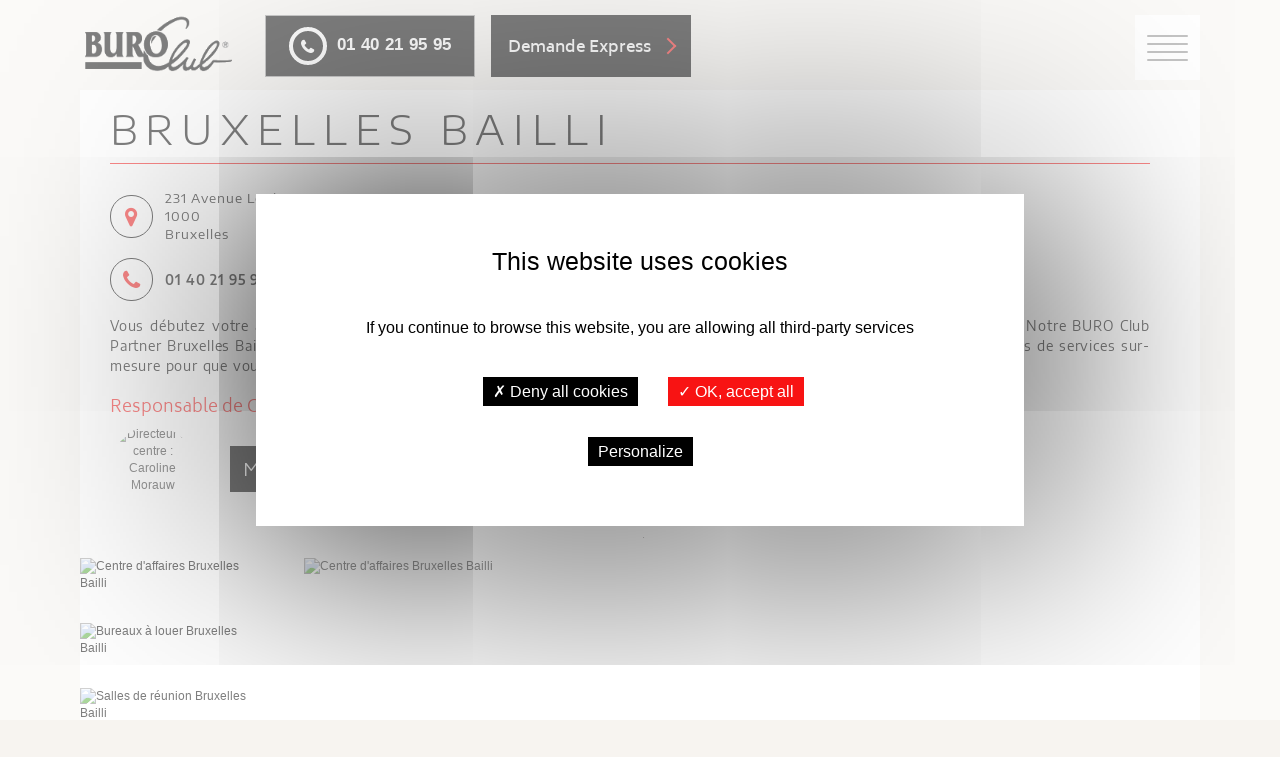

--- FILE ---
content_type: text/html; charset=UTF-8
request_url: https://www.buro.com/centre-affaires/bruxelles-bailli-384/domiciliation-entreprise-postale-commerciale/
body_size: 9833
content:
<!DOCTYPE HTML>
<html lang="fr">
    <head>
        <meta http-equiv="Content-Type" content="text/html; charset=UTF-8">
        <title>Domiciliation d&#039;entreprises Bruxelles Bailli</title>
        <meta name="description" content="Domiciliez votre entreprise dans le centre BURO Club Partner Bruxelles Bailli et disposez d&#039;une adresse d&#039;exception dans la capitale Belge pour lancer votre activité">
                <link rel="canonical" href="https://www.buro.com/centre-affaires/bruxelles-bailli-384/domiciliation-entreprise-postale-commerciale/" />        <base href="https://www.buro.com/">
        <meta name="viewport" content="width=device-width, initial-scale=1.0, maximum-scale=5.0" />
        <link rel="shortcut icon" type="image/x-icon" href="favicon.ico" />
        <meta property="og:url" content="https://www.buro.com/centre-affaires/bruxelles-bailli-384/domiciliation-entreprise-postale-commerciale/" />
        <meta property="og:title" content="Domiciliation d&#039;entreprises Bruxelles Bailli" />
        <meta property="og:description" content="Domiciliez votre entreprise dans le centre BURO Club Partner Bruxelles Bailli et disposez d&#039;une adresse d&#039;exception dans la capitale Belge pour lancer votre activité" />

        <link rel="stylesheet" type="text/css" href="css/google-fonts.min.css?">
        <link rel="stylesheet" type="text/css" href="scripts/bootstrap-3.3.2-dist/css/bootstrap.min.css">
        <link rel="stylesheet" type="text/css" href="scripts/bootstrap-3.3.2-dist/css/bootstrap-theme.min.css">
        <link rel="stylesheet" type="text/css" href="css/buro-club-font.min.css?">
        <link rel="preload" href="css/flags.min.css" as="style"><link rel="stylesheet" href="css/flags.min.css">
        <link rel="stylesheet" type="text/css" href="css/styles.min.css?">
        <!--[if IE]>
        <link rel="stylesheet" type="text/css" href="css/ie.css" />
        <![endif]-->
        <link rel="stylesheet" type="text/css" href="css/glide.min.css">
        <link rel="stylesheet" type="text/css" href="css/mobile.min.css?">
        <link rel="stylesheet" href="css/font-awesome-4.7.0/css/font-awesome.min.css">
	    <link rel="stylesheet" type="text/css" href="css/jquery-ui.min.css">
        <link href="scripts/slick.min.css" rel="stylesheet" type="text/css">
        <script type="text/javascript" src="scripts/tarteaucitron.js-1.4/tarteaucitron.min.js?"></script>
        <script type="text/javascript">
            var PUBLIC_RECAPTCHA = '6LcMFwYbAAAAAFHscTFqKu7wTcmB0v1uM9KdbklI';

            tarteaucitron.init({
              "privacyUrl": "", /* Privacy policy url */

              "hashtag": "#tarteaucitron", /* Open the panel with this hashtag */
              "cookieName": "tarteaucitron", /* Cookie name */

              "orientation": "middle", /* Banner position (top - bottom) */
              "showAlertSmall": false, /* Show the small banner on bottom right */
              "cookieslist": true, /* Show the cookie list */

              "adblocker": false, /* Show a Warning if an adblocker is detected */
              "AcceptAllCta" : true, /* Show the accept all button when highPrivacy on */
              "highPrivacy": false, /* Disable auto consent */
              "handleBrowserDNTRequest": false, /* If Do Not Track == 1, disallow all */

              "removeCredit": true, /* Remove credit link */
              "moreInfoLink": true, /* Show more info link */
              "useExternalCss": false, /* If false, the tarteaucitron.css file will be loaded */

              //"cookieDomain": ".my-multisite-domaine.fr", /* Shared cookie for multisite */

              "readmoreLink": "/cookiespolicy", /* Change the default readmore link */

              "mandatory": false, /* Show a message about mandatory cookies */
            });


            // Analytics
            tarteaucitron.user.analyticsUa = 'UA-9617454-1';
            tarteaucitron.user.analyticsMore = function () {
                ga('set', 'anonymizeIp', true);
                ga('require', 'displayfeatures');
            };
            (tarteaucitron.job = tarteaucitron.job || []).push('analytics');

            // reCaptcha
            (tarteaucitron.job = tarteaucitron.job || []).push('recaptcha');

            // GTAG
            tarteaucitron.user.gtagUa = 'AW-16722348290';
            tarteaucitron.user.gtagMore = function () {
                gtag('config', 'AW-16722348290/Pd_kCLnjstgZEIKS66U-', { 'phone_conversion_number': '01 40 21 95 95' });
            };
            (tarteaucitron.job = tarteaucitron.job || []).push('gtag');

            // Google Tag Manager
            tarteaucitron.user.googletagmanagerId = 'GTM-WZMFGL8';
            (tarteaucitron.job = tarteaucitron.job || []).push('googletagmanager');

            // Google Adwords (conversion)
            (tarteaucitron.job = tarteaucitron.job || []).push('googleadwordsconversion');

            // Hubspot
            tarteaucitron.user.hubspotId = '139733480';
            (tarteaucitron.job = tarteaucitron.job || []).push('hubspot');
        </script>
        <script src="scripts/jquery/jquery-1.12.4.min.js"></script>
        <script src="scripts/jquery/jquery.glide.min.js"></script>
        <script src="scripts/jquery/jquery.ezmark.min.js"></script>
        <script src="scripts/jquery/jquery-ui.min.js"></script>
        <script src="scripts/bootstrap-3.3.2-dist/js/bootstrap.min.js"></script>

        <link rel="stylesheet" type="text/css" href="css/tooltipster.min.css" />
        <script src="scripts/jquery/jquery.tooltipster.min.js"></script>
        <link rel="stylesheet" type="text/css" href="css/customselect.min.css?">
        <script src="scripts/customselect.min.js?"></script>

        <script src="scripts/buroclub.min.js?"></script>
        <script src="scripts/contact.min.js?"></script>
        <script src="scripts/slick.min.js"></script>
        <!-- Add fancyBox main JS and CSS files -->
        <script src="scripts/fancybox/jquery.fancybox.min.js?v=2.1.5"></script>
        <link rel="stylesheet" type="text/css" href="scripts/fancybox/jquery.fancybox.min.css?v=2.1.5" media="screen" />
        <script src="scripts/fancybox/helpers/jquery.fancybox-media.min.js?v=1.0.6"></script>

        <link rel="stylesheet" type="text/css" href="css/jcarousel.responsive.min.css">
        <script src="scripts/jquery/jquery.jcarousel.min.js"></script>

        <script src="scripts/bootstrap-tagsinput/bootstrap-tagsinput.min.js"></script>
        <script src="scripts/typeahead/typeahead.jquery.min.js"></script>

        <link rel="stylesheet" href="scripts/bootstrap-tagsinput/bootstrap-tagsinput.min.css">
        <link rel="stylesheet" href="scripts/typeahead/typeaheadjs.min.css">

        <link rel="stylesheet" href="css/sweetalert.min.css?">
        <script src="scripts/sweetalert.min.js"></script>

        <script src='assets/packages/aroutils/html.js'></script>

        <!--[if lt IE 9]>
            <script src="scripts/html5shiv.min.js"></script>
        <![endif]-->
        
        <script type='application/ld+json'>
        {
            "@context": "https://schema.org",
            "@type": "Corporation",
            "name": "BURO Club",
            "url": "https://www.buro.com/",
            "image": "https://www.buro.com/images/logo-buro-club.png",
            "logo": "https://www.buro.com/images/logo-buro-club.png",
            "address":
            {
                "@type": "PostalAddress",
                "streetAddress": "75 Avenue Parmentier",
                "addressLocality": "PARIS",
                "addressCountry": "France",
                "postalCode": "75011"
            },
            "telephone": "01 40 21 95 95"
        }
        </script>
    </head>
    <body>
        <div id="main_container">
            <div id="header">
                <header>
                        <nav id="myNavbar" class="navbar navbar-default"><!-- navbar-inverse navbar-default navbar-fixed-top -->
        <div class="container">
            <div class="navbar-header">
                    <a href="https://www.buro.com/" class="navbar-brand" title="BURO Club, location de bureau à Paris et en France avec domiciliation">
            <picture>
        <source srcset="" type="image/webp">
        <source srcset="images/logo-buro-club.png?" type="image/png">
        <img src="images/logo-buro-club.png?" alt="BURO Club, location de bureau à Paris et en France avec domiciliation"class="fleft"id="logo_mini"width="210"height="78"loading="lazy" />
    </picture>
        </a>
                    <div id="header_tel">
        <a class="btn_tel" id="header_btn_tel" href="javascript:;" data-tel="tel:0140219595">
            <div class="visuel"><div class="fas fa-phone"></div></div>
            <span>01 40 21 95 95</span>
        </a>
    </div>
                    <div id="header_demande">
        <a href="contact/" title="Demande express" class="btn_demande_express" id="btn_demande_express2">
            <span>Demande Express</span> <span class="fleche"></span>
        </a>
    </div>
                    <div id="conteneur_menu">
        <div class="collapse navbar-collapse nopadding" id="menu">
                            <ul class="nav navbar-nav" id="menu0">
                    <li id="menu_home" class="li_menu0">
                        <a href="https://www.buro.com/" class="lien_menu" title="Accueil">Accueil</a><span class="sep">/</span>
                    </li>
                                                <li id="menu_32" class="li_menu0 ssmenu_parent">
                                <a href="javascript:;" onclick="void(0)" class="lien_menu" title="Nos solutions">Nos solutions</a>
                                <span class="sep">/</span>

                                <ul class="ssmenu" id="ssmenu_32">
                                    <li class="first_li">
                                        <a href="javascript:;" class="lien_ssmenu">Retour</a>
                                    </li>
                                                                                <li class="col-sm-6">
                                                <a href="https://www.buro.com/bureau-virtuel-france-r11.html" class="lien_ssmenu" title="Domiciliation">Domiciliation</a>
                                            </li>
                                                                                <li class="col-sm-6">
                                                <a href="https://www.buro.com/location-bureaux-equipes-r13.html" class="lien_ssmenu" title="Location de bureaux équipés">Location de bureaux équipés</a>
                                            </li>
                                                                                <li class="col-sm-6">
                                                <a href="https://www.buro.com/location-salle-reunion-visioconference-r12.html" class="lien_ssmenu" title="Location de salles de réunion">Location de salles de réunion</a>
                                            </li>
                                                                                <li class="col-sm-6">
                                                <a href="https://www.buro.com/espaces-partages-coworking-r14.html" class="lien_ssmenu" title="Espaces Partagés Coworking">Espaces Partagés Coworking</a>
                                            </li>
                                                                        <li class="prelast_li"></li><li class="last_li"></li>
                                </ul>
                            </li>
                                                    <li id="menu_5" class="li_menu0">
                                    <a href="https://www.buro.com/centres-affaires/france/" class="lien_menu" title="Notre réseau">Notre réseau</a>
                                    <span class="sep">/</span>
                                </li>
                                                        <li id="menu_7" class="li_menu0">
                                    <a href="https://www.buro.com/contact/" class="lien_menu" title="Contact">Contact</a><span class="sep">/</span>
                                </li>
                                                        <li id="menu_6" class="li_menu0">
                                    <a href="https://www.buro.com/actualites/" class="lien_menu" title="Actualités">Actualités</a>
                                    <span class="sep">/</span>
                                </li>
                                                    <li id="menu_1" class="li_menu0 ssmenu_parent">
                                <a href="javascript:;" onclick="void(0)" class="lien_menu" title="A propos de nous">A propos de nous</a>
                                <span class="sep">/</span>

                                <ul class="ssmenu" id="ssmenu_1">
                                    <li class="first_li">
                                        <a href="javascript:;" class="lien_ssmenu">Retour</a>
                                    </li>
                                                                                <li class="col-sm-6">
                                                <a href="https://www.buro.com/nos-valeurs-c5.html" class="lien_ssmenu" title="Nos valeurs">Nos valeurs</a>
                                            </li>

                                    <li class="separateur"></li>                                            <li class="col-sm-6">
                                                <a href="https://www.buro.com/notre-equipe/" class="lien_ssmenu" title="L'équipe">L'équipe</a>
                                            </li>
                                    <li class="separateur"></li>                                            <li class="col-sm-6">
                                                <a href="https://www.buro.com/partenaires-reseau-buro-club-r33.html" class="lien_ssmenu" title="Nos partenaires">Nos partenaires</a>
                                            </li>
                                    <li class="separateur"></li>                                            <li class="col-sm-6">
                                                <a href="https://www.buro.com/recrutement/offres-emploi/" class="lien_ssmenu" title="Nous rejoindre">Nous rejoindre</a>
                                            </li>
                                    <li class="separateur"></li>                                            <li class="col-sm-6">
                                                <a href="https://www.buro.com/nos-avantages-c23.html" class="lien_ssmenu" title="Vous êtes un centre d'affaires">Vous êtes un centre d'affaires</a>
                                            </li>

                                                                        <li class="prelast_li"></li><li class="last_li"></li>
                                </ul>
                            </li>
                                        <li class="li_menu0 rs_mobile"></li>
                </ul>
                        <div class="clearfix"></div>
        </div>
    </div>
    <script src="scripts/menu-header.min.js" defer></script>
                <button type="button" class="navbar-toggle" data-toggle="collapse" data-target="#menu" id="toggle_menu">
                    <span class="sr-only">Toggle navigation</span>
                    <span class="icon-bar"></span>
                    <span class="icon-bar"></span>
                    <span class="icon-bar"></span>
                    <span class="icon-bar"></span>
                    <span class="icon-close"></span>
                </button>
            </div>
        </div>
        <div itemscope="" itemtype="https://schema.org/Organization">
            <meta itemprop="url" content="https://www.buro.com/">
            <ul class="nav navbar-nav" id="navbar_rs">
                            <li class="rs">
                <a href="https://www.linkedin.com/company/buro-club-france" target="_blank" title="Linkedin" rel="me,nofollow" itemprop="sameAs">
                    <i class="fab fa-linkedin-square"></i><span> &nbsp;Linkedin</span>
                </a>
            </li>
            <li class="rs">
                <a href="https://www.facebook.com/buroclub" target="_blank" title="Facebook" rel="me,nofollow" itemprop="sameAs">
                    <i class="fab fa-facebook"></i><span> &nbsp;Facebook</span>
                </a>
            </li>
            <li class="rs">
                <a href="https://www.youtube.com/channel/UC7rBGywZSCc0JK4YFJi_KtQ" target="_blank" title="Youtube" rel="me,nofollow" itemprop="sameAs">
                    <i class="fab fa-youtube"></i><span> &nbsp;Youtube</span>
                </a>
            </li>
            <li class="rs">
                <a href="https://www.instagram.com/buroclub/" target="_blank" title="Instagram" rel="me,nofollow" itemprop="sameAs">
                    <i class="fab fa-instagram"></i><span> &nbsp;Instagram</span>
                </a>
            </li>
                    <li class="local">
        <a href="https://www.buroclub.eu/en/" title="BURO Club EU" id="buro_en">
            <i class="buro-en"></i>
        </a>
    </li>
            </ul>
        </div>
    </nav>
                </header>
            </div>
            <div class="clear"></div>
            <div class="conteneur_centrer">
                <div class="conteneur_global">
                                        <div class="conteneur_contenu">
                            <script type='application/ld+json'>
    {
        "@context": "https://schema.org",
        "@type": "LocalBusiness",
        "brand": "BURO Club",
        "name": "BURO Club Bruxelles Bailli",
        "legalName": ".",
        "url": "https://www.google.com/maps/embed/v1/place?q=50.8255,4.36525&key=AIzaSyCf7Jq-caW5BYSwz4JspITQwXWkAU0WLOs",
        "image": "https://www.buro.com/documents/structures/diaporama/384_2389.jpg?",
        "address":
        {
            "@type": "PostalAddress",
            "streetAddress": "231 Avenue Louise ",
            "addressLocality": "Bruxelles ",
            "addressCountry": "Belgique",
            "postalCode": "1000"
        },        "priceRange": "\u20ac\u20ac\u20ac\u20ac",
        "telephone": "01 40 21 95 95",
        "makesOffer": [
                {
                    "@type": "Offer",
                    "name": "Domiciliation d'entreprise",
                    "url": "https://www.buro.com/centre-affaires/bruxelles-bailli-384/domiciliation-entreprise-postale-commerciale/"
                },
                {
                    "@type": "Offer",
                    "name": "Location de bureaux",
                    "url": "https://www.buro.com/centre-affaires/bruxelles-bailli-384/location-de-bureaux/"
                },
                {
                    "@type": "Offer",
                    "name": "Location de salles",
                    "url": "https://www.buro.com/centre-affaires/bruxelles-bailli-384/location-de-salles-de-reunion/"
                },
                {
                    "@type": "Offer",
                    "name": "Coworking",
                    "url": "https://www.buro.com/centre-affaires/bruxelles-bailli-384/coworking-location-bureaux-open-space/"
                }
        ]    }
    </script>
    <div class="block_centre_affaire" id="centreDetailBlock">
        <div class="container" style="background: #fff;">
            <div class="centre_coords col-lg-4 col-md-12 col-xs-12">
                <div>
                    <div class="centre_rs">Bruxelles Bailli</div>
                    <div class="sep"></div>
                    <div class="bc_coord">
                                                <div class="fleft adresse_tel">
                            <div>
                                                                    <div class="centre_adresse">
                                        <a href="https://www.google.com/maps/embed/v1/place?q=50.8255,4.36525&key=AIzaSyCf7Jq-caW5BYSwz4JspITQwXWkAU0WLOs" class="iframeMap fancybox.iframe" title="Localisation du centre d'affaires Bruxelles Bailli">
                                            <div class="picto"></div>
                                        </a>
                                        <div>
                                            <span>231 Avenue Louise<br />
</span>
                                            <span>1000</span> <span>Bruxelles </span>
                                        </div>
                                    </div>
                                                            </div>
                                                            <div class="centre_tel">
                                    <div class="picto"></div>
                                    <span>01 40 21 95 95</span>
                                </div>
                                                    </div>
                        <div class="clearfix"></div>
                    </div>
                    <div class="centre_description">
                        <p style="text-align:justify">Vous d&eacute;butez votre activit&eacute; &agrave; Bruxelles&nbsp;? Vous recherchez une adresse de prestige pour d&eacute;velopper votre activit&eacute; en Belgique&nbsp;? Notre BURO Club Partner Bruxelles Bailli vous permet de domicilier votre soci&eacute;t&eacute; &agrave; son adresse premium en quelques heures et de b&eacute;n&eacute;ficier en plus de services sur-mesure pour que vous n&rsquo;ayez qu&rsquo;&agrave; vous concentrer sur votre activit&eacute; sans vous soucier du reste&hellip;</p>                    </div>
                        <div class="directeur_centre">
        <h3>Responsable de Centre : <span class="nom">Caroline Morauw</span></h3>        <div class="texte_contenu">
                            <div class="photo">
                        <picture>
        <source srcset="" type="image/webp">
        <source srcset="documents/trombinoscope/935_small.jpg?" type="image/jpeg">
        <img src="documents/trombinoscope/935_small.jpg?" alt="Directeur du centre : Caroline Morauw"width="90"height="116"loading="lazy" />
    </picture>
                    </div>
                        <a href="javascript:contacter_centre('', 384, '')" class="email">
                <span>Me contacter</span>
                <i class="fa fa-arrow-right" aria-hidden="true"></i>
            </a>        </div>
    </div>
    <div class="clear"></div>
                    <div style="visibility: hidden">
                        <input type="checkbox" name="chk_select_lieu[384]" id="chkselectlieu_384" class="chk_select_lieu"  />
                    </div>
                    <div class="fcenter">
                        <span class="rs_siren"><span>.</span></span>                    </div>
                </div>
            </div>
            <div class="centre_right col-lg-8 col-md-12 col-xs-12">
                <div class="centre_diaporama">
                                            <div class="diaporama_thumbs">
                            <div id="diaporama_thumbs_container_384" class="diaporama_thumbs_container" style="height: 100%;">
                                <ul id="diaporama_thumbs_384" class="list-inline vignettes_conteneur">
                                                                            <li class="thumb">
                                            <div>
                                                <a href="documents/structures/diaporama/384_2389.webp?" class="fancybox" rel="gallery">
                                                        <picture>
        <source srcset="documents/structures/diaporama/384_2389_slide.webp?" type="image/webp">
        <source srcset="documents/structures/diaporama/384_2389_slide.jpg?" type="image/jpeg">
        <img src="documents/structures/diaporama/384_2389_slide.webp?" alt="Centre d'affaires Bruxelles Bailli"data-desoslide-caption="Centre d'affaires Bruxelles Bailli"width="262"height="206"loading="lazy" />
    </picture>
                                                    </a>
                                            </div>
                                        </li>
                                                                                <li class="thumb">
                                            <div>
                                                <a href="documents/structures/diaporama/384_2390.webp?" class="fancybox" rel="gallery">
                                                        <picture>
        <source srcset="documents/structures/diaporama/384_2390_slide.webp?" type="image/webp">
        <source srcset="documents/structures/diaporama/384_2390_slide.jpg?" type="image/jpeg">
        <img src="documents/structures/diaporama/384_2390_slide.webp?" alt="Bureaux à louer Bruxelles Bailli"data-desoslide-caption="Bureaux à louer Bruxelles Bailli"width="262"height="206"loading="lazy" />
    </picture>
                                                    </a>
                                            </div>
                                        </li>
                                                                                <li class="thumb">
                                            <div>
                                                <a href="documents/structures/diaporama/384_2392.webp?" class="fancybox" rel="gallery">
                                                        <picture>
        <source srcset="documents/structures/diaporama/384_2392_slide.webp?" type="image/webp">
        <source srcset="documents/structures/diaporama/384_2392_slide.jpg?" type="image/jpeg">
        <img src="documents/structures/diaporama/384_2392_slide.webp?" alt="Salles de réunion Bruxelles Bailli"data-desoslide-caption="Salles de réunion Bruxelles Bailli"width="262"height="206"loading="lazy" />
    </picture>
                                                    </a>
                                            </div>
                                        </li>
                                                                                <li class="thumb">
                                            <div>
                                                <a href="documents/structures/diaporama/384_2391.webp?" class="fancybox" rel="gallery">
                                                        <picture>
        <source srcset="documents/structures/diaporama/384_2391_slide.webp?" type="image/webp">
        <source srcset="documents/structures/diaporama/384_2391_slide.jpg?" type="image/jpeg">
        <img src="documents/structures/diaporama/384_2391_slide.webp?" alt="Coworking Bruxelles Bailli"data-desoslide-caption="Coworking Bruxelles Bailli"width="262"height="206"loading="lazy" />
    </picture>
                                                    </a>
                                            </div>
                                        </li>
                                                                        </ul>
                            </div>
                        </div>
                        <div id="diaporama_main_image_384" class="diaporama_main_image inline-block main_image">
                                                            <div>
                                        <picture>
        <source srcset="documents/structures/diaporama/384_2389.webp?" type="image/webp">
        <source srcset="documents/structures/diaporama/384_2389.webp?" type="image/webp">
        <img src="documents/structures/diaporama/384_2389.webp?" alt="Centre d'affaires Bruxelles Bailli"width="828"height="650"loading="lazy" />
    </picture>
                                    </div>
                                                                <div>
                                        <picture>
        <source srcset="documents/structures/diaporama/384_2390.webp?" type="image/webp">
        <source srcset="documents/structures/diaporama/384_2390.webp?" type="image/webp">
        <img src="documents/structures/diaporama/384_2390.webp?" alt="Bureaux à louer Bruxelles Bailli"width="828"height="650"loading="lazy" />
    </picture>
                                    </div>
                                                                <div>
                                        <picture>
        <source srcset="documents/structures/diaporama/384_2392.webp?" type="image/webp">
        <source srcset="documents/structures/diaporama/384_2392.webp?" type="image/webp">
        <img src="documents/structures/diaporama/384_2392.webp?" alt="Salles de réunion Bruxelles Bailli"width="828"height="650"loading="lazy" />
    </picture>
                                    </div>
                                                                <div>
                                        <picture>
        <source srcset="documents/structures/diaporama/384_2391.webp?" type="image/webp">
        <source srcset="documents/structures/diaporama/384_2391.webp?" type="image/webp">
        <img src="documents/structures/diaporama/384_2391.webp?" alt="Coworking Bruxelles Bailli"width="828"height="650"loading="lazy" />
    </picture>
                                    </div>
                                                        </div>
                                        </div>
            </div>
            <div class="clearfix"></div>
        </div>
            <div id="activites_centre_bloc" class="minibloc">
        <div class="container">
            <div class="inner">
                                    <a href="centre-affaires/bruxelles-bailli-384/domiciliation-entreprise-postale-commerciale/" class="activite active" title="Domiciliation d'entreprises Bruxelles Bailli">
                        <div class="visuel">
                            <i class="buro-dom"></i>
                        </div>
                        <div class="titre">
                            Domiciliation d'entreprises Bruxelles Bailli                                                    </div>
                    </a>
                                    <a href="centre-affaires/bruxelles-bailli-384/location-de-bureaux/" class="activite " title="Location de bureaux Bruxelles Bailli">
                        <div class="visuel">
                            <i class="buro-bureaux"></i>
                        </div>
                        <div class="titre">
                            Location de bureaux Bruxelles Bailli                                                    </div>
                    </a>
                                    <a href="centre-affaires/bruxelles-bailli-384/location-de-salles-de-reunion/" class="activite " title="Location de salles de réunion à Bruxelles Bailli">
                        <div class="visuel">
                            <i class="buro-salles"></i>
                        </div>
                        <div class="titre">
                            Location de salles de réunion à Bruxelles Bailli                                                    </div>
                    </a>
                                    <a href="centre-affaires/bruxelles-bailli-384/coworking-location-bureaux-open-space/" class="activite " title="Location d'espaces partagés à Bruxelles Bailli">
                        <div class="visuel">
                            <i class="buro-coworking"></i>
                        </div>
                        <div class="titre">
                            Location d'espaces partagés à Bruxelles Bailli                                                    </div>
                    </a>
                            </div>
        </div>
    </div>
        <div class="details_centre">
                            <h1 class="titre_generique titre_page_liee">Domiciliation Bruxelles Bailli </h1>
                <div class="details_centre_bloc">
                    <div class="texte_details_centre"><h2 style="text-align:justify"><strong>Les avantages d&rsquo;une domiciliation &agrave; Bruxelles Bailli&nbsp;: </strong></h2><p style="text-align:justify">Domicilier votre entreprise dans <a href="https://www.buro.com/centre-affaires/bruxelles-bailli-384/"><strong>le centre BURO Club Partner Bruxelles Bailli</strong></a>, c&rsquo;est donc b&eacute;n&eacute;ficier d&rsquo;une adresse prestigieuse au c&oelig;ur de Bruxelles mais aussi d&rsquo;un cadre id&eacute;al pour d&eacute;velopper votre activit&eacute; dans d&rsquo;excellentes conditions&nbsp;! &nbsp;Un quartier &laquo;&nbsp;trendy&nbsp;&raquo; &agrave; l&rsquo;or&eacute;e du bois de la cambre, un b&acirc;timent d&rsquo;exception sur la plus c&eacute;l&egrave;bre avenue de Bruxelles, le soutien logistique permanent d&rsquo;une &eacute;quipe professionnelle et des formules tout compris&nbsp; &agrave; partir de 100 &euro; HT/mois.</p><ul><li style="text-align:justify">Domiciliation de votre structure&nbsp;: vous pouvez &eacute;tablir en quelques heures votre si&egrave;ge social &agrave; l&rsquo;adresse du centre.</li><li style="text-align:justify">Gestion de votre courrier&nbsp;: notre &eacute;quipe r&eacute;ceptionne votre courrier et le tient &agrave; votre disposition au centre d&rsquo;affaires de 8h30 &agrave; 18h. Elle peut aussi en option le num&eacute;riser pour vous le transmettre par email ou le r&eacute;exp&eacute;dier &agrave; l&rsquo;adresse de votre choix.</li><li style="text-align:justify">Accueil de vos clients du lundi au vendredi pour offrir un visage professionnel et accueillant &agrave; votre entreprise.</li><li style="text-align:justify">Acc&egrave;s aux <a href="https://www.buro.com/centre-affaires/bruxelles-bailli-384/location-de-salles-de-reunion/"><strong>salles de r&eacute;unions</strong></a> et <a href="https://www.buro.com/centre-affaires/bruxelles-bailli-384/coworking-location-bureaux-open-space/"><strong>bureaux partag&eacute;s</strong></a> (acc&egrave;s Wifi inclus) du centre 2h ou 4h par mois suivant la formule s&eacute;lectionn&eacute;e et, si vous souhaitez en profiter plus longtemps, vous b&eacute;n&eacute;ficiez de tarifs privil&eacute;gi&eacute;s.</li><li style="text-align:justify">Support logistique : l&rsquo;&eacute;quipe du centre peut vous assister sur diff&eacute;rentes t&acirc;ches administratives et ainsi vous permettre de vous concentrer sur votre activit&eacute;</li><li style="text-align:justify">Invitations aux &eacute;v&eacute;nements organis&eacute;s par le centre d&rsquo;affaires, id&eacute;al pour d&eacute;velopper votre carnet d&rsquo;adresses&hellip;</li></ul><p style="text-align:justify">Vous pouvez &eacute;galement profiter d&rsquo;un num&eacute;ro de t&eacute;l&eacute;phone d&eacute;di&eacute; et d&rsquo;une messagerie vocale dot&eacute;e d&rsquo;un acc&egrave;s &agrave; distance 24/7 pour ne perdre aucun appel et disposer d&rsquo;un v&eacute;ritable bureau virtuel &agrave; Bruxelles&nbsp;!</p><p style="text-align:justify">Si vous &ecirc;tes s&eacute;duits par l&rsquo;environnement adapt&eacute; et inspirant de ce centre d&rsquo;affaires bruxellois et que vous souhaitez, en fonction de l&rsquo;&eacute;volution de votre activit&eacute;, y <a href="https://www.buro.com/centre-affaires/bruxelles-bailli-384/location-de-bureaux/"><strong>louer un bureau </strong></a>pour vous et vos collaborateurs, il vous suffit de vous rapprocher de l&rsquo;&eacute;quipe du centre. Elle pourra alors am&eacute;nager votre espace de travail selon vos consignes et sans changer d&rsquo;adresse&nbsp;!</p><h2 style="text-align:justify"><strong>Vous voulez en savoir plus&nbsp;? </strong></h2><p style="text-align:justify">Contactez le centre au <strong>0</strong><strong>1 40 21 95 95</strong> ou remplissez le formulaire en ligne. Notre &eacute;quipe vous adressera une proposition d&eacute;taill&eacute;e. A tout de suite&nbsp;!</p></div>
                </div>
                <div class="clearfix"></div>
                        </div>
                <div id="acces_centre_bloc" class="minibloc">
            <h2 class="titre_rubrique">Comment venir à Bruxelles ?</h2>
                            <iframe class="map" src="https://www.google.com/maps/embed/v1/place?q=50.8255,4.36525&key=AIzaSyCf7Jq-caW5BYSwz4JspITQwXWkAU0WLOs" title="Carte du centre Buro Club"></iframe>
                    </div>
            <div id="infos_ville_bloc">
            <div class="inner">
                <div class="texte_ville">
                                            <div class="col-lg-6 col-sm-6">
                            <h2><p style="text-align:justify">Bruxelles, carrefour europ&eacute;en</p></h2>                                <picture>
        <source srcset="documents/structures/ville/384_1.webp?" type="image/webp">
        <source srcset="documents/structures/ville/384_1.jpg?" type="image/jpeg">
        <img src="documents/structures/ville/384_1.webp?" alt="Bruxelles, carrefour europ&eacute;en"width="800"height="600"loading="lazy" />
    </picture>
                                <div class="titre2"><h2><p>Id&eacute;al pour s&rsquo;installer</p></h2></div>
                            <p style="text-align:justify">Notre BURO Club Partner Bruxelles Bailli b&eacute;n&eacute;ficie d&rsquo;une localisation premium au centre de la capitale belge dans le quartier de Bailli-Chatelain. A quelques minutes de l&rsquo;a&eacute;roport de Bruxelles Zaventem, de la gare centrale et en face d&rsquo;une station de tramway, il sera un atout pour vos d&eacute;placements dans la capitale comme &agrave; l&rsquo;international. En plus de ses solutions de locations de bureaux privatifs et partag&eacute;s, de ses espaces de r&eacute;union collaboratifs, profitez de son adresse d&rsquo;exception et d&rsquo;un environnement professionnel insolite pour d&eacute;marrer votre aventure bruxelloise dans les meilleures conditions. Vous allez adorer &eacute;voluer dans l&rsquo;univers imagin&eacute; par <a href="https://www.krjststudio.com/">le duo d&rsquo;artistes f&eacute;minins KRJST</a> &agrave; qui ont &eacute;t&eacute; confi&eacute; la d&eacute;coration et l&rsquo;am&eacute;nagement des espaces.</p>                        </div>
                        <div class="col-lg-6 col-sm-6">
                            <p style="text-align:justify">&nbsp;</p><p style="text-align:justify">&nbsp;</p><p style="text-align:justify">&nbsp;</p><p style="text-align:justify">&nbsp;</p><p style="text-align:justify">Bruxelles est une ville dynamique et cosmopolite qui dispose d&rsquo;une position strat&eacute;gique en Europe. Capitale et poumon de l&rsquo;union europ&eacute;enne, elle un v&eacute;ritable carrefour du commerce et comptabilise plus de 30 nationalit&eacute;s. &nbsp;Class&eacute;e 4<sup>&egrave;me</sup> ville d&rsquo;affaires europ&eacute;ennes derri&egrave;re Paris, Londres et Francfort, Bruxelles est une capitale rayonnante, accessible et agr&eacute;able o&ugrave; il fait bon vivre et entreprendre. Elle permet en effet de rejoindre en quelques heures toutes les plus grandes m&eacute;tropoles europ&eacute;ennes par avion, via son a&eacute;roport international, mais aussi le train ou la voiture, un atout pour d&eacute;velopper son business hors du territoire. Ville verte, au riche patrimoine architectural, elle n&rsquo;est pas une belle endormie mais effervescente. Une extravagante et cr&eacute;ative m&eacute;tropole qui sera &agrave; coup s&ucirc;r un atout pour lancer votre projet en Belgique&hellip;.</p>                                <picture>
        <source srcset="documents/structures/ville/384_2.webp?" type="image/webp">
        <source srcset="documents/structures/ville/384_2.jpg?" type="image/jpeg">
        <img src="documents/structures/ville/384_2.webp?" alt="Id&eacute;al pour s&rsquo;installer"class="photo2"width="800"height="600"loading="lazy" />
    </picture>
                            </div>
                                        <div class="clearfix"></div>
                </div>
                            </div>
        </div>
        <div class="clear"></div>
            <div id="last_news_bloc" class="minibloc">
            <span class="titre_rubrique">Actualités</span>
                <div class="inner">
                                    <div class="bloc  nopadding" id="news_nat">
                        <h4>Actualités du réseau</h4>
                        <ul>
                                                            <li>
                                    <a href="actualites/article/buro-club-partner-bruxelles-success-story-belge-8944-292/">
                                        <div class="visuel">
                                                <picture>
        <source srcset="documents/actualites/diaporama/292_631.webp?" type="image/webp">
        <source srcset="documents/actualites/diaporama/292_631.jpg?" type="image/jpeg">
        <img src="documents/actualites/diaporama/292_631.webp?" alt="BURO Club Partner Bruxelles, success story belge"width="944"height="630"loading="lazy" />
    </picture>
                                            </div>
                                        <span class="date_news">19/07/2016</span>
                                        <span class="titre">BURO Club Partner Bruxelles, success story belge                                            <em>Lire...</em>
                                        </span>
                                        <div class="clearfix"></div>
                                    </a>
                                </li>
                                                    </ul>
                    </div>
                                <div class="clearfix"></div>
            </div>
        </div>
        <div id="buroclubers_home_bloc" class="minibloc big">
        <div class="container">
            <h2 class="titre_rubrique"><a href="buro-clubers-c39.html">Programme de fidélité</a></h2>
            <div class="inner col-lg-7 col-xs-12">
                <div class="flexbox">
                    <div class="texte">
                        Chez BURO Club, vous ne faites pas que louer un bureau permanent ou bien souscrire une domiciliation pour votre entreprise. En devenant client BURO Club, nous vous donnons la possibilité, gratuitement, de devenir un BURO Cluber. Désormais, nous vous donnons un signe unique d'appartenance au réseau BURO Club avec la carte BURO Cluber’s. <br />
Un exemple ? Pierre, dirigeant d'une société de conseil, loue mensuellement un bureau chez BURO Club Paris. En tant que membre du programme de fidélité BURO Cluber's, il utilise gratuitement et 1 fois par mois ,un bureau chez BURO Club Nantes afin de recevoir ses clients. Pratique pour développer vos affaires sans développer vos coûts. Accélérez votre développement grâce à BURO Club !                     </div>
                                            <a href="buro-clubers-c39.html" title="BURO Cluber's - Programme de fidélité">
                                <picture>
        <source srcset="documents/buroclubers_visuel.webp?" type="image/webp">
        <source srcset="documents/buroclubers_visuel.jpg?" type="image/jpeg">
        <img src="documents/buroclubers_visuel.webp?" alt="BURO Cluber's - Programme de fidélité"class="visuel"width="253"height="260"loading="lazy" />
    </picture>
                            </a>
                                    </div>
                <div class="clear"></div>
                <div class="pictos">
                    <div class="picto">    <picture>
        <source srcset="" type="image/webp">
        <source srcset="images/programme-fidelite-1.png?" type="image/png">
        <img src="images/programme-fidelite-1.png?" alt="Exclusivement réservée aux clients en compte BURO Club"width="113"height="113"loading="lazy" />
    </picture>
    <span>Exclusivement <br />réservée aux clients en <br />compte BURO Club</span></div><div class="picto">    <picture>
        <source srcset="" type="image/webp">
        <source srcset="images/programme-fidelite-2.png?" type="image/png">
        <img src="images/programme-fidelite-2.png?" alt="Remise de 10% sur la location de vos salles de réunion"width="113"height="113"loading="lazy" />
    </picture>
    <span>Remise de 10% sur la <br />location de vos salles <br />de réunion</span></div><div class="picto">    <picture>
        <source srcset="" type="image/webp">
        <source srcset="images/programme-fidelite-3.png?" type="image/png">
        <img src="images/programme-fidelite-3.png?" alt="Invitations régulières aux événements networking organisés par les centres d'affaires BURO Club"width="113"height="113"loading="lazy" />
    </picture>
    <span>Invitations régulières aux <br />événements networking <br />organisés par les centres <br />d'affaires BURO Club</span></div><div class="picto">    <picture>
        <source srcset="" type="image/webp">
        <source srcset="images/programme-fidelite-4.png?" type="image/png">
        <img src="images/programme-fidelite-4.png?" alt="1 à 2 jours par mois de location gratuite d'un bureau privatif dans le réseau France."width="113"height="113"loading="lazy" />
    </picture>
    <span>1 à 2 jours par mois de <br />location gratuite d'un bureau <br />privatif dans le réseau <br />France.<br /><em>(voir conditions générales BURO Cluber's)</em></span></div>                </div>
                <div class="clear"></div>
                <a href="buro-clubers-c39.html" class="fcenter read_more" title="En savoir plus">En savoir +</a>
            </div>
        </div>
    </div>
        <div id="contact_bloc" class="minibloc">
        <div class="container">
            <span class="titre_rubrique">Nous contacter</span>
            <div class="inner col-lg-7 col-xs-12">
                <div class="texte">
                                    </div>
            </div>
            <div class="clear"></div>
            <a href="contact/" class="fcenter read_more" title="Contactez-nous">Contactez-nous</a>
        </div>
    </div>
            <div id="centres_proches_centre_bloc" class="minibloc">
            <span class="titre_rubrique">Centres à proximité</span>
                <div class="inner">
                                            <a href="centre-affaires/lille-15/">Lille</a><br />
                                            <a href="centre-affaires/lille-villeneuve-d-ascq-28/">Lille Villeneuve d'Ascq</a><br />
                                            <a href="centre-affaires/bruxelles-aeroport-diegem-58/">Bruxelles Aéroport - Diegem</a><br />
                                            <a href="centre-affaires/malines-59/">Malines</a><br />
                                            <a href="centre-affaires/bruxelles-louise-65/">Bruxelles Louise Bois</a><br />
                                    </div>
            </div>
            <div id="activites_bloc" class="minibloc">
        <div class="container">
            <div class="inner">
                                    <a href="bureau-virtuel-france-r11.html" class="activite " title="Domiciliation d'entreprise">
                        <div class="visuel">
                            <i class="buro-dom"></i>
                        </div>
                        <h2>Domiciliation d'entreprise</h2>
                    </a>
                                    <a href="location-bureaux-equipes-r13.html" class="activite " title="Location de bureaux équipés">
                        <div class="visuel">
                            <i class="buro-bureaux"></i>
                        </div>
                        <h2>Location de bureaux équipés</h2>
                    </a>
                                    <a href="location-salle-reunion-visioconference-r12.html" class="activite " title="Location de salles de réunion">
                        <div class="visuel">
                            <i class="buro-salles"></i>
                        </div>
                        <h2>Location de salles de réunion</h2>
                    </a>
                                    <a href="espaces-partages-coworking-r14.html" class="activite " title="Coworking Espaces partagés">
                        <div class="visuel">
                            <i class="buro-coworking"></i>
                        </div>
                        <h2>Coworking Espaces partagés</h2>
                    </a>
                            </div>
        </div>
    </div>
    </div>
    <div class="clear"></div>
    <script src="scripts/centres_affaires.min.js?" defer></script>
    <script src="scripts/centre_affaire_fiche.min.js?" defer></script>
    <script>
         $(function() {
            // champ centre_id du formulaire de droite (pour pré-cocher le centre à la validation du form)
            $('#form_demande_spec #centre_id').val(384);

            // INIT fiche Centre : on force le check du centre pour Nous contacter
            $('#chkselectlieu_384').trigger('click');

                    });
    </script>
                    </div>
                    <div class="clear"></div>
                                    </div>
            </div>
            <div class="clear"></div>
                                    <div id="footer">
                <footer>
                        <div class="container">
        <div id="footer_tel">
            <a class="btn_tel" href="javascript:;" data-tel="tel:0140219595">
                <div class="visuel"><div class="fas fa-phone"></div></div>
                01 40 21 95 95            </a>
        </div>
        <hr class="sep_footer" />
        <ul class="nav navbar-nav" id="navbar_footer_links">
            <li><a href="tous-nos-services-c22.html"><span>Les services en centres d'affaires BURO Club</span></a></li>
                                    <li><a href="conditions-generales-c41.html"><span>Conditions générales</span></a></li>
                        <li><span class="sep"> - </span></li>
                                            <li><a href="mentions-legales-c18.html"><span>Mentions légales</span></a></li>
                        <li><span class="sep"> - </span></li>
                                <li><a href="plan-du-site/" title="Plan du site">Plan du site</a></li>
            <li><span class="sep"> - </span></li>
            <li><a href="contact/" title="Contactez-nous">Contact</a></li>
        </ul>
        <hr class="sep_footer" />
        <div class="copyright">
            BURO Club France - 75 Avenue PARMENTIER - 75011 PARIS - France<br />            Copyright @ BURO Club 2020
        </div>
        <div class="logo_synaphe">
                <picture>
        <source srcset="" type="image/webp">
        <source srcset="images/logo-synaphe-2020.png?" type="image/png">
        <img src="images/logo-synaphe-2020.png?" alt="SYNAPHE"width="350"height="133"loading="lazy" />
    </picture>
            </div>
            </div>
                </footer>
            </div>
            <div id="dialog" title=" ">
                <p id="contentholder_dlg"> </p>
            </div>
            <div id="dialog_form" title=" ">
                <p id="contentholder_dlg_form"> </p>
            </div>
                    </div>
            </body>
</html>

--- FILE ---
content_type: text/css
request_url: https://www.buro.com/css/google-fonts.min.css?
body_size: 518
content:
@font-face{font-family:Biryani;font-style:normal;font-weight:200;src:url(fonts/biryani-v6-latin/biryani-v6-latin-200.eot);src:local('Biryani ExtraLight'),local('Biryani-ExtraLight'),url(fonts/biryani-v6-latin/biryani-v6-latin-200.eot?#iefix) format('embedded-opentype'),url(fonts/biryani-v6-latin/biryani-v6-latin-200.woff2) format('woff2'),url(fonts/biryani-v6-latin/biryani-v6-latin-200.woff) format('woff'),url(fonts/biryani-v6-latin/biryani-v6-latin-200.ttf) format('truetype'),url(fonts/biryani-v6-latin/biryani-v6-latin-200.svg#Biryani) format('svg')}@font-face{font-family:Biryani;font-style:normal;font-weight:300;src:url(fonts/biryani-v6-latin/biryani-v6-latin-300.eot);src:local('Biryani Light'),local('Biryani-Light'),url(fonts/biryani-v6-latin/biryani-v6-latin-300.eot?#iefix) format('embedded-opentype'),url(fonts/biryani-v6-latin/biryani-v6-latin-300.woff2) format('woff2'),url(fonts/biryani-v6-latin/biryani-v6-latin-300.woff) format('woff'),url(fonts/biryani-v6-latin/biryani-v6-latin-300.ttf) format('truetype'),url(fonts/biryani-v6-latin/biryani-v6-latin-300.svg#Biryani) format('svg')}@font-face{font-family:Biryani;font-style:normal;font-weight:400;src:url(fonts/biryani-v6-latin/biryani-v6-latin-regular.eot);src:local('Biryani Regular'),local('Biryani-Regular'),url(fonts/biryani-v6-latin/biryani-v6-latin-regular.eot?#iefix) format('embedded-opentype'),url(fonts/biryani-v6-latin/biryani-v6-latin-regular.woff2) format('woff2'),url(fonts/biryani-v6-latin/biryani-v6-latin-regular.woff) format('woff'),url(fonts/biryani-v6-latin/biryani-v6-latin-regular.ttf) format('truetype'),url(fonts/biryani-v6-latin/biryani-v6-latin-regular.svg#Biryani) format('svg')}@font-face{font-family:Biryani;font-style:normal;font-weight:600;src:url(fonts/biryani-v6-latin/biryani-v6-latin-600.eot);src:local('Biryani SemiBold'),local('Biryani-SemiBold'),url(fonts/biryani-v6-latin/biryani-v6-latin-600.eot?#iefix) format('embedded-opentype'),url(fonts/biryani-v6-latin/biryani-v6-latin-600.woff2) format('woff2'),url(fonts/biryani-v6-latin/biryani-v6-latin-600.woff) format('woff'),url(fonts/biryani-v6-latin/biryani-v6-latin-600.ttf) format('truetype'),url(fonts/biryani-v6-latin/biryani-v6-latin-600.svg#Biryani) format('svg')}@font-face{font-family:Biryani;font-style:normal;font-weight:800;src:url(fonts/biryani-v6-latin/biryani-v6-latin-800.eot);src:local('Biryani ExtraBold'),local('Biryani-ExtraBold'),url(fonts/biryani-v6-latin/biryani-v6-latin-800.eot?#iefix) format('embedded-opentype'),url(fonts/biryani-v6-latin/biryani-v6-latin-800.woff2) format('woff2'),url(fonts/biryani-v6-latin/biryani-v6-latin-800.woff) format('woff'),url(fonts/biryani-v6-latin/biryani-v6-latin-800.ttf) format('truetype'),url(fonts/biryani-v6-latin/biryani-v6-latin-800.svg#Biryani) format('svg')}@font-face{font-family:'Encode Sans Semi Expanded';font-style:normal;font-weight:300;src:url(fonts/encode-sans-semi-expanded-v6-latin/encode-sans-semi-expanded-v6-latin-300.eot);src:local('Encode Sans Semi Expanded Light'),local('EncodeSansSemiExpanded-Light'),url(fonts/encode-sans-semi-expanded-v6-latin/encode-sans-semi-expanded-v6-latin-300.eot?#iefix) format('embedded-opentype'),url(fonts/encode-sans-semi-expanded-v6-latin/encode-sans-semi-expanded-v6-latin-300.woff2) format('woff2'),url(fonts/encode-sans-semi-expanded-v6-latin/encode-sans-semi-expanded-v6-latin-300.woff) format('woff'),url(fonts/encode-sans-semi-expanded-v6-latin/encode-sans-semi-expanded-v6-latin-300.ttf) format('truetype'),url(fonts/encode-sans-semi-expanded-v6-latin/encode-sans-semi-expanded-v6-latin-300.svg#EncodeSansSemiExpanded) format('svg')}@font-face{font-family:'Encode Sans Semi Expanded';font-style:normal;font-weight:500;src:url(fonts/encode-sans-semi-expanded-v6-latin/encode-sans-semi-expanded-v6-latin-500.eot);src:local('Encode Sans Semi Expanded Medium'),local('EncodeSansSemiExpanded-Medium'),url(fonts/encode-sans-semi-expanded-v6-latin/encode-sans-semi-expanded-v6-latin-500.eot?#iefix) format('embedded-opentype'),url(fonts/encode-sans-semi-expanded-v6-latin/encode-sans-semi-expanded-v6-latin-500.woff2) format('woff2'),url(fonts/encode-sans-semi-expanded-v6-latin/encode-sans-semi-expanded-v6-latin-500.woff) format('woff'),url(fonts/encode-sans-semi-expanded-v6-latin/encode-sans-semi-expanded-v6-latin-500.ttf) format('truetype'),url(fonts/encode-sans-semi-expanded-v6-latin/encode-sans-semi-expanded-v6-latin-500.svg#EncodeSansSemiExpanded) format('svg')}@font-face{font-family:'Encode Sans Semi Expanded';font-style:normal;font-weight:400;src:url(fonts/encode-sans-semi-expanded-v6-latin/encode-sans-semi-expanded-v6-latin-regular.eot);src:local('Encode Sans Semi Expanded Regular'),local('EncodeSansSemiExpanded-Regular'),url(fonts/encode-sans-semi-expanded-v6-latin/encode-sans-semi-expanded-v6-latin-regular.eot?#iefix) format('embedded-opentype'),url(fonts/encode-sans-semi-expanded-v6-latin/encode-sans-semi-expanded-v6-latin-regular.woff2) format('woff2'),url(fonts/encode-sans-semi-expanded-v6-latin/encode-sans-semi-expanded-v6-latin-regular.woff) format('woff'),url(fonts/encode-sans-semi-expanded-v6-latin/encode-sans-semi-expanded-v6-latin-regular.ttf) format('truetype'),url(fonts/encode-sans-semi-expanded-v6-latin/encode-sans-semi-expanded-v6-latin-regular.svg#EncodeSansSemiExpanded) format('svg')}@font-face{font-family:'Encode Sans Semi Expanded';font-style:normal;font-weight:600;src:url(fonts/encode-sans-semi-expanded-v6-latin/encode-sans-semi-expanded-v6-latin-600.eot);src:local('Encode Sans Semi Expanded SemiBold'),local('EncodeSansSemiExpanded-SemiBold'),url(fonts/encode-sans-semi-expanded-v6-latin/encode-sans-semi-expanded-v6-latin-600.eot?#iefix) format('embedded-opentype'),url(fonts/encode-sans-semi-expanded-v6-latin/encode-sans-semi-expanded-v6-latin-600.woff2) format('woff2'),url(fonts/encode-sans-semi-expanded-v6-latin/encode-sans-semi-expanded-v6-latin-600.woff) format('woff'),url(fonts/encode-sans-semi-expanded-v6-latin/encode-sans-semi-expanded-v6-latin-600.ttf) format('truetype'),url(fonts/encode-sans-semi-expanded-v6-latin/encode-sans-semi-expanded-v6-latin-600.svg#EncodeSansSemiExpanded) format('svg')}@font-face{font-family:'Encode Sans Expanded';font-style:normal;font-weight:200;src:url(fonts/encode-sans-expanded-v5-latin/encode-sans-expanded-v5-latin-200.eot);src:local('Encode Sans Expanded ExtraLight'),local('EncodeSansExpanded-ExtraLight'),url(fonts/encode-sans-expanded-v5-latin/encode-sans-expanded-v5-latin-200.eot?#iefix) format('embedded-opentype'),url(fonts/encode-sans-expanded-v5-latin/encode-sans-expanded-v5-latin-200.woff2) format('woff2'),url(fonts/encode-sans-expanded-v5-latin/encode-sans-expanded-v5-latin-200.woff) format('woff'),url(fonts/encode-sans-expanded-v5-latin/encode-sans-expanded-v5-latin-200.ttf) format('truetype'),url(fonts/encode-sans-expanded-v5-latin/encode-sans-expanded-v5-latin-200.svg#EncodeSansExpanded) format('svg')}@font-face{font-family:'Encode Sans Expanded';font-style:normal;font-weight:300;src:url(fonts/encode-sans-expanded-v5-latin/encode-sans-expanded-v5-latin-300.eot);src:local('Encode Sans Expanded Light'),local('EncodeSansExpanded-Light'),url(fonts/encode-sans-expanded-v5-latin/encode-sans-expanded-v5-latin-300.eot?#iefix) format('embedded-opentype'),url(fonts/encode-sans-expanded-v5-latin/encode-sans-expanded-v5-latin-300.woff2) format('woff2'),url(fonts/encode-sans-expanded-v5-latin/encode-sans-expanded-v5-latin-300.woff) format('woff'),url(fonts/encode-sans-expanded-v5-latin/encode-sans-expanded-v5-latin-300.ttf) format('truetype'),url(fonts/encode-sans-expanded-v5-latin/encode-sans-expanded-v5-latin-300.svg#EncodeSansExpanded) format('svg')}@font-face{font-family:'Encode Sans Expanded';font-style:normal;font-weight:400;src:url(fonts/encode-sans-expanded-v5-latin/encode-sans-expanded-v5-latin-regular.eot);src:local('Encode Sans Expanded Regular'),local('EncodeSansExpanded-Regular'),url(fonts/encode-sans-expanded-v5-latin/encode-sans-expanded-v5-latin-regular.eot?#iefix) format('embedded-opentype'),url(fonts/encode-sans-expanded-v5-latin/encode-sans-expanded-v5-latin-regular.woff2) format('woff2'),url(fonts/encode-sans-expanded-v5-latin/encode-sans-expanded-v5-latin-regular.woff) format('woff'),url(fonts/encode-sans-expanded-v5-latin/encode-sans-expanded-v5-latin-regular.ttf) format('truetype'),url(fonts/encode-sans-expanded-v5-latin/encode-sans-expanded-v5-latin-regular.svg#EncodeSansExpanded) format('svg')}@font-face{font-family:'Encode Sans Expanded';font-style:normal;font-weight:500;src:url(fonts/encode-sans-expanded-v5-latin/encode-sans-expanded-v5-latin-500.eot);src:local('Encode Sans Expanded Medium'),local('EncodeSansExpanded-Medium'),url(fonts/encode-sans-expanded-v5-latin/encode-sans-expanded-v5-latin-500.eot?#iefix) format('embedded-opentype'),url(fonts/encode-sans-expanded-v5-latin/encode-sans-expanded-v5-latin-500.woff2) format('woff2'),url(fonts/encode-sans-expanded-v5-latin/encode-sans-expanded-v5-latin-500.woff) format('woff'),url(fonts/encode-sans-expanded-v5-latin/encode-sans-expanded-v5-latin-500.ttf) format('truetype'),url(fonts/encode-sans-expanded-v5-latin/encode-sans-expanded-v5-latin-500.svg#EncodeSansExpanded) format('svg')}

--- FILE ---
content_type: text/css
request_url: https://www.buro.com/css/buro-club-font.min.css?
body_size: 236
content:
@charset "UTF-8";@font-face{font-family:buro-club;src:url(fonts/buro-club_v2/buro-club.eot);src:url(fonts/buro-club_v2/buro-club.eot?#iefix) format("embedded-opentype"),url(fonts/buro-club_v2/buro-club.woff) format("woff"),url(fonts/buro-club_v2/buro-club.ttf) format("truetype"),url(fonts/buro-club_v2/buro-club.svg#buro-club) format("svg");font-weight:400;font-style:normal}[data-icon]:before{font-family:buro-club!important;content:attr(data-icon);font-style:normal!important;font-weight:400!important;font-variant:normal!important;text-transform:none!important;speak:none;line-height:1;-webkit-font-smoothing:antialiased;-moz-osx-font-smoothing:grayscale}[class*=" buro-"]:before,[class^=buro-]:before{font-family:buro-club!important;font-style:normal!important;font-weight:400!important;font-variant:normal!important;text-transform:none!important;speak:none;line-height:1;-webkit-font-smoothing:antialiased;-moz-osx-font-smoothing:grayscale}.buro-bureaux:before{content:"\61"}.buro-dom:before{content:"\62"}.buro-salles:before{content:"\64"}.buro-coworking:before{content:"\65"}.buro-close:before{content:"\63"}.buro-en:before{content:"\66"}

--- FILE ---
content_type: text/css
request_url: https://www.buro.com/css/styles.min.css?
body_size: 15738
content:
*{border:none;margin:0;padding:0;outline:0}body{background:#f7f4f0;position:relative;font-family:arial;font-size:12px;overflow-x:hidden}a{color:#000;text-decoration:none}a:focus,a:visited{outline:0;text-decoration:none}a:hover{text-decoration:none;color:#000}h1,h2,h3{margin:0;line-height:initial}.form-control::placeholder{font-weight:300}#main_container{overflow:auto;-webkit-overflow-scrolling:touch}.conteneur_centrer{position:relative;width:100%;margin:0 auto;z-index:500}.btn{border-radius:0}.svg #Home_2{stroke-width:1}.btn_contact{display:block;height:45px;width:267px;border:1px solid #000;color:#000;margin:20px auto 0 auto;text-align:center;font-family:Biryani;font-size:24px;font-weight:600;line-height:48px}.btn_contact:hover{color:#f8150f;border-color:#f8150f}.clear{clear:both}.fright{display:block;float:right!important}.fleft{display:block;float:left!important}.fcenter{display:block;margin:0 auto!important;text-align:center!important}.nopadding{padding:0!important;margin:0!important}.noborder{border:none!important}.container{position:relative;max-width:none;width:auto;margin:0 80px;padding:0;z-index:700!important}.container>.visuel,.container>picture .visuel{display:block;margin:0 auto;max-width:100%}.container>.visuel_mobile,.container>picture .visuel_mobile{display:none;width:100%;position:absolute;top:0;left:0}.container>.visuel_mobile img,.container>picture .visuel_mobile img{display:block;margin:0 auto;width:100%;height:auto}#header{box-shadow:none;z-index:5000;background:#f7f4f0}.header_flottant{position:fixed;top:0;left:0;width:100%}#myNavbar{background:0 0;min-height:120px;height:120px;margin:0;box-shadow:none;border:none}#myNavbar .navbar-header{min-height:120px;width:100%;display:flex;flex-direction:row;justify-content:start;align-items:center}#myNavbar .navbar-brand{display:block;float:left;margin:0;padding:0;height:auto;display:inline-block}#navbarCollapse{position:relative}#navbarCollapse .navbar-nav>li>a{padding:8px 10px}#navbarCollapse .navbar-nav>li>a:hover{background:0 0;opacity:.6}#logo_mini{max-height:80px}#navbar_rs{position:fixed;right:15px;top:15px;z-index:600}#myNavbar #navbar_rs li{display:block;float:none;width:45px}#myNavbar #navbar_rs li>a{line-height:0;text-align:center;display:block;margin:0 auto;padding:0;color:#000}#myNavbar #navbar_rs li.rs>a{background:#f7f4f0;box-sizing:border-box;height:40px;width:40px;border:1px solid #000;border-radius:100%}#navbar_rs li.rs{padding-bottom:13px!important}#navbar_rs li.rs i{height:20px;width:18px;font-family:FontAwesome;font-size:20px;line-height:36px;font-style:normal}#navbar_rs li.local{padding-top:10px!important}#navbar_rs li.local i{font-size:45px}#navbar_rs li.local i:before{line-height:23px}#navbar_rs li a span{display:none}#myNavbar #navbar_rs li:hover>a{color:#f8150f;border-color:#f8150f}#header_tel{display:block;float:left;margin:0 0 0 30px}#header_btn_tel{display:block;float:left;margin:0;height:72px;width:230px;background:#000;border:1px solid #979797;padding:15px;text-align:center;color:#fff;font-size:19px;letter-spacing:.3px;font-weight:600;line-height:42px}#header_btn_tel .visuel{box-sizing:border-box;height:40px;width:40px;border:4px solid #fff;border-radius:100%;display:inline-block;vertical-align:middle;margin-right:10px;line-height:32px}#header_btn_tel .visuel>div{color:#fff;font-family:FontAwesome;font-size:20px}#header_demande{flex-grow:1}#conteneur_menu{position:relative;margin:0;padding:0;flex-grow:1}#menu{height:60px;position:relative;float:right;font-family:Biryani,sans-serif;font-size:19px;letter-spacing:.4px;font-weight:300;line-height:35px}#menu ul#menu0{position:relative;float:left;margin:0;padding:0;list-style-type:none;width:100%}#menu ul#menu0 li.li_menu0{float:left;list-style:none;padding:0;font-weight:400;color:#000}#menu ul#menu0 li.rs_mobile{display:none}#menu ul#menu0 li.li_menu0 span.sep{display:inline-block}#menu ul#menu0 li.li_menu0:nth-last-of-type(2) span.sep{display:none}#menu ul#menu0 li.li_menu0>a{padding:0 18px;display:inline-block;text-decoration:none;color:#000}#menu ul#menu0 li.li_menu0:last-of-type a{padding-right:10px}#menu ul#menu0>li.li_menu0 a.actif{color:#f81313}#menu ul#menu0 li.li_menu0:hover{color:#f81313}#menu ul#menu0 li.li_menu0:hover>a{color:#f81313}.ssmenu:before{height:12px;width:12px;transform:rotate(135deg);border-style:solid;border-color:#000;border-width:1px 1px 0 0;position:absolute;top:-26px;left:50%;content:"";z-index:1000}.ssmenu{position:absolute;z-index:1000;top:60px;left:0;min-width:347px;background:#fff;display:none;margin:0;padding:0;list-style-type:none;box-shadow:none}.ssmenu li{display:block;float:none;background:#fff;text-align:center;white-space:nowrap;width:auto;padding:0 35px}.ssmenu li a.lien_ssmenu{display:block;text-transform:none;font-family:Biryani;font-size:20px;font-weight:300;letter-spacing:.56px;color:#000;line-height:35px;padding:27px 0;margin:0 auto}.ssmenu li a.lien_ssmenu:hover{background:#fff;color:#f81313;text-decoration:none}.ssmenu li.separateur{display:none}.ssmenu li.first_li{display:none}.ssmenu li.first_li img{display:inline-block;vertical-align:top}.ssmenu li.prelast_li{display:none}.ssmenu li.last_li{display:none}.fb_form{padding-bottom:20px;background:#fff}.fb_form .title_bloc{font-family:Biryani,Arial,sans-serif;text-transform:uppercase;border-bottom:1px solid #ccc;padding:0}.fb_form .title_bloc .titre{margin:0;text-align:left;font-size:16px;line-height:16px;display:block;float:left;padding:16px 0 16px 30px;width:75%}.fb_form .btn_close{display:block;float:right;font-family:Biryani;font-size:16px;line-height:50px;padding:0 20px;color:#cecece;border-left:1px solid #ccc}.fb_form .formulaire{padding:20px 30px}.fb_form .formulaire .form-control{width:100%}.fb_form .formulaire textarea{resize:none;height:115px}.fb_form .formulaire .label_cb{font-family:Biryani;font-size:15px;margin:5px 0 0 0}.fb_form .titre2{display:block;margin:0;padding:30px 0 5px 0;font-family:Biryani;font-size:16px;text-transform:uppercase;line-height:24px;text-align:center}.fb_form p.intro{font-family:Biryani;font-size:14px;color:#555}.fb_form button{display:block;height:45px;width:267px;background:0 0;border:1px solid #000;color:#000;margin:20px auto;text-align:center;font-family:Biryani;font-size:24px;font-weight:600;line-height:48px}.fb_form button:hover{color:#f8150f;border-color:#f8150f}.fb_form .msg_erreurs span{font-size:14px;display:block;color:red;margin-bottom:20px;line-height:20px}#slider_hp{position:relative;height:auto;min-height:640px;max-height:660px!important;width:100%;margin:0 auto;z-index:500}#slider_hp .container{position:relative;background:0 0;height:100%}#slider_hp ul.slides{margin:0 auto;overflow:hidden}#slider_hp ul.slides li.slide{height:auto;min-height:640px;width:100%;position:relative;text-align:center;margin:0 auto;display:inline-block}#slider_hp ul.slides li.slide video{width:100%!important;background-color:#e2e3e3!important}#slider_hp img.image_slide{display:inline-block}#slider_hp ul.slides li.slide .encart{position:absolute;top:0;left:0;height:468px;width:240px;background:rgba(45,33,26,.8);color:#fff;padding:5px 8px}#slider_hp ul.slides li.slide img{height:100%;width:auto;margin:0 auto}#slider_hp ul.slides li.slide img.desktop{display:block}#slider_hp ul.slides li.slide img.mobile{display:none}#slider_hp .slider-nav{left:46%;background:url(../images/bg_slider-nav.png) no-repeat bottom left;width:134px;height:18px;text-align:center}#slider_hp .slider-nav a{display:inline-block;float:none}#col_group_tel .custom-select{float:left;width:130px;flex-shrink:0}#col_group_tel .lib_tel{display:inline-block;padding-right:10px}#col_group_tel .dropdown-toggle .bs-caret{display:none}#col_group_tel .dropdown-toggle .lib_tel{display:none}#col_group_tel .ind_tel{display:inline-block}.btn_demande_express{z-index:500;height:62px;width:298px;background-color:#000;color:#fff;padding:0 25px;border:1px solid transparent;font-family:Biryani;font-size:20px;font-weight:600;line-height:22px;display:flex;flex-direction:row;justify-content:space-between;align-items:center}.btn_demande_express:focus{color:#fff}.btn_demande_express span{padding-top:4px}.btn_demande_express .fleche{box-sizing:border-box;height:15px;width:15px;border:solid #f81313;border-width:0 3px 3px 0;transform:rotate(-45deg);-webkit-transform:rotate(-45deg)}.btn_demande_express:hover{color:#fff}.btn_demande_express#btn_demande_express{position:absolute;bottom:20px;top:auto;right:22px}.btn_demande_express#btn_demande_express2{float:left;height:72px;margin-left:16px;width:200px!important;font-size:16px;padding:0 16px}.btn_demande_express#btn_demande_express2 .fleche{height:12px;width:12px;border-width:0 2px 2px 0}.container.inactive_form{padding:0}#search_form_home{position:absolute;top:0;width:100%;height:100%;z-index:600}#search_form_home .container{height:100%}#search_form_home h1,#search_form_home h2{color:#fff;font-family:Biryani,sans-serif;font-size:36px;font-weight:800;text-shadow:0 0 29px 0 #000;text-align:center;letter-spacing:4px;line-height:56px;width:100%;margin:63px 0 38px 0}.search_form{text-align:center}.search_form #form_recherche{margin:0 auto}.search_form #form_recherche button{background:#000;height:62px;width:298px;padding:0;display:block;margin:16px auto;border:1px solid #000;color:#fff}.search_form #form_recherche button span{text-transform:uppercase;font-family:Biryani;font-size:20px;font-weight:600;line-height:66px;text-align:center}.search_form #form_recherche button i{display:none;font-size:22px;padding-left:15px;vertical-align:text-bottom;line-height:18px}.search_form #form_recherche button:hover{border-color:#f8150f;background:#f7f4f0;color:#f8150f}.search_form .form-control{color:#000;min-height:62px;margin:8px 0;font-family:Biryani;font-size:20px;font-weight:600;line-height:62px;padding:0 20px;border:none;box-shadow:none;border-radius:0;width:314px!important}.search_form select option{padding:10px}.search_form .field_cb{background:#000;color:#fff;height:62px;width:314px!important;margin:6px 0!important;padding:0 18px!important;display:-webkit-flex;display:flex;-webkit-flex-direction:row;flex-direction:row;-webkit-justify-content:flex-start;justify-content:flex-start;-webkit-align-items:center;align-items:center}.search_form .field_cb label{display:block;float:left;text-align:left;color:#fff;font-family:Biryani;font-size:16px;font-weight:700;margin:0;padding-left:18px}.minibloc{padding:0;margin:0}.minibloc .titre_rubrique{display:block;margin:60px auto 40px auto;text-align:center;text-transform:uppercase;font-family:Biryani,sans-serif;color:#000;font-size:50px;font-weight:200;letter-spacing:20px;line-height:88px}#services_home_bloc{padding:0}#services_home_bloc .boutons{height:186px;background:#fff;margin-bottom:3px}#services_home_bloc .boutons .inner{float:none!important;margin:0 auto;padding:0;display:-webkit-flex;display:flex;-webkit-flex-direction:row;flex-direction:row;-webkit-justify-content:center;justify-content:center;-webkit-align-items:flex-start;align-items:flex-start}#services_home_bloc a.activite{display:-webkit-flex;display:flex;-webkit-flex-direction:row;flex-direction:row;-webkit-justify-content:left;justify-content:left;-webkit-align-items:center;align-items:center;color:#000;height:100%;border-bottom:5px solid transparent;padding:26px 0}#services_home_bloc a.activite h2{text-align:left;font-family:Biryani;font-size:18px;font-weight:800;line-height:24px;margin:0 5px 0 25px;max-width:145px}#services_home_bloc a.activite:last-child h2{margin-right:0!important}#services_home_bloc a.activite .visuel{display:-webkit-flex;display:flex;-webkit-align-items:center;align-items:center;-webkit-justify-content:center;justify-content:center;-webkit-flex-shrink:0;flex-shrink:0;position:relative;width:132px;height:132px;border:1px solid #000;border-radius:100%}#services_home_bloc a.activite .visuel i{font-size:54px;line-height:100%}#services_home_bloc a.activite.active{text-decoration:none;color:#f8150f}#services_home_bloc a.activite.active .visuel{border-color:#f8150f}#services_home_bloc .descriptions{background:#fcfbf9;width:100%;min-height:300px}#services_home_bloc .description{float:none!important;position:relative;margin:0 auto;padding:50px 0;background:#fcfbf9}#services_home_bloc .description .flexbox{display:flex;flex-wrap:nowrap}#services_home_bloc .description p{color:#000;font-family:"Encode Sans Semi Expanded";font-size:16px;letter-spacing:1.33px;line-height:22px;margin:0 0 15px 0}#services_home_bloc .description img,#services_home_bloc .description picture{margin-left:20px;width:33%;height:auto;flex-shrink:0}#services_home_bloc .description picture img{width:100%;height:auto}#services_home_bloc a.read_more{display:block;width:188px;height:51px;border:1px solid #f81313;text-align:center;color:#f81313;background:0 0;font-family:Biryani;font-size:24px;font-weight:600;line-height:56px;text-align:center;margin:20px auto 0 auto}#services_home_bloc a.read_more:hover{background:#f81313;color:#fcfbf9}#actus_home_bloc{padding-bottom:30px}#actus_home_bloc .container{margin:0}#actus_home_bloc .titre_rubrique{width:60%}#actus_home_bloc .inner{float:none;margin:0 auto}#actus_home_bloc .bloc{position:relative;z-index:0}#actus_home_bloc .bloc:before{background-color:#000;content:"";display:block;width:100%;height:1px;position:absolute;z-index:-1;top:calc(50% - 1px);left:0}#actus_home_bloc .svg{margin-top:20px}#actus_home_bloc .bloc:nth-of-type(2n+1){float:left;margin-right:73px;padding-left:18%;margin-bottom:36px}#actus_home_bloc .bloc:nth-of-type(2n){float:right;margin-left:63px;padding-right:18%}#actus_home_bloc .svg:nth-of-type(2n+1),#actus_home_bloc picture:nth-of-type(2n+1) .svg{float:left;width:14%}#actus_home_bloc .svg:nth-of-type(2n),#actus_home_bloc picture:nth-of-type(2n) .svg{float:right;width:14%}#actus_home_bloc .bloc{width:65%}#actus_home_bloc .bloc .innerBloc{background:#fff;min-height:304px;padding:30px;display:-webkit-flex;-webkit-flex-direction:row;-webkit-justify-content:left;-webkit-align-items:flex-start;display:flex;flex-direction:row;justify-content:left;align-items:flex-start}#actus_home_bloc .bloc .innerBloc .descriptif{margin:0 0 0 30px;min-width:320px;max-width:400px;-webkit-flex-grow:1;flex-grow:1}#actus_home_bloc .bloc .innerBloc .visuel{max-width:365px;height:236px;-webkit-flex-shrink:1;flex-shrink:1}#actus_home_bloc .bloc .innerBloc .visuel img{max-width:100%;max-height:100%;height:auto;width:auto}#actus_home_bloc .bloc .innerBloc .visuel a{display:block}#actus_home_bloc .bloc .innerBloc .titre_bloc{border-bottom:1px solid #000;margin-bottom:30px}#actus_home_bloc .bloc .innerBloc .titre_bloc .titre{color:#000;font-family:Biryani;font-size:20px;font-weight:600;line-height:26px;padding-bottom:17px}#actus_home_bloc .bloc .innerBloc .titre_bloc .teaser{color:#000;font-family:Biryani;font-size:16px;line-height:20px;text-align:justify;padding-bottom:17px}#actus_home_bloc .bloc .innerBloc .date_actu{font-style:normal;color:#000;font-family:Biryani;font-size:16px;font-weight:600;letter-spacing:3px;line-height:28px}#actus_home_bloc .bloc .innerBloc .activite{display:block;float:right;background-color:#0cc1ff;min-height:23px;color:#fff;font-family:Biryani;font-size:12px;letter-spacing:2px;line-height:21px;text-transform:uppercase;padding:2px 15px}#actus_home_bloc .bloc .innerBloc .activite a{color:#fff}#testimonials_home_bloc{padding:0}#testimonials_home_bloc .titre_rubrique{margin:25px 0 20px 0}#testimonials_home_bloc .container{background:url(../images/bg_temoignages.jpg) no-repeat center bottom}.block_centre_affaire #testimonials_home_bloc .container{background:0 0}#testimonials_home_bloc .inner{float:none;margin:0 auto}#slider_testimonials{box-shadow:none;border:none;width:100%}#slider_testimonials .jcarousel{position:relative;overflow:hidden;width:100%}#slider_testimonials .jcarousel ul{width:100%}#slider_testimonials .jcarousel ul li{float:left;width:100%;text-align:center;border:none;position:relative}#slider_testimonials .jcarousel ul li a{display:inline-block}#slider_testimonials .jcarousel ul li a:hover{text-decoration:none}#slider_testimonials .jcarousel ul li a img.portrait{max-width:160px;max-height:160px;height:auto;width:auto;border-radius:100%;margin:0 auto}#slider_testimonials .testimonial_content{display:flex;flex-direction:row;justify-content:space-between;align-items:start}#slider_testimonials .testimonial_content .quote{width:9%}#slider_testimonials .testimonial_content .quote_left{position:absolute;top:188px;left:15px}#slider_testimonials .testimonial_content .quote_right{position:absolute;top:188px;right:15px}#slider_testimonials .testimonial_desc{margin:0 auto;width:71%}#slider_testimonials .testimonial_txt{min-height:100px;margin:20px auto;color:#000;font-family:"Encode Sans Semi Expanded";font-size:16px;letter-spacing:1.33px;line-height:22px;text-align:center}#slider_testimonials .testimonial_signature{position:relative;z-index:0;color:#000;font-family:"Encode Sans Semi Expanded";font-size:18px;font-weight:600;line-height:23px;text-align:right;margin:30px 0}#slider_testimonials .testimonial_signature::before{background-color:#000;content:"";display:block;width:45%;height:1px;position:absolute;z-index:-1;bottom:3px;left:0}#slider_testimonials .testimonial_signature .name{display:block}#slider_testimonials .testimonial_signature em{display:inline-block;font-style:normal}#decouvrez_home_bloc{text-align:center;padding-bottom:45px}#decouvrez_home_bloc .titre_rubrique{margin:45px 0 25px 0}#decouvrez_home_bloc .inner{float:none;margin:0 auto;padding:0}#decouvrez_home_bloc #block_selection_video{margin:0 auto;height:0;padding-bottom:56.25%;overflow:hidden;position:relative}#decouvrez_home_bloc #block_selection_video img{width:100%;height:auto}#decouvrez_home_bloc #block_selection_video iframe{border:none;position:absolute;top:0;left:0;width:100%;height:100%}#decouvrez_home_bloc #block_selection_video a.video{display:block}#buroclubers_home_bloc{padding-bottom:0}#buroclubers_home_bloc .titre_rubrique{margin:45px auto 25px auto;font-size:36px;line-height:50px;letter-spacing:14.4px;color:#fff}#buroclubers_home_bloc .titre_rubrique a{color:#fff}#buroclubers_home_bloc .container{background:#000;padding-bottom:60px}#buroclubers_home_bloc .inner{float:none;margin:0 auto;padding:0 20px}#buroclubers_home_bloc .inner .flexbox{display:flex;flex-direction:row;justify-content:space-between;align-items:center}#buroclubers_home_bloc .texte{color:#fff;font-family:"Encode Sans Semi Expanded";font-size:16px;letter-spacing:1.33px;line-height:22px;max-width:68%;margin-right:10px}#buroclubers_home_bloc a.read_more{display:block;width:188px;height:51px;border:1px solid #000;text-align:center;color:#000;background:0 0;font-family:Biryani;font-size:24px;font-weight:600;line-height:56px;text-align:center;margin:60px auto 0 auto!important}#buroclubers_home_bloc a.read_more:hover{background:#000;color:#fff}#buroclubers_home_bloc .picto{width:50%;float:left;margin-top:60px;padding:0 0 0 35px;display:flex;flex-direction:row;justify-content:flex-start;align-items:center}#buroclubers_home_bloc .picto span{padding-left:18px;font-family:"Encode Sans Semi Expanded";font-size:16px;line-height:22px;letter-spacing:1.33px;color:#fff}#buroclubers_home_bloc.big .picto span{color:#000}#buroclubers_home_bloc .picto em{font-style:normal;font-size:14px;letter-spacing:1.16px;color:#999}#buroclubers_home_bloc.big .titre_rubrique{color:#000;font-size:50px;font-weight:200;letter-spacing:20px;line-height:88px}#buroclubers_home_bloc.big .titre_rubrique a{color:#000}#buroclubers_home_bloc.big .container{background:0 0;padding-bottom:75px}#buroclubers_home_bloc.big .texte{color:#000;max-width:60%}#buroclubers_home_bloc.big .visuel{width:248px}#main_container #buroclubers_home_bloc.big .titre_rubrique{width:60%;line-height:70px;margin-top:75px}#hp_container #buroclubers_home_bloc{padding-bottom:40px}#hp_container #buroclubers_home_bloc .container{background:#fff}#hp_container #header_demande{visibility:hidden}#form_bc{width:100%;margin:10px 0 30px 0;background:#f1ede7;padding:15px 5px;text-align:left}#form_bc label{font-size:15px;padding-bottom:0!important}#form_bc .custom-select,#form_bc input,#form_bc select,#form_bc textarea{height:40px;line-height:40px;font-size:15px}#form_bc .select-selected::after{top:15px}#form_bc button.btn_submit{color:#fff;background:#000;border:1px solid transparent;height:40px;width:180px;font-family:"Encode Sans Expanded";font-size:16px;font-weight:600;line-height:20px;margin-bottom:15px}#form_bc button.btn_reset{color:#000;background:0 0;border:1px solid #000;height:40px;width:180px;font-family:"Encode Sans Expanded";font-size:16px;font-weight:500;line-height:20px;margin-bottom:15px}#form_bc #errors{margin:10px 15px 20px 15px}#entreprises_home_bloc{padding-bottom:0;margin-top:40px}#entreprises_home_bloc .container{background:#fff;padding:40px 0 0 0;width:62%;margin:0 auto}#entreprises_home_bloc .titre_rubrique{font-family:Biryani,sans-serif;font-size:36px;letter-spacing:4px;font-weight:200;line-height:50px;text-transform:uppercase;text-align:center;width:50%;margin:0 auto 40px auto;padding-bottom:25px;position:relative}#entreprises_home_bloc .titre_rubrique::after{width:70%;height:1px;border-bottom:1px solid #f81313;content:"";position:absolute;bottom:0;left:15%}#entreprises_home_bloc .inner{float:none;margin:0 auto;padding:0}#entreprises_home_bloc .inner .bloc{display:flex;flex-direction:row;flex-wrap:nowrap;justify-content:space-between;align-items:center;padding:0 70px 0;padding-bottom:40px}#entreprises_home_bloc .inner .bloc:nth-of-type(3){padding-top:70px}#entreprises_home_bloc .inner .bloc .image-wrapper img{max-width:100%;height:auto;width:auto}#entreprises_home_bloc .inner .bloc .image-wrapper.fright{margin-left:70px}#entreprises_home_bloc .inner .bloc .image-wrapper.fleft{margin-right:70px}#entreprises_home_bloc .inner .bloc .texte{padding-left:32px;max-width:60%}#entreprises_home_bloc .inner .bloc .texte h3{color:red;font-family:Biryani,sans-serif;font-size:19px;line-height:33px;margin:0 0 10px 0}#entreprises_home_bloc .inner .bloc .texte p,#entreprises_home_bloc .inner .bloc .texte ul{color:#000;font-family:"Encode Sans Semi Expanded";font-size:16px;letter-spacing:1.33px;line-height:22px}#entreprises_home_bloc .inner .bloc .texte ul{padding-left:15px}#entreprises_home_bloc .inner .bloc .texte p,#entreprises_home_bloc .inner .bloc .texte ul li{padding-bottom:20px}#entreprises_home_bloc .inner .bloc2{background:#000}#entreprises_home_bloc .inner .bloc2 .texte p,#entreprises_home_bloc .inner .bloc2 .texte ul{color:#fff!important}#entreprises_home_bloc a.read_more{display:block;width:188px;height:51px;border:1px solid #000;text-align:center;color:#000;background:0 0;font-family:Biryani;font-size:24px;font-weight:600;line-height:56px;text-align:center;margin:25px 0 0 0}#entreprises_home_bloc a.read_more:hover{background:#000;color:#fff}#contact_bloc .container{background-color:#f1ede7;width:auto;margin:0 80px;padding-bottom:40px}#contact_bloc .titre_rubrique{margin:40px 0 15px 0}#contact_bloc a.lien_retour{display:block;position:relative;bottom:unset;left:unset;margin:60px 0 0 0}#contact_bloc .inner{float:none;margin:0 auto;padding:0 20px}#contact_bloc .texte{font-family:"Encode Sans Semi Expanded";font-size:16px;letter-spacing:1.33px;line-height:22px;margin:10px 0 30px 0}#contact_bloc a.read_more{display:block;width:240px;height:51px;border:1px solid #000;text-align:center;color:#000;background:0 0;font-family:Biryani;font-size:24px;font-weight:600;line-height:56px;text-align:center;margin:25px 0 0 0}#contact_bloc a.read_more:hover{background:#000;color:#fff}#rejoindre_bloc .container{background:0 0;padding-top:50px;padding-bottom:20px}#rejoindre_bloc .titre_rubrique{margin-bottom:50px}#rejoindre_bloc .left_arrow{position:absolute;left:0;top:15%;width:18vw}#rejoindre_bloc .right_arrow{position:absolute;right:0;bottom:28%;width:18vw;transform:rotate(180deg)}#rejoindre_bloc .form_contact{width:100%;margin:0 auto}#rejoindre_bloc .form_contact textarea{height:350px;margin-top:15px}#rejoindre_bloc .form_contact button#btn_submit{height:62px;width:310px;background-color:#f81313;color:#fff;padding:0 25px;border:1px solid transparent;font-family:Biryani;font-size:20px;font-weight:600;line-height:22px;display:flex;flex-direction:row;justify-content:space-between;align-items:center;margin-top:10px}#rejoindre_bloc .form_contact button#btn_submit:hover{background-color:#f7f4f0;color:#f81313;border-color:#f81313}#rejoindre_bloc .form_contact #msg_erreurs_rejoindre{margin-bottom:30px}#rejoindre_bloc .form_contact .mentions{background:#fcfbf9;margin-top:20px}#rejoindre_bloc .form_contact .mentions .inner{padding:20px 15px 40px 15px}#rejoindre_bloc .form_contact .mentions p{display:block;width:50%;margin:20px 0 0 0;color:#000;font-family:"Encode Sans Semi Expanded";font-size:14px;letter-spacing:.8px;line-height:20px}#rejoindre_bloc .form_contact .field_cb_flex label.cb_label{font-weight:600}#activites_bloc .container{background:#fff}#activites_bloc .inner{float:none!important;margin:0 auto;display:flex;flex-direction:row;justify-content:center;align-items:center;flex-wrap:wrap}#activites_bloc a.activite{display:flex;flex-direction:row;justify-content:left;align-items:center;color:#000;height:100%;border-bottom:5px solid transparent;padding:26px 0;max-width:330px}#activites_bloc a.activite h2{text-align:left;font-family:Biryani;font-size:18px;font-weight:800;line-height:24px;margin:0 35px 0 25px;min-width:145px;max-width:145px}#activites_bloc a.activite:last-child h2{margin-right:0!important}#activites_bloc a.activite .visuel{position:relative;display:flex;align-items:center;justify-content:center;flex-shrink:0;width:130px;height:130px;border:1px solid #000;border-radius:100%;background:#fff}#activites_bloc a.activite .visuel i{font-size:54px;line-height:100%}#activites_bloc a.activite.active,#activites_bloc a.activite:hover{text-decoration:none;color:#f8150f}#activites_bloc a.activite.active .visuel,#activites_bloc a.activite:hover .visuel{border-color:#f8150f}#searchVilleBlock{margin:0 auto;float:none;text-align:center}#searchVilleBlock .container{margin:0 auto 60px auto;background:#fff;padding:0 100px;min-height:380px}#searchVilleBlock .titre{display:block;color:#000;font-family:Biryani;font-size:24px;font-weight:200;line-height:34px;padding:40px 0 25px 0;border-bottom:1px solid #dbdbdb}#searchVilleBlock .titre strong{font-weight:600}#searchVilleBlock #form_recherche{margin-top:40px}#searchVilleBlock .search_form .form-control{border:1px solid #dbdbdb}.avantagesBlock .container{position:relative;background:#fff;color:#000;padding-top:45px;border-bottom:3px solid #000;margin-bottom:84px}.avantagesBlock div.titre_avantages{color:#000;font-family:Biryani;font-size:50px;font-weight:200;letter-spacing:20px;line-height:88px;text-align:center;text-transform:uppercase}.avantagesBlock .sep{border:1px solid #cbcbcb;width:55%;margin:-15px auto 0 auto}.avantagesBlock .avantages{margin:30px auto 60px auto;width:53%;display:flex;flex-direction:row;justify-content:space-between;align-items:center;font-family:Biryani;font-size:20px;font-weight:300;line-height:29px}.avantagesBlock .avantages>div{display:flex;flex-direction:row;align-items:center}.avantagesBlock .avantages>div .visuel{flex-shrink:0;box-sizing:border-box;height:127px;width:127px;border:1px solid #000;border-radius:100%;text-align:center;margin:0 24px 0 0}.avantagesBlock .avantages>div .visuel i{color:#2f3c3d;font-family:FontAwesome;font-size:68px;line-height:124px}.avantagesBlock .avantages>div>.texte{width:290px}.avantagesBlock .infos_tarifs{text-align:center;margin:0 auto!important;float:none}.avantagesBlock .tarif{display:inline-block;background:#000;color:#fff;height:113px;width:54%;font-family:"Encode Sans Expanded";font-size:28.8px;font-weight:300;line-height:95px}.avantagesBlock .tarif em{font-style:normal;font-size:43.2px;font-weight:200;padding-left:5px}.avantagesBlock .tarif em .montant{font-size:64px}.avantagesBlock .asterisque{display:inline-block;width:22%;text-align:right;font-family:"Encode Sans Expanded";font-size:14px;font-weight:300;line-height:17px}#directory_bloc{margin-top:30px;display:none}#directory_bloc .container{position:relative;background:#fff;color:#000;padding:20px 40px}#directory_bloc .titre{text-align:center;font-family:Biryani;font-size:18px;font-weight:200;letter-spacing:.5px;line-height:34px}#directory_bloc .titre strong{font-weight:600}#directory_bloc .liste_villes{height:310px;max-width:320px;margin:32px auto 0 auto;column-count:2}#directory_bloc .liste_villes .lien_ville{display:block;font-family:Biryani;font-size:12px;font-weight:200;line-height:20px}#directory_bloc .btn_directory{display:block;margin:20px auto;width:208px;height:35px;border:1px solid #000;border-radius:31px;color:#000;text-align:center;text-transform:uppercase;line-height:33px;font-family:"Encode Sans Expanded";font-weight:600;font-size:14px}#contactInformationsBlock{margin-top:60px}#contactInformationsBlock .container{position:relative;background:#fff;color:#000;padding:20px 40px 50px 40px}#contactInformationsBlock .titre{text-align:center;font-family:Biryani;font-size:36px;font-weight:200;letter-spacing:14.4px;line-height:50px;text-transform:uppercase;margin:30px auto}#contactInformationsBlock .inner{float:none;margin:0 auto;padding:0 20px;font-family:"Encode Sans Semi Expanded";font-size:16px;letter-spacing:1.33px;line-height:22px}.conteneur_global{position:relative;padding:0;margin:0 auto;width:100%;z-index:1}.conteneur_contenu{position:relative;margin:0;padding:0;background:0 0;min-height:400px}.conteneur_box_callback{position:relative;float:left;width:100%}.conteneur_box_menu_cat{position:relative;float:left;width:100%}.conteneur_box_menu_cat ul{position:relative;float:left;width:225px;list-style:none;margin:10px 0 5px 0;padding:0}.conteneur_box_menu_cat ul li{position:relative;float:left;width:100%;margin:0 0 0 5px}.conteneur_box_menu_cat ul li a{position:relative;float:left;width:100%;background:url(../images/puce_fleche_jaune.png) no-repeat 5px center;padding:5px 0 5px 25px;border-bottom:1px solid #dcdcdc;font-weight:700;color:#3c3c3c}.conteneur_box_menu_cat ul li a.actif,.conteneur_box_menu_cat ul li a:hover{background:#ececec url(../images/mini_fleche_droite.png) no-repeat 5px center}.conteneur_sociaux{position:absolute;top:109px;right:90px;color:#939191;z-index:500}.conteneur_sociaux span{display:block;float:left;font-size:11px;margin-top:4px}.conteneur_sociaux img{margin:0 0 0 6px;display:block;float:left;border:none}.conteneur_langage{position:absolute;top:112px;right:0;z-index:500;width:79px;height:auto;background:url(../images/lang_bottom.png) no-repeat bottom left}.conteneur_langage a,.conteneur_langage span{display:inline-block;padding-left:8px;margin:0;color:#939191;font-family:'Encode Sans Semi Expanded';font-weight:400;font-size:12px;cursor:pointer}.conteneur_langage img{vertical-align:middle}.conteneur_langage #choix1{height:22px;width:75px;line-height:22px;background:url(../images/lang_choix1.png) no-repeat top left}.conteneur_langage #choix2{display:none;height:19px;width:79px;line-height:18px;background:url(../images/lang_choix2.png) no-repeat top left}#recrutementBlock{margin:0 auto;float:none;text-align:center}#recrutementBlock .container{margin:0 auto 100px auto;background:#fff;padding:40px 100px 30px 100px;min-height:380px}#recrutementBlock .aucune_offre{font-family:Biryani;font-size:18px;font-weight:300;letter-spacing:1px}#recrutementBlock .bloc_offre{width:100%;padding:30px 0 35px 0;margin-bottom:30px;border-bottom:2px solid #cdcdcd;text-align:left;color:#000;font-family:Biryani;font-weight:200;letter-spacing:1px}#recrutementBlock .bloc_offre h3{color:#000;font-family:Biryani;font-size:28px;font-weight:200;letter-spacing:1px;line-height:32px}#recrutementBlock .infos{width:50%;padding:22px 0 18px 0;display:flex;flex-direction:row;align-items:center;justify-content:flex-start;border-bottom:1px solid #dfdfdf;text-align:left;color:#000;font-family:Biryani;font-weight:200;letter-spacing:1px}#recrutementBlock .infos .localisation{font-size:18px;font-weight:300;padding-right:24px;line-height:24px;position:relative;display:flex;flex-direction:row;justify-content:left;align-items:center}#recrutementBlock .infos .type_contrat{border-left:2px solid #cdcdcd;padding-left:24px;font-size:24px;font-weight:200;line-height:24px;position:relative;display:flex;flex-direction:row;justify-content:left;align-items:center}#recrutementBlock .infos .localisation .picto,#recrutementBlock .infos .type_contrat .picto{cursor:pointer;flex-shrink:0!important;height:45px;width:45px;border:1px solid #000;border-radius:100%;text-align:center;margin-right:20px}#recrutementBlock .infos .localisation .picto:before{font-family:FontAwesome;font-weight:400;content:"\f041";color:#f81313;font-size:24px;line-height:45px}#recrutementBlock .infos .type_contrat .picto:before{font-family:FontAwesome;font-weight:400;content:"\f017";color:#f81313;font-size:24px;line-height:45px}#recrutementBlock .boutons{float:right;margin:10px 0 20px 10px}#recrutementBlock .btn_postuler,#recrutementBlock .btn_read_more{display:block;float:right;width:188px;height:51px;text-align:center;text-decoration:none!important;font-family:Biryani;font-size:24px;font-weight:600;line-height:56px;text-align:center;border:1px solid #000;color:#000;background:#fff}#recrutementBlock .bloc_offre .btn_postuler{display:block;float:right;clear:both;margin-top:20px;color:#f81313;background:#fff;border-color:#f81313}#recrutementBlock #descriptifBlock .btn_postuler{float:none;width:auto;padding:0 15px}#recrutementBlock .btn_read_more:hover{color:#fff;background:#000}#recrutementBlock .bloc_offre .btn_postuler:hover{color:#fff;background:#f81313}#recrutementBlock #descriptifBlock .btn_postuler:hover{color:#fff;background:#000}#recrutementBlock .bloc_offre .desc{clear:both;width:75%;text-align:justify;margin:30px 0 0 0;font-size:18px;font-weight:300;line-height:24px}#recrutementBlock #descriptifBlock .retour_liste{float:right;margin:0;font-size:14px}#recrutementBlock #descriptifBlock .retour_liste em{color:#f24831;font-style:normal;font-size:16px}#recrutementBlock #descriptifBlock .infos{float:left}#recrutementBlock #descriptifBlock h2{margin-bottom:30px}#recrutementBlock #descriptifBlock .offre_descriptif{margin:60px 0;text-align:justify;color:#000;font-family:Biryani;letter-spacing:1px;font-size:16px;font-weight:300;line-height:24px}#recrutementBlock #descriptifBlock .offre_descriptif .btn_postuler{display:inline-block;margin-top:40px}#recrutementBlock #descriptifBlock .retour_offres{margin:0 auto;text-decoration:underline}#fb_postuler_form p.intro{font-size:15px;font-weight:600;padding:5px 0}#fb_postuler_form .formulaire .form-control{width:95%;height:38px}#fb_postuler_form .formulaire .form-control.type_file{height:auto!important}#fb_postuler_form .formulaire textarea{width:100%!important;height:190px!important}#fb_postuler_form .formulaire label{font-size:14px;font-family:Biryani;font-weight:300}#fb_postuler_form .formulaire .btn_red{width:140px;margin:10px 0 20px 0}#fb_postuler_form .formulaire .infos{font-family:Biryani;font-size:12px;line-height:14px;padding:10px 0 0 0;color:#a3a3a3;margin:0 auto;display:inline-block}#recrutementBlock .recrutement_form{background:#fff;border:1px solid #ccc;padding:35px 10px}#recrutementBlock .recrutement_form .formulaire .form-control{width:100%}#recrutementBlock .recrutement_form .formulaire label{font-family:Biryani,Arial,sans-serif;font-size:14px}#recrutementBlock .recrutement_form .formulaire .form-control.type_file{height:auto!important}#recrutementBlock .recrutement_form .formulaire textarea{resize:none;width:100%!important;height:190px!important}#recrutementBlock .recrutement_form .formulaire .btn_red{width:140px;margin:10px 0 20px 0}#recrutementBlock .recrutement_form .formulaire .infos{font-family:Biryani;font-size:12px;line-height:14px;padding:10px 0 0 0;color:#a3a3a3;margin:0 auto;display:inline-block}#recrutementBlock .recrutement_form .formulaire #errors{background:0 0;margin:0;padding:0 15px}#recrutementBlock .recrutement_form .formulaire #errors .alert{margin:0 0 20px 0;padding:10px 15px;background-image:none}#recrutementBlock .recrutement_form .formulaire #errors .alert img{display:block;float:left}#recrutementBlock .recrutement_form .formulaire #errors .alert span{display:block;float:left;font-size:13px;line-height:15px;padding:5px 0;width:94%}#recrutementBlock .recrutement_form .formulaire .cb_fonction_group{margin:3px 0!important;min-height:40px}#recrutementBlock .recrutement_form .formulaire .cb_fonction_group label{font-family:Biryani;font-size:13px;line-height:18px}#recrutementBlock #recrutement_encart_pdp{position:relative;padding:30px!important;border:5px solid #e5e5e5;margin:85px auto 60px auto;min-height:340px}#recrutementBlock #recrutement_encart_pdp .content{width:53%}#recrutementBlock #recrutement_encart_pdp .content h3{text-align:left;margin:0 0 35px 0}#recrutementBlock #recrutement_encart_pdp .content p{font-family:Biryani;color:#555;text-align:justify;font-size:13px;line-height:16px}#recrutementBlock #recrutement_encart_pdp .visuel{position:absolute;bottom:0;right:0}.conteneur_contenu .contenu_listes h1{position:relative;text-align:center;min-height:initial;background:url(../images/shadow.png) no-repeat center bottom}.conteneur_contenu .contenu_listes h1 .picto_rubrique{display:block;margin:55px auto;padding:0}.conteneur_contenu .contenu_listes h1 .picto_rubrique.style2{padding:30px 0 25px 0!important}.conteneur_contenu .contenu_listes h1 .picto_rubrique.style3{padding:0!important}.conteneur_contenu .contenu_listes h1 .picto_rubrique .img{min-height:132px;width:auto}.conteneur_contenu .contenu_listes h1 span{display:inline-block;color:#fff;font-family:Biryani;font-size:36px;font-weight:800;letter-spacing:4px;line-height:56px;text-align:center;padding-bottom:28px}.conteneur_contenu .contenu_listes h1 small{color:#fff}.conteneur_contenu .contenu_listes .texte_contenu{position:relative;background:#fff;text-align:center;padding:50px;margin-bottom:60px;min-height:300px;font-family:"Encode Sans Semi Expanded";font-size:16px;color:#000;letter-spacing:1.33px;line-height:22px}.conteneur_contenu .contenu_listes .texte_contenu .retour_liste{position:absolute;bottom:60px;color:#f8150f}.conteneur_contenu .contenu_listes .texte_contenu .retour_liste:hover{text-decoration:underline}.conteneur_contenu .contenu_listes .texte_contenu .retour_home{display:block;margin:30px auto;color:#f8150f}.conteneur_contenu .pages_liees{margin:0 auto 15px auto;width:67%}.conteneur_contenu .block_contenu1{background:#000;color:#fff;padding:0}.conteneur_contenu .block_contenu1:first-of-type{margin-top:55px}.conteneur_contenu .block_contenu1:last-of-type{margin-bottom:55px!important}.conteneur_contenu .block_contenu1:nth-of-type(2n){float:left;background:#fff;color:#000}.conteneur_contenu .block_contenu1:nth-of-type(2n+1){float:right}.conteneur_contenu .block_contenu1 .visuel{padding:0;width:40%}.conteneur_contenu .block_contenu1 .visuel img{max-width:100%;max-height:100%;height:auto;width:auto}.conteneur_contenu .block_contenu1 .texte{padding:30px 50px}.conteneur_contenu .block_contenu1:nth-of-type(2n) .visuel{float:right;background:#f7f4f0}.conteneur_contenu .block_contenu1:nth-of-type(2n) .texte{float:right}.conteneur_contenu .block_contenu1:nth-of-type(2n+1) .texte a{color:#fff;text-decoration:underline}.conteneur_contenu .block_contenu1:nth-of-type(2n) .texte a{color:#000;text-decoration:underline}.conteneur_contenu .block_contenu1 a.read_more{display:inline-block;width:188px;height:51px;text-align:center;text-decoration:none!important;font-family:Biryani;font-size:24px;font-weight:600;line-height:56px;text-align:center}.conteneur_contenu .block_contenu1:nth-of-type(2n+1) a.read_more{border:1px solid #fff;color:#fff;background:0 0}.conteneur_contenu .block_contenu1:nth-of-type(2n+1) a.read_more:hover{background:#fff;color:#000}.conteneur_contenu .block_contenu1:nth-of-type(2n) a.read_more{border:1px solid #f81313;color:#f81313;background:0 0}.conteneur_contenu .block_contenu1:nth-of-type(2n) a.read_more:hover{background:#f81313;color:#fff}.conteneur_contenu .block_contenu1 h2{font-family:Biryani;text-transform:uppercase;font-size:36px;font-weight:200;letter-spacing:14.4px;line-height:51px;margin-bottom:10px}.conteneur_contenu .block_contenu1:nth-of-type(2n) h2{color:#f81313}.conteneur_contenu .block_contenu1 .intro{font-family:"Encode Sans Semi Expanded";font-size:16px;letter-spacing:1.33px;line-height:22px;margin-bottom:30px}.conteneur_contenu .block_contenu1 .intro p{margin-bottom:30px}.conteneur_contenu .block_contenu2{background:#fff;padding:40px;margin-bottom:35px}.conteneur_contenu .block_contenu2 h2{color:#000;font-family:Biryani;font-size:30px;font-weight:200;line-height:35px;margin:10px 0 0 0}.conteneur_contenu .block_contenu2 h3{color:#f81313;font-family:Biryani;font-size:24px;font-weight:200;line-height:32px}.conteneur_contenu .block_contenu2 .intro{color:#000;font-family:"Encode Sans Semi Expanded";font-size:16px;letter-spacing:1.33px;line-height:22px;margin-top:10px;margin-bottom:20px}.conteneur_contenu .block_contenu2 .intro p{margin-bottom:20px}.conteneur_contenu .block_contenu2 a.read_more{display:inline-block;width:134px;height:31px;text-align:center;border:.7px solid #000;font-family:Biryani;font-size:12.6px;font-weight:600;line-height:32px;text-transform:uppercase}.conteneur_contenu .block_contenu2 a.read_more:hover{border-color:#f81313;color:#f81313}.form_contact{width:70%;margin:0 auto 100px auto}.form_contact .cell_checkbox{cursor:pointer;vertical-align:top;width:50%;min-height:210px;float:left;display:flex;flex-direction:column;align-items:center;margin:30px 0}.form_contact .cell_checkbox.cb_service{width:33%;margin:15px 0}.form_contact .cell_checkbox label{max-width:180px;padding:20px 0 0 0!important;font-family:Biryani;font-weight:600;font-size:18px;line-height:26px;margin:0;text-align:center}.form_contact .cell_checkbox label.disabled{opacity:.4}.form_contact .cell_checkbox .picto{border:1px solid #dcdcdc;border-radius:100%;width:118px;height:118px;box-shadow:0 9px 11px 0 rgba(210,209,209,.25);text-align:center}.form_contact .cell_checkbox .picto .picto_inner{width:90px;height:90px;margin:14px;border:1px solid #dcdcdc;border-radius:100%}.form_contact .cell_checkbox .picto .picto_inner i{font-size:40px;line-height:92px}.form_contact .cell_checkbox.active label span,.form_contact .cell_checkbox:active label span,.form_contact .cell_checkbox:focus label span,.form_contact .cell_checkbox:hover label span{color:#f24831;text-decoration:underline}.form_contact .cell_checkbox.active .picto,.form_contact .cell_checkbox:active .picto,.form_contact .cell_checkbox:focus .picto,.form_contact .cell_checkbox:hover .picto{border-color:#f24831;border-width:2px}.form_contact .cell_checkbox.active .picto .picto_inner,.form_contact .cell_checkbox:active .picto .picto_inner,.form_contact .cell_checkbox:focus .picto .picto_inner,.form_contact .cell_checkbox:hover .picto .picto_inner{box-shadow:0 9px 11px 0 #d2d1d1;margin:12px}.form_contact .cell_checkbox.active .picto .picto_inner i,.form_contact .cell_checkbox:active .picto .picto_inner i,.form_contact .cell_checkbox:focus .picto .picto_inner i,.form_contact .cell_checkbox:hover .picto .picto_inner i{color:#f24831}.form_contact .form-group{margin-bottom:30px!important;position:relative}.form_contact .form-group .flex{display:flex;width:100%;flex-wrap:nowrap}.form_contact .form-group .flex-field{width:50%}.form_contact label{font-family:Biryani;font-size:18px;font-weight:600;line-height:32px;color:#000;padding-bottom:5px!important}.form_contact label a{text-decoration:underline}.form_contact label em{color:#f24831;font-style:normal}.form_contact label.label_field{display:block;line-height:27px}.form_contact .custom-select,.form_contact input,.form_contact select,.form_contact textarea{border:none;background:#fff;color:#000;font-family:Biryani;font-size:18px;border-radius:0;height:52px;line-height:52px}.form_contact textarea{resize:none;height:150px;padding:10px 12px!important;line-height:32px}.form_contact .select-selected::after{top:20px}.form_contact .select-selected .lib_tel{display:none!important}.form_contact .select-items{min-width:100%;white-space:nowrap;right:auto;border-top:1px solid rgba(0,0,0,.1);border-bottom:1px solid rgba(0,0,0,.1)}.form_contact .gutter{width:2%}.form_contact .col1-titre{display:block;float:left;width:66%!important}.form_contact .col2-titre{display:block;float:left;width:32%!important}.form_contact #field_buroclubers .field_inner{padding:0}.form_contact #field_buroclubers .radios{flex-shrink:0}.form_contact #field_buroclubers .radios label{display:block;float:left;line-height:31px;margin:0;padding:3px 0 0 0}.form_contact #field_buroclubers #bloc_avantages_buroclubers,.form_contact #field_buroclubers #bloc_carte_numero{margin:15px 0}.form_contact button#btn_submit{color:#fff;background:#000;height:50px;width:40%;font-family:"Encode Sans Expanded";font-size:18px;font-weight:600;line-height:23px;margin-top:10px}.form_contact .bootstrap-tagsinput{min-width:280px;width:100%;border:none;color:#939191;font-size:18px;padding:0;min-height:52px}.form_contact .bootstrap-tagsinput span{padding:0 12px;width:100%}.form_contact .bootstrap-tagsinput .tag{font-size:16px;font-weight:400;margin:5px 0 0 5px;padding:3px 0 5px 10px;width:auto;display:inline-block;border-radius:0}.form_contact .twitter-typeahead .tt-hint{visibility:hidden!important}.form_contact .twitter-typeahead{display:block!important}.form_contact .twitter-typeahead>input{border:none;background:0 0!important;min-width:150px}.form_contact .twitter-typeahead .tt-dropdown-menu{font-size:18px}.form_contact label.cb_label{padding:0 30px!important;margin:0;line-height:22px;display:flex;align-items:center}.form_contact .cb_group label{padding-left:15px!important;font-size:14px!important;width:90%}.form_contact #field_buroclubers .field_inner>div>label{margin:0!important}.form_contact .field_cb_flex{display:flex;flex-direction:row;align-items:center}.form_contact .field_cb_flex label.cb_label{font-weight:300}.form_contact .infos_obligatoires{color:#f81313;font-size:15px;position:absolute;top:0;left:0}.form_contact .cnil{font-style:italic;font-size:13px;margin:0}.form_contact .cnil a{font-style:normal;text-decoration:underline}.form_contact .sep{width:100%;border-bottom:1px solid silver;margin:30px 0 0 0}.form_contact #col_group_tel{clear:both;display:flex;flex-direction:row;justify-content:flex-start}.form_contact #col_group_tel .bootstrap-select{width:100px!important;float:left!important}.form_contact button[data-id=indicatif_tel]{width:100%!important;width:100%;height:27px;padding:2px 6px;font-size:12px;background:#fff url(../images/select-arrow_small.png?2) no-repeat;padding-left:5px;padding-right:25px;overflow:hidden;box-shadow:none;border:1px solid #dcdcdc;margin:0;background-position:top 50% right 6px;background-position-x:90%;background-position-y:50%}.form_contact button[data-id=indicatif_tel] span{color:#818285;font-size:12px;line-height:22px}.form_contact #indicatif_tel{width:100px;float:left!important}.form_contact #telephone{flex-grow:1;margin-left:26px}.form_contact #div_centres .div_cb_centre{margin-bottom:10px!important;display:flex;flex-direction:row;align-items:center}.form_contact #div_centres .div_cb_centre label{margin-bottom:0!important}.form_contact #div_centres .villes_selected{margin-bottom:15px}.form_contact #div_centres .villes_selected .badge{text-transform:uppercase;margin:0 5px;padding:5px 8px;border-radius:5px;font-size:14px;cursor:pointer}.form_contact #div_centres .villes_selected .badge:hover{background-color:#c80606}.form_contact #btn_continuer{display:none;background:#000;border-radius:4px;color:#fff;width:167px;height:50px;font-weight:500;text-align:center;font-family:"Encode Sans Expanded";font-size:18px;margin-top:15px}.form_contact #msg_erreurs{margin-bottom:30px}.form_contact #errors{background:none repeat scroll 0 0 #c80606;border-radius:5px;margin-top:30px;padding:8px 12px}.form_contact #errors .error{color:#fff;font-family:Biryani;font-size:14px;font-weight:400;line-height:30px}.conteneur_contenu #contact_page.contenu_listes h1{min-height:initial}.conteneur_contenu #contact_page.contenu_listes h1 .picto_rubrique{padding:25px 0}.conteneur_contenu #contact_page.contenu_listes h1 .picto_rubrique .img{min-height:auto!important}#contact_page #contact_bloc h2{font-family:"Encode Sans Expanded";font-weight:300;font-size:30px;line-height:44px;margin:40px 0;text-align:center}#contact_page #contact_bloc .container{position:relative;width:86%;margin:0 auto 10px auto;background:#fff;min-height:700px}#contact_page #contact_bloc .container:before{height:5px;width:100%;content:"";background-color:#f81313}#contact_page #contact_bloc .container .form_contact{padding:0 10%;width:100%;margin:0 auto;max-width:1300px}#contact_page #contact_bloc .container .form_contact .custom-select,#contact_page #contact_bloc .container .form_contact input,#contact_page #contact_bloc .container .form_contact textarea,.form_contact select{position:relative;background:#f7f4f0;border:none;border-radius:2px;border:1px solid #e0dad2;padding:0 20px;font-weight:600}#contact_page #contact_bloc .container .form_contact .custom-select:focus,#contact_page #contact_bloc .container .form_contact input:focus,#contact_page #contact_bloc .container .form_contact textarea:focus,.form_contact select:focus{box-shadow:inset 0 0 10px 0 rgba(0,0,0,.12)}#contact_page #contact_bloc .container .form_contact .custom-select .select-selected{font-weight:600}#contact_page #contact_bloc .container .form_contact .custom-select .select-items{border-radius:2px}#contact_page #contact_bloc .container .form_contact .custom-select .select-items div{background:#e0dad2}#contact_page #contact_bloc .container .form_contact .custom-select .select-items div:hover{background:#c7bdb0!important;color:#fff!important}#contact_page #contact_bloc .container .form_contact button#btn_submit{background:#000;border-radius:4px;color:#fff;width:167px;height:50px;line-height:50px;font-weight:500;display:flex;align-items:center;justify-content:center}#contact_page #contact_bloc .container .form_contact button#btn_submit i{margin-left:15px;font-size:22px;color:#f8150f}#contact_page #contact_bloc .container .form_contact #ville_trouvee{display:none;width:52px;height:52px;background:#f81313;z-index:1;position:absolute;right:0;top:0;border-radius:2px;box-shadow:inset 0 0 10px 0 rgba(0,0,0,.12);text-align:center}#contact_page #contact_bloc .container .form_contact #ville_trouvee i{color:#fff;font-size:24px;line-height:50px;cursor:pointer}#form_demande_spec .form-group{margin-bottom:20px!important}#stepwizard{display:flex;flex-direction:row;flex-wrap:nowrap;justify-content:space-evenly}#stepwizard .step{background:#fff;border:5px solid #f81313;border-radius:100%;width:27px;height:27px;margin-top:-16px;text-align:center}#stepwizard .step a{display:block;width:100%}#stepwizard .step.active{width:49px;height:49px;margin-top:-26px}#stepwizard .step span{font-family:Biryani;font-weight:800;font-size:22px;line-height:42px;color:#f81313}#legende_bloc{background:#fff}#legende_bloc #legende{float:left}#legende_bloc #legende .label_centre span{color:#000;font-family:"Encode Sans Semi Expanded";font-size:16px;letter-spacing:1.33px;line-height:22px;padding-left:20px}#legende_bloc .boutons{float:left;margin-left:40px}#legende_bloc .boutons .button{position:relative;display:block;float:left;cursor:pointer;background:#fff;border:1px solid #000;height:45px;width:267px;margin-left:30px;padding:0 18px;text-align:left;color:#000}#legende_bloc .boutons .button span{font-family:Biryani;font-size:18px;font-weight:600;line-height:50px}#legende_bloc .boutons .button:after{position:absolute;right:8px;top:4px;color:#f81313;font-family:FontAwesome;font-weight:400;font-size:24px;height:24px;width:24px;content:"\f047"}#legende_bloc .boutons .button:hover{background:#000;color:#fff}#cartographie #legende_bloc{width:1170px;position:absolute;bottom:0;left:50%;margin-left:-585px;padding:30px}#cartographie #legende_bloc .boutons .button:nth-of-type(1),#cartographie .boutons button:nth-of-type(2){margin-bottom:18px}#cartographie #legende_bloc #legende .label_centre:first-child{margin-bottom:34px}#container_map{position:relative;overflow:hidden;max-height:80vh;margin-bottom:30px!important}#container_map #legende_bloc{width:100%;padding:15px}#container_map #legende_bloc .boutons{float:none;margin:0;display:flex;justify-content:flex-start;flex-direction:row;flex-wrap:wrap}#container_map #legende_bloc .boutons .button{float:none;display:inline-block;height:28px;width:auto;margin:5px 18px 5px 0;padding:0 35px 0 10px}#container_map #legende_bloc .boutons .button:last-of-type{margin-right:0}#container_map #legende_bloc .boutons .button span{font-size:15px;font-weight:600;line-height:30px}#container_map #legende_bloc .boutons .button:after{right:8px;top:4px;font-size:14px;height:14px;width:14px;content:"\f047"}#container_map #legende_bloc #legende{float:none}#container_map #legende_bloc #legende .label_centre{display:inline-block;margin:7px 45px 0 5px}#container_map #legende_bloc #legende .label_centre span{font-size:16px;letter-spacing:1.33px;line-height:22px;padding-left:5px}#container_map #legende_bloc #legende .custom-select{width:250px!important;font-size:16px;min-height:38px;line-height:36px;margin:5px 30px 0 0;font-weight:500}#container_map #legende_bloc #legende .custom-select .select-selected{padding:0 10px}#container_map #legende_bloc #legende .custom-select .select-selected::after{top:12px;right:8px}#container_map #legende_bloc #legende .custom-select#cs_filtre_service{width:280px!important}.block_reseau h1{display:block;margin:10px 0;text-align:center;text-transform:uppercase;font-family:Biryani,sans-serif;color:#000;font-size:50px;font-weight:200;letter-spacing:20px;line-height:88px}#cartographie{position:relative;z-index:600}#cartographie #map{width:100%;height:750px}.liste_centres_mobile{margin-bottom:30px}.liste_centres_mobile li.titre{display:block;color:#fff;background:#000;font-family:"Encode Sans Semi Expanded";font-size:14px;padding:10px 25px}.liste_centres_mobile li.zone{display:block;list-style:none}.liste_centres_mobile li.zone .titre_zone{display:block;margin:0;color:#fff;background:#000;font-family:"Encode Sans Semi Expanded";font-size:14px;padding:10px 25px}.liste_centres_mobile li.zone .liste_zone{padding:0}.liste_centres_mobile li.centre{display:block;position:relative;background:#fff;text-transform:uppercase;width:100%;line-height:22px;padding:0 18px;text-align:left;color:#000;font-family:"Encode Sans Semi Expanded";font-size:16px;font-weight:700;padding:0;border-bottom:2px solid #e2e2e2;cursor:pointer}.liste_centres_mobile li.centre a{color:#000;display:block;padding:20px 35px 20px 25px}.liste_centres_mobile li.centre:hover{color:#fff;background:#000}.liste_centres_mobile li.centre:hover a{color:#fff}.liste_centres_mobile li.centre a:after{position:absolute;right:8px;top:center;color:#f81313;font-family:FontAwesome;font-weight:400;font-size:24px;height:24px;width:24px;content:"\f054"}.descriptif_reseau{padding:30px;font-size:16px}h1.titre_centres_affaires{font-family:'Encode Sans Semi Expanded';font-weight:400;font-size:28px;line-height:30px;letter-spacing:1px;color:#000;margin:15px 0}.texte_seo .container{background:#f1ede7;color:#777;padding:30px;font-size:14px;margin-top:60px}.texte_seo h2.titre{font-weight:700;display:block;margin-bottom:15px;font-size:16px}.texte_seo p{margin:0 0 10px 0}.block_centre_affaire{position:relative}#scroll_top{display:none;position:fixed;bottom:30px;right:20px;width:40px;height:40px;border:1px solid #000;background:#fff;z-index:5000;cursor:pointer}#scroll_top:before{position:absolute;display:block;content:"";width:17px;height:17px;transform:rotate(-135deg);border:solid #000;border-width:0 1px 1px 0;top:15px;left:10px}.blocs_centre{display:flex;justify-content:flex-start;flex-direction:row;flex-wrap:wrap;align-items:stretch}.blocs_centre .zone{margin:20px 0}.blocs_centre .zone .titre_zone{font-family:"Encode Sans Expanded";font-weight:500;font-size:22px;text-transform:uppercase;padding:10px;margin-bottom:20px;border-bottom:1px solid #000}.blocs_centre .zone .liste_zone{display:flex;flex-direction:row;flex-wrap:wrap;align-items:flex-start;align-content:space-between;width:100vw}.blocs_centre .lien_ville{display:inline-block;font-family:"Encode Sans Expanded";font-weight:500;font-size:18px;padding:0 20px;margin:10px 0}.blocs_centre .bloc_centre{width:390px;height:780px;overflow:hidden;flex-shrink:0;margin:0 20px 35px 20px!important}.blocs_centre .bloc_centre .innerBloc{position:relative;background:#fff;height:100%;display:flex;flex-direction:column}.blocs_centre .bloc_centre .innerBloc .visuel_container{height:310px;flex-shrink:0;overflow:hidden}.blocs_centre .bloc_centre .innerBloc .visuel{position:relative;min-height:260px;width:100%;overflow:hidden;flex-grow:0}.blocs_centre .bloc_centre .innerBloc .visuel a{display:block;width:100%;height:100%}.blocs_centre .bloc_centre .innerBloc .visuel img{min-width:100%;max-width:100%;height:auto!important;width:auto!important}.blocs_centre .bloc_centre .innerBloc .visuel .btn_info{position:absolute;bottom:20px;left:20px;border:5px solid #fff;color:#fff;width:45px;height:45px;border-radius:100%;cursor:pointer}.blocs_centre .bloc_centre .innerBloc .visuel .btn_info span{display:block;line-height:35px;font-size:26px;font-weight:600;text-align:center}.blocs_centre .bloc_centre .innerBloc .centre_coords{float:none;min-height:auto;padding:5px 15px 20px 15px;text-align:center;flex-grow:1}.blocs_centre .bloc_centre .innerBloc .centre_coords .organisation{height:100%;display:flex;flex-direction:column;justify-content:space-between;align-items:center}.blocs_centre .bloc_centre .innerBloc .centre_coords .centre_rs,.blocs_centre .bloc_centre .innerBloc .centre_coords h2{width:100%;font-size:26px;letter-spacing:3px;line-height:32px;padding:0 0 15px 0;min-height:100px;display:flex;align-items:center;justify-content:center}.blocs_centre .bloc_centre .innerBloc .centre_coords .centre_services .service{text-align:left;padding:0 5px 15px 0!important;display:flex;align-items:center}.blocs_centre .bloc_centre .innerBloc .centre_coords .centre_services .service.disabled{opacity:.4}.blocs_centre .bloc_centre .innerBloc .centre_coords .centre_services .service .checkbox_centre_service{outline:0;margin:0 4px 0 0}.blocs_centre .bloc_centre .innerBloc .centre_coords .centre_services .service .ez-checkbox-green{width:21px;height:21px;background:transparent url(../images/checkbox_1_border.png) 0 0 no-repeat;margin:0 4px 0 0}.blocs_centre .bloc_centre .innerBloc .centre_coords .centre_services .service .ez-checkbox-green input{width:21px;height:21px}.blocs_centre .bloc_centre .innerBloc .centre_coords .centre_services .service .ez-checked-green{background-position:0 -21px}.blocs_centre .bloc_centre .innerBloc .centre_coords .centre_services .service img{width:40px!important;height:40px!important;margin-right:4px}.blocs_centre .bloc_centre .innerBloc .centre_coords .centre_services .service label{font-size:13px;line-height:16px;font-weight:400;margin:0}.blocs_centre .bloc_centre .innerBloc .centre_coords .centre_adresse{justify-content:center}.blocs_centre .bloc_centre .innerBloc .centre_coords .btn_container{width:100%;flex-grow:1;display:flex;flex-direction:column;justify-content:flex-end;align-items:center}.blocs_centre .bloc_centre .innerBloc .centre_coords .btn_container .btn_contact{margin:15px auto 0 auto;max-width:100%}.blocs_centre .bloc_centre .innerBloc .centre_coords .btn_savoir_plus{display:block;padding:20px 20px 0 20px;font-size:16px;line-height:22px;letter-spacing:1px;text-decoration:underline;text-align:left;height:65px}.blocs_centre .bloc_centre .innerBloc .over{position:absolute;top:0;left:0;width:100%;height:100%;background:#000;opacity:.8;cursor:default;padding:40px 25px}.blocs_centre .bloc_centre .innerBloc .over .centre_description{color:#fff}#container_map_inner{position:relative;width:100%;height:auto}.block_centre_affaire .en_savoir_plus{height:200px;padding:50px 0;text-align:center;font-size:28px;font-family:"Encode Sans Expanded";font-weight:300;line-height:44px}.block_centre_affaire .en_savoir_plus strong{font-family:"Encode Sans Semi Expanded";font-weight:700;font-size:28px}.block_centre_affaire #map{height:680px;width:100%;background:#f1ede7;margin-bottom:20px}.block_centre_affaire .centre_coords{float:left;background:#fff;padding:20px 60px 20px 40px}.block_centre_affaire .centre_coords .centre_rs,.block_centre_affaire .centre_coords h2{display:block;color:#000;font-family:"Encode Sans Expanded";font-size:47px;font-weight:300;letter-spacing:10px;line-height:60px;text-transform:uppercase}.block_centre_affaire .centre_coords .centre_rs.size2{font-size:40px;line-height:54px;letter-spacing:8px}.block_centre_affaire .centre_coords .centre_rs.size3{font-size:30px;line-height:48px;letter-spacing:6px}.block_centre_affaire .centre_coords .centre_rs.size4{font-size:26px;line-height:38px;letter-spacing:4px}.block_centre_affaire .centre_coords .centre_rs.size5{font-size:22px;line-height:30px;letter-spacing:3px}.block_centre_affaire .sep{width:100%;border-bottom:1px solid #f81313;margin:10px 0 25px 0}.block_centre_affaire .bc_coord{display:flex;flex-direction:row;justify-content:left}.block_centre_affaire .bc_coord .programme_bc{flex-grow:0;flex-shrink:0}.block_centre_affaire .bc_coord .programme_bc img{width:100px;height:auto;margin-right:18px}.block_centre_affaire .adresse_tel{max-width:360px}.block_centre_affaire .centre_coords .centre_adresse{position:relative;display:flex;flex-direction:row;justify-content:left;align-items:center;color:#000;font-family:"Encode Sans Semi Expanded";font-size:16px;letter-spacing:1.33px;line-height:22px;margin-bottom:15px}.block_centre_affaire .centre_coords .centre_adresse span{display:block}.block_centre_affaire .centre_coords .centre_adresse .picto{cursor:pointer;flex-shrink:0!important;height:45px;width:45px;border:1px solid #000;border-radius:100%;text-align:center;margin-right:12px}.block_centre_affaire .centre_coords .centre_adresse .picto:before{font-family:FontAwesome;font-weight:400;content:"\f041";color:#f81313;font-size:24px;line-height:45px}.block_centre_affaire .centre_coords .centre_tel{position:relative;display:flex;flex-direction:row;justify-content:left;align-items:center;color:#000;font-family:"Encode Sans Semi Expanded";font-size:16px;font-weight:700;letter-spacing:1.33px;line-height:22px}.block_centre_affaire .centre_coords .centre_tel .picto{height:45px;width:45px;border:1px solid #000;border-radius:100%;text-align:center;margin-right:12px}.block_centre_affaire .centre_coords .centre_tel .picto:before{font-family:FontAwesome;font-weight:400;content:"\f095";color:#f81313;font-size:24px;line-height:45px}.block_centre_affaire .centre_coords .directeur_centre{width:100%!important}.block_centre_affaire .centre_coords .rs_siren{color:#939191;line-height:16px;pointer-events:none}.block_centre_affaire .centre_coords .rs_siren>a{text-decoration:none;color:inherit}.block_centre_affaire .centre_description{color:#000;font-family:"Encode Sans Semi Expanded";font-size:15px;letter-spacing:1px;line-height:22px;margin:15px 0 20px 0}.block_centre_affaire .centre_description a{text-decoration:none;color:#f81313}.block_centre_affaire .centre_description strong{font-weight:700;color:#f81313}.block_centre_affaire .centre_description ul{padding-left:15px}.block_centre_affaire .centre_nouveautes{width:238px;font-size:14px;color:#939191;margin-bottom:7px}.block_centre_affaire .directeur_centre{width:63%;margin:20px auto}.block_centre_affaire .directeur_centre h3{color:#f81313;font-family:Biryani;font-size:18px;font-weight:300;line-height:35px}.block_centre_affaire .directeur_centre h3 span.nom{white-space:nowrap}.block_centre_affaire .directeur_centre div.texte_contenu{display:flex;flex-direction:row;justify-content:left;align-items:center}.block_centre_affaire .directeur_centre div.texte_contenu .photo{width:90px;height:90px;overflow:hidden;border-radius:100%;margin-right:35px;text-align:center}.block_centre_affaire .directeur_centre div.texte_contenu a.email{height:48px;width:auto;padding:0 12px;background-color:#000;text-align:center;border:1px solid #000;color:#fff}.block_centre_affaire .directeur_centre div.texte_contenu a.email span{font-family:Biryani;font-size:20px;font-weight:300;line-height:50px;text-transform:uppercase}.block_centre_affaire .directeur_centre div.texte_contenu a.email i{color:#f81313;font-family:FontAwesome;font-size:22px;font-weight:400;line-height:22px;margin-left:15px}.block_centre_affaire .directeur_centre div.texte_contenu a.email:hover{background:0 0;color:#f8150f;border-color:#f8150f}.block_centre_affaire .centre_right{float:right;background:#fff;padding:0}#centreDetailBlock .centre_coords{min-height:730px;width:33.3%}#centreDetailBlock .centre_right{min-height:730px;width:66.7%}.block_centre_affaire .centre_diaporama{float:right;position:relative;width:100%;display:flex;flex-direction:row;height:730px;overflow:hidden}.block_centre_affaire .centre_diaporama img{display:inline-block}.block_centre_affaire .centre_diaporama .main_image{width:80%;background:0 0;float:right;flex-grow:1}.block_centre_affaire .centre_diaporama .main_image>div{width:100%!important;height:100%!important}.block_centre_affaire .centre_diaporama .main_image picture{display:block;height:100%!important;width:100%!important}.block_centre_affaire .centre_diaporama .main_image img{width:100%;height:100%;object-fit:contain!important}.block_centre_affaire .centre_diaporama .main_image img.main_image_default{width:auto;height:auto}.block_centre_affaire .centre_diaporama .desoSlide-spinner{position:absolute;top:50%;right:50%}.block_centre_affaire .centre_diaporama .desoSlide-wrapper{overflow:hidden;height:730px;max-height:730px;text-align:right}.block_centre_affaire .centre_diaporama .diaporama_thumbs{position:relative;float:left;flex-shrink:0;width:20%}.block_centre_affaire .centre_diaporama .diaporama_thumbs_container{overflow:hidden;position:relative;margin:0 30px 0 0}.block_centre_affaire .centre_diaporama ul.vignettes_conteneur{list-style-type:none;margin:0}.block_centre_affaire .centre_diaporama ul.vignettes_conteneur li{display:block;margin:0 0 31px 0;width:100%;padding:0;overflow:hidden}.block_centre_affaire .centre_diaporama ul.vignettes_conteneur li a{display:block;width:100%;height:100%}.block_centre_affaire .centre_diaporama ul.vignettes_conteneur li img,.block_centre_affaire .centre_diaporama ul.vignettes_conteneur li picture{display:block;width:100%!important;height:100%}.block_centre_affaire .centre_diaporama ul.vignettes_conteneur li:last-child{margin:0}.block_centre_affaire .centre_diaporama ul.vignettes_conteneur .slick-slide{display:block;width:100%!important;height:100%}.block_centre_affaire .centre_diaporama ul.vignettes_conteneur .slick-track{width:100%!important}.block_centre_affaire .centre_diaporama .main_image .slick-track{height:100%!important}#centreDetailBlock .centre_diaporama .desoslide-wrapper{height:100%}#centreDetailBlock .centre_diaporama .desoslide-wrapper .desoslide-controls-wrapper{height:100%;width:100%;top:0;padding:0;display:none;flex-direction:row;justify-content:space-between;align-items:center}#centreDetailBlock .centre_diaporama .desoslide-wrapper:hover .desoslide-controls-wrapper{display:flex}#centreDetailBlock .centre_diaporama .desoslide-wrapper .desoslide-overlay{height:100%;top:0!important;background:0 0;padding:0}#centreDetailBlock .centre_diaporama .desoslide-wrapper .desoslide-controls.play{display:none}#centreDetailBlock .centre_diaporama .desoslide-wrapper .desoslide-controls.pause{display:none}#centreDetailBlock .centre_diaporama .desoslide-wrapper .desoslide-controls-wrapper a[href="#next"],#centreDetailBlock .centre_diaporama .desoslide-wrapper .desoslide-controls-wrapper a[href="#prev"]{height:100%;background:rgba(0,0,0,.5);width:50px;color:#fff!important;display:flex;justify-content:center;align-items:center}#centreDetailBlock .centre_diaporama .desoslide-wrapper .desoslide-controls.prev{position:relative;background:0 0}#centreDetailBlock .centre_diaporama .desoslide-wrapper .desoslide-controls.prev:before{content:"\f104";font-family:FontAwesome;font-size:30px}#centreDetailBlock .centre_diaporama .desoslide-wrapper .desoslide-controls.next{position:relative;background:0 0}#centreDetailBlock .centre_diaporama .desoslide-wrapper .desoslide-controls.next:before{content:"\f105";font-family:FontAwesome;font-size:30px}.visitesvirtuelle{display:block;width:100%;text-align:center}.visitesvirtuelle span{padding-top:15px}.visitesvirtuelle:focus,.visitesvirtuelle:hover,.visitesvirtuelle:visited{color:#fff;opacity:.8}.visitesvirtuelle img{width:100%;height:100%}.block_centre_affaire .details_centre{width:63%;margin:0 auto}.block_centre_affaire .details_centre a.close_detail{display:block;float:right;width:42px;height:42px;background:url(../images/centres/centres_close.png) 0 0 no-repeat}.block_centre_affaire h1.titre_generique{color:#000;font-family:Biryani;font-size:50px;font-weight:200;letter-spacing:20px;line-height:65px;text-align:center;text-transform:uppercase;margin:0 auto}.block_centre_affaire h1.titre_generique.titre_page_liee{font-size:44px;letter-spacing:16px;line-height:60px}.block_centre_affaire .details_centre h2{color:#000;font-family:Biryani;font-size:30px;font-weight:200}.block_centre_affaire .details_centre h3{color:#000;font-family:Biryani;font-size:30px;font-weight:200;line-height:35px;margin-bottom:5px}.block_centre_affaire .details_centre .prezentation{color:#000;font-family:"Encode Sans Semi Expanded";font-size:16px;letter-spacing:1.33px;line-height:22px;text-align:center;width:70%;margin:15px auto 0 auto}.block_centre_affaire .details_centre .details_centre_bloc{position:relative;background:#fff;padding:50px 50px 40px 50px;margin:0 auto 35px auto;display:flex;flex-direction:row;justify-content:space-between;align-items:flex-start}.block_centre_affaire .details_centre .details_centre_bloc:after{content:'';position:absolute;width:90%;left:5%;bottom:0;border-bottom:1px solid #f81313}.block_centre_affaire .details_centre .details_centre_bloc .picto{width:17%;text-align:center}.block_centre_affaire .details_centre .details_centre_bloc .picto i{color:#f81313;font-family:FontAwesome;font-size:144px;line-height:120px}.block_centre_affaire .details_centre .details_centre_bloc .texte{width:83%;padding-right:50px}.block_centre_affaire .details_centre .details_centre_bloc ul{list-style-position:inside;padding-top:10px}.block_centre_affaire .details_centre .details_centre_bloc ul li{padding-bottom:20px;list-style:none;position:relative;padding-left:13px}.block_centre_affaire .details_centre .details_centre_bloc ul li::before{position:absolute;top:8px;left:0;content:"\00b7";color:#f81313;font-size:30px;line-height:1px}.block_centre_affaire .details_centre .details_centre_bloc p{padding:5px 0}.block_centre_affaire .details_centre .details_centre_bloc div.texte_details_centre{color:#000;font-family:"Encode Sans Semi Expanded";font-size:16px;letter-spacing:1.33px;line-height:22px}.block_centre_affaire #infos_ville_bloc{position:relative;background:#000;color:#fff}.block_centre_affaire #infos_ville_bloc .inner{width:63%;margin:0 auto;float:none;padding-top:56px;padding-bottom:46px}.block_centre_affaire #infos_ville_bloc h2{font-family:"Encode Sans Expanded";font-size:48px;font-weight:300;line-height:60px;text-transform:uppercase;margin-bottom:30px}.block_centre_affaire #infos_ville_bloc .texte_ville{font-family:"Encode Sans Semi Expanded";font-size:16px;letter-spacing:1.33px;line-height:22px}.block_centre_affaire #infos_ville_bloc .texte_ville p{padding:0 0 20px 0}.block_centre_affaire #infos_ville_bloc .texte_ville a{color:#fff}.block_centre_affaire #infos_ville_bloc .texte_ville img{max-width:100%;height:auto!important}.block_centre_affaire #infos_ville_bloc .texte_ville .titre2{margin-top:90px}.block_centre_affaire #infos_ville_bloc .texte_ville .photo2{margin-top:80px}.block_centre_affaire #infos_ville_bloc .liens_utiles{margin-top:80px}.block_centre_affaire #infos_ville_bloc .liens_utiles h3{display:inline-block;font-family:"Encode Sans Expanded";font-size:24px;font-weight:300;line-height:30px;margin:0 20px 15px 30px}.block_centre_affaire #infos_ville_bloc .liens_utiles a{color:#fff;font-family:"Encode Sans Semi Expanded";font-size:16px;letter-spacing:1.33px;line-height:22px;margin:0 22px;padding-bottom:12px;border-bottom:2px solid #4b4b4b}.block_centre_affaire #infos_ville_bloc .liens_utiles a:last-child{margin-right:0}.block_centre_affaire #last_news_bloc{position:relative}.block_centre_affaire #last_news_bloc .inner{background:#fff;width:66%;margin:0 auto}.block_centre_affaire #last_news_bloc .bloc{padding:40px 35px 40px 0!important;background:#fff;margin:0 auto!important;max-width:700px}.block_centre_affaire #last_news_bloc .bloc h4{color:#000;font-family:Biryani;font-size:28px;font-weight:600;line-height:35px;text-align:left;border-bottom:2px solid #f81313;width:77%;margin-bottom:35px}.block_centre_affaire #last_news_bloc .bloc:first-of-type h4{padding-left:35px}.block_centre_affaire #last_news_bloc .bloc a.flux_rss{display:block;float:right;width:16px;height:16px;margin-top:0;margin-right:9px;background:url(../images/flux-rss.png) no-repeat top left}.block_centre_affaire #last_news_bloc .bloc ul{list-style:none;padding:0;margin:0}.block_centre_affaire #last_news_bloc .bloc:first-of-type ul{padding-left:40px}.block_centre_affaire #last_news_bloc .bloc:nth-of-type(2) ul{padding-right:40px}.block_centre_affaire #last_news_bloc .bloc ul li{margin-bottom:30px}.block_centre_affaire #last_news_bloc .bloc ul li:last-child{margin-bottom:0}.block_centre_affaire #last_news_bloc .bloc ul li a .visuel{display:block;float:left;width:48%;height:160px;margin-right:20px;text-align:center}.block_centre_affaire #last_news_bloc .bloc ul li a .visuel img{max-width:100%;max-height:100%;height:auto!important;width:auto!important}.block_centre_affaire #last_news_bloc .bloc ul li a span.date_news{display:block;color:#f81313;font-family:"Encode Sans Semi Expanded";font-size:16px;font-weight:600;letter-spacing:1.33px;line-height:22px}.block_centre_affaire #last_news_bloc .bloc ul li a span.titre{display:block;color:#000;font-family:"Encode Sans Semi Expanded";font-size:16px;letter-spacing:1.33px;line-height:22px}.block_centre_affaire #last_news_bloc .bloc ul li a span.titre em{display:block;font-style:normal;margin:10px 0 0 0}.block_centre_affaire #centres_proches_centre_bloc .inner{width:auto;margin:0 auto;padding-bottom:40px;width:60%;display:flex;flex-direction:row;align-items:center;flex-wrap:wrap;justify-content:space-evenly}.block_centre_affaire #centres_proches_centre_bloc .titre_rubrique{margin:50px auto;font-size:32px;letter-spacing:10px;line-height:40px}.block_centre_affaire #centres_proches_centre_bloc a{text-decoration:underline}.block_centre_affaire #activites_centre_bloc .container{background:0 0;margin:0 0 40px 0}.block_centre_affaire #activites_centre_bloc .inner{float:none!important;margin:0 auto;display:flex;flex-direction:row;justify-content:center;align-items:flex-start}.block_centre_affaire #activites_centre_bloc a.activite{display:flex;flex-direction:row;justify-content:left;align-items:center;color:#000;height:100%;border-bottom:5px solid transparent;padding:26px 0}.block_centre_affaire #activites_centre_bloc a.activite .titre{text-align:left;line-height:20px;margin:0 25px 0 15px;min-width:170px;max-width:170px;font-family:Biryani;font-size:16px;font-weight:800}.block_centre_affaire #activites_centre_bloc a.activite:last-child .titre{margin-right:0!important}.block_centre_affaire #activites_centre_bloc a.activite .visuel{position:relative;display:flex;align-items:center;justify-content:center;width:130px;height:130px;border:1px solid #000;background:#fff;border-radius:100%}.block_centre_affaire #activites_centre_bloc a.activite .visuel i{font-size:54px;line-height:100%}.block_centre_affaire #activites_centre_bloc a.activite.active,.block_centre_affaire #activites_centre_bloc a.activite:hover{text-decoration:none;color:#f8150f}.block_centre_affaire #activites_centre_bloc a.activite.active .visuel,.block_centre_affaire #activites_centre_bloc a.activite:hover .visuel{border-color:#f8150f}.block_centre_affaire #acces_centre_bloc .map{width:100%;height:400px}.block_centre_affaire #acces_centre_bloc .inner{width:63%;margin:0 auto;float:none;padding:0}.block_centre_affaire #acces_centre_bloc .titre_rubrique{margin:40px auto 10px auto;max-width:63%;font-size:42px;letter-spacing:12px;line-height:70px}.block_centre_affaire #acces_centre_bloc .texte{color:#000;font-family:"Encode Sans Semi Expanded";font-size:16px;letter-spacing:1.33px;line-height:22px;padding:30px 0}.contenu_actu{position:relative;min-height:690px;padding-top:72px;margin-bottom:144px}.background_image{position:absolute;top:0;left:0;z-index:1;display:block;margin:0;padding:0 80px;width:100%;height:690px;text-align:center;overflow:hidden}.background_image img{display:block;width:100%;height:auto;z-index:1;margin:0 auto}.background_image img.visuel_mobile{display:none;width:auto;height:auto;margin:0 auto}.background_image .mask{position:absolute;top:0;left:0;opacity:.21;background-color:#fdf1ea;width:100%;height:100%;z-index:2}.contenu_actu .background_image .image{overflow:hidden}.contenu_actu .background_image img{-webkit-filter:blur(5px);-moz-filter:blur(5px);-o-filter:blur(5px);-ms-filter:blur(5px);filter:blur(5px);margin:-5px;opacity:.6}.contenu_contenu .background_image img{opacity:1;filter:none;-webkit-filter:none;-moz-filter:none;-o-filter:none;-ms-filter:none}.conteneur_contenu .contenu_actu h1.h1_actu{z-index:10;position:relative;text-align:center;min-height:initial;text-shadow:1px 1px 2px #333,0 0 25px #333,0 0 5px #999}.conteneur_contenu .contenu_actu h1.h1_actu .picto_rubrique{display:block;margin:0 auto;padding:55px 0}.conteneur_contenu .contenu_actu h1.h1_actu .picto_rubrique.style2{padding:30px 0 25px 0!important}.conteneur_contenu .contenu_actu h1 .picto_rubrique.style3{padding:0!important}.conteneur_contenu .contenu_actu h1.h1_actu .picto_rubrique .img{min-height:132px}.conteneur_contenu .contenu_actu h1.h1_actu span{display:inline-block;color:#fff;font-family:Biryani;font-size:36px;font-weight:800;letter-spacing:4px;line-height:56px;text-align:center;padding-bottom:28px}.conteneur_contenu .contenu_actu h1.h1_actu small{color:#fff}#detail_actu.contenu_actu .background_image img{opacity:.21}#accueil_actus.contenu_actu .background_image img{-webkit-filter:none;-moz-filter:none;-o-filter:none;-ms-filter:none;filter:none;margin:0;opacity:1}.contenu_actu .no_result{margin-top:200px}.contenu_actu .no_result p{text-align:center;padding:30px 0;font-size:16px}.contenu_actu .actu_liste{display:block;margin-top:30px;z-index:3;color:#000}.contenu_actu .actu_liste i{font-size:26px;line-height:26px;margin-right:8px}.contenu_actu .actu_liste span{font-family:Biryani;font-size:18px;line-height:32px;vertical-align:top;font-weight:600}.contenu_actu .container{width:53%;z-index:1000;background:#fff;margin:0 auto}.contenu_actu .container .visuel_pano{display:block;margin:0 auto;width:100%;max-height:485px}.contenu_actu .container .visuel_mobile{display:none;width:auto;margin:0 auto}.contenu_actu .container .content{position:relative;padding:45px 115px;background:#fff}.contenu_actu .container h1{width:80%;margin:0 auto 15px auto;color:#000;font-family:Biryani;font-size:28px;font-weight:300;letter-spacing:2.62px;line-height:40px;text-align:center}.contenu_actu .container .separateur{display:block;width:48%;margin:0 auto;height:1px;border-top:1px solid #f81313;padding-top:23px}.contenu_actu .container .date_actu{width:48%;margin:0 auto;color:#000;font-family:Biryani;font-size:18px;font-weight:300;letter-spacing:5.62px;line-height:32px;text-align:center;padding-top:23px;border-top:1px solid #f81313}.contenu_actu .tag_actu{display:block;float:right;font-family:"Encode Sans Semi Expanded";letter-spacing:1.5px;font-weight:600;color:#fff;background-color:#48b5e9;font-size:12px;line-height:15px;height:auto;width:auto;padding:4px 8px;border-radius:5px;margin:26px 0 5px 0}.contenu_actu .container .texte_intro{margin-top:60px;color:#000;font-family:"Encode Sans Semi Expanded";font-size:18px;letter-spacing:2px;line-height:26px}.contenu_actu .container .texte_contenu{color:#000;font-family:"Encode Sans Semi Expanded";font-size:16px;letter-spacing:1.33px;line-height:22px}.contenu_actu .container .texte_contenu h2{color:#000;font-family:Biryani;font-size:24px;font-weight:600;line-height:43px;margin:45px 0 10px 0}.contenu_actu .container .texte_contenu h3{font-size:22px;margin:10px 0}.contenu_actu .container .texte_contenu p{margin-bottom:15px}.contenu_actu .container .texte_contenu ul{list-style-position:inside;padding-left:10px}.contenu_actu .container .texte_contenu ul li{padding-bottom:8px}.contenu_actu .container .addthis_inline_share_toolbox{margin-top:40px}#accueil_actus.contenu_actu{padding-top:0;margin-bottom:100px}#accueil_actus.contenu_actu .container{width:60%;z-index:1000;background:0 0;margin:0 auto;padding-top:20vh}#accueil_actus.contenu_actu .container .lastnews .lastnews_bloc{position:relative;background:#fff;width:48%;float:left;margin-right:3%;margin-bottom:45px}#accueil_actus.contenu_actu .container .lastnews .lastnews_bloc .vignette{display:block;min-height:180px}#accueil_actus.contenu_actu .container .lastnews .lastnews_bloc .vignette img{display:block;max-height:290px;max-width:100%;height:auto;width:auto;margin:0 auto}#accueil_actus.contenu_actu .container .lastnews .lastnews_bloc .titre_news{color:#000;font-family:Biryani;font-size:24px;font-weight:200;letter-spacing:1px;line-height:32px;padding:35px 50px}#accueil_actus.contenu_actu .container .lastnews .lastnews_bloc .date_news{display:none;color:#000;font-family:Biryani;font-size:24px;font-weight:300;letter-spacing:7.5px;line-height:43px;border-top:1px solid #f81313;padding-top:20px}#accueil_actus.contenu_actu .container .lastnews .lastnews_bloc .voir_news{display:none;position:absolute;bottom:25px;right:40px;color:#f81313;font-size:48px;line-height:55px;text-align:center;height:59px;width:59px;border:1px solid #f81313;border-radius:100%}#accueil_actus.contenu_actu .container .lastnews .lastnews_bloc .voir_news:hover{color:#fff;background:#f81313}#accueil_actus.contenu_actu .container .lastnews .lastnews_bloc:first-of-type{width:83%;min-height:322px;padding:45px 40px 25px 40px}#accueil_actus.contenu_actu .container .lastnews .lastnews_bloc:first-of-type .vignette{display:none}#accueil_actus.contenu_actu .container .lastnews .lastnews_bloc:first-of-type .titre_news{font-size:32px;font-weight:300;letter-spacing:3px;line-height:46px;margin:0 0 20px 0;width:80%;padding:0;text-align:left!important}#accueil_actus.contenu_actu .container .lastnews .lastnews_bloc:first-of-type .date_news{display:block}#accueil_actus.contenu_actu .container .lastnews .lastnews_bloc:first-of-type .voir_news{display:block}#accueil_actus.contenu_actu .container .lastnews .lastnews_bloc:last-of-type{margin-right:0}#accueil_actus.contenu_actu .container #filtreActus{margin-bottom:30px}#accueil_actus.contenu_actu .container #filtreActus .custom-select{width:320px!important;font-size:18px;min-height:48px;line-height:50px;margin:0 0 0 20px;font-weight:500}#accueil_actus.contenu_actu .container #filtreActus .custom-select:last-of-type{width:200px!important}#accueil_actus.contenu_actu .container #filtreActus .custom-select .select-selected{padding:0 12px}#accueil_actus.contenu_actu .container #filtreActus .custom-select .select-selected::after{top:18px;right:12px}#accueil_actus.contenu_actu .container .liste_actus{margin-top:10px}#accueil_actus.contenu_actu .container .liste_actus>div{float:left;width:48%;margin-right:3%}#accueil_actus.contenu_actu .container .liste_actus>div:last-child{margin-right:0}#accueil_actus.contenu_actu .container .liste_actus .titre_actu{color:#000;font-family:Biryani;font-size:36px;font-weight:200;letter-spacing:5px;line-height:35px;border-bottom:1px solid #f81313;padding:30px 0;margin-bottom:50px}#accueil_actus.contenu_actu .container .liste_actus ul{margin:0;list-style:none}#accueil_actus.contenu_actu .container .liste_actus ul li{background:#fff;margin-bottom:30px;height:170px;overflow:hidden}#accueil_actus.contenu_actu .container .liste_actus ul li a{display:block}#accueil_actus.contenu_actu .container .liste_actus ul li .vignette{display:block;float:left;max-width:46%;max-height:100%}#accueil_actus.contenu_actu .container .liste_actus ul li .texte{display:block;float:right;padding:20px 10px 0 20px;width:54%}#accueil_actus.contenu_actu .container .liste_actus ul li .titre_news{color:#000;font-family:"Encode Sans Semi Expanded";font-size:15px;font-weight:600;letter-spacing:1.33px;line-height:22px}#accueil_actus.contenu_actu .container .liste_actus ul li .date_news{color:#000;font-family:"Encode Sans Semi Expanded";font-size:15px;letter-spacing:3px;line-height:22px;padding-top:10px}#accueil_actus.contenu_actu .container .liste_actus ul li .tag_news{display:inline-block;font-family:"Encode Sans Semi Expanded";letter-spacing:1.5px;font-weight:600;color:#fff;background-color:#48b5e9;font-size:12px;line-height:15px;height:auto;width:auto;padding:4px 8px;border-radius:5px;margin:8px 0 5px 0}#accueil_actus.contenu_actu .container .liste_actus.categorie ul li{float:left;width:48%;margin-right:3%;overflow:hidden}#accueil_actus.contenu_actu .container .liste_actus.categorie ul li:nth-of-type(2n){margin-right:0}#equipeBlock{margin:0 auto;float:none;text-align:center}#equipeBlock .container{margin:0 auto 100px auto;background:#fff;padding:30px 0 60px 0;min-height:380px}#equipeBlock .container .texte_contenu{margin:0;text-align:justify;min-height:auto;padding:25px 50px}#trombinoscope_liste{margin:30px auto 0 auto;text-align:left;display:flex;flex-direction:row;flex-wrap:wrap;justify-content:center}#trombinoscope_liste div.membre{margin:0 0 50px 0;width:33%;position:relative;vertical-align:top;min-height:160px;text-align:left;display:flex;justify-content:center}#trombinoscope_liste div.membre .inner{position:relative;width:auto;overflow:hidden;padding:0 10px}#trombinoscope_liste div.membre img{display:block;margin-bottom:5px;max-width:100%;height:auto;width:auto}#trombinoscope_liste div.membre .content{position:absolute;top:-100%;left:0;width:100%;height:100%;transition:.2s all}#trombinoscope_liste div.membre .content .content_hover{display:flex;flex-direction:column;justify-content:center;align-items:center;background-color:rgba(255,255,255,.8);width:100%;height:100%;position:relative;text-align:center}#trombinoscope_liste div.membre .nom{display:block;width:60%;margin:0 auto;color:#000;font-family:Biryani;font-weight:700;line-height:22px;font-size:15px;text-transform:uppercase;padding-bottom:5px;border-bottom:10px solid #fe012d}#trombinoscope_liste div.membre .fonction{display:block;color:#f81313;font-family:Biryani;font-weight:400;font-size:14px;margin-top:15px}#trombinoscope_liste div.membre a{display:block;margin:20px auto 0 auto;width:140px;height:34px;text-align:center;text-decoration:none!important;font-family:Biryani;font-size:14px;font-weight:600;line-height:36px;text-align:center;border:1px solid #000;color:#000;background:#fff}#trombinoscope_liste div.membre a:hover{color:#fff;background:#000}#block_detail_trombinoscope .retour_liste{float:right;margin:10px 40px 20px 0;font-size:14px;font-family:"Encode Sans Semi Expanded";letter-spacing:1.33px;line-height:22px}#block_detail_trombinoscope .retour_liste em{color:#f24831;font-style:normal;font-size:16px}#trombinoscope_fiche{margin:10px 0 50px 0;width:100%}#trombinoscope_fiche div.membre{margin:0;width:80%}#trombinoscope_fiche div.membre .visuel{display:block;float:left;margin-right:30px;width:38%}#trombinoscope_fiche div.membre .visuel img{max-width:100%;height:auto;width:auto}#trombinoscope_fiche div.membre .desc_membre{display:block;float:left;width:56%}#trombinoscope_fiche div.membre .desc_membre h2{margin:0;text-align:left;font-size:28px;font-weight:300;letter-spacing:2.62px;line-height:40px}#trombinoscope_fiche div.membre .desc_membre .nom{display:inline-block;padding:7px 5px 2px 5px;background-color:#f81313;color:#fff;line-height:22px;font-family:Biryani;font-weight:700;text-transform:uppercase;font-size:18px;letter-spacing:2px;vertical-align:top}#trombinoscope_fiche div.membre .desc_membre .fonction{display:inline-block;color:#000;font-family:Biryani;font-weight:400;font-size:16px;line-height:30px;vertical-align:top}#trombinoscope_fiche div.membre .desc_membre p.texte_membre{font-family:"Encode Sans Semi Expanded";font-size:15px;line-height:22px;letter-spacing:1px;text-align:justify;border-top:1px dashed #888;color:#000;padding:15px 0 40px 0;margin:10px 0;background:url(../images/ombre_fiche_membre.png) no-repeat bottom center}#trombinoscope_fiche div.membre .desc_membre em{color:#f81313;font-style:normal}#trombinoscope_fiche div.membre .desc_membre .contact_bloc{font-family:"Encode Sans Semi Expanded";font-size:13px;color:#000}#trombinoscope_fiche div.membre .desc_membre .contact_bloc a.email{display:inline-block;width:auto;padding:4px 8px 2px 8px;background-color:#000;text-align:center;border:1px solid #000;color:#fff;margin-right:5px}#trombinoscope_fiche div.membre .desc_membre .contact_bloc a.email span{display:inline-block;font-family:Biryani;font-size:14px;font-weight:300;text-transform:uppercase;color:#fff}#trombinoscope_fiche div.membre .desc_membre .contact_bloc a.email i{color:#f81313;font-family:FontAwesome;font-size:14px;font-weight:400;line-height:20px;margin-left:10px}#trombinoscope_fiche div.membre .desc_membre .contact_bloc a.email:hover{background:0 0;color:#f8150f;border-color:#f8150f}#trombinoscope_fiche div.membre .desc_membre .contact_bloc a.email:hover span{color:#f8150f}.sitemap_container{float:left;margin:15px 10px 0 15px;font-size:12px}.sitemap_container a{display:block}.sitemap_container a:hover{text-decoration:underline}.sitemap_container ul{list-style:none;float:left;width:100%}.sitemap_container ul li{display:block;float:left;clear:both;margin-bottom:10px}.sitemap_container a.lien_menu{font-family:Biryani;font-weight:700;font-size:15px;letter-spacing:2px}.sitemap_container ul li div.liens{margin:10px 0 10px 15px}.sitemap_container ul li div.liens h3{font-size:13px;color:#666}.sitemap_container ul li div.liens a{margin:3px 0;padding-left:10px}.sitemap_container ul.ssmenu_sitemap{float:left;margin:5px 0 5px 15px}.sitemap_container ul.ssmenu_sitemap li{margin:2px 0}.sitemap_container .div_sitemap{width:100%;clear:both}#footer{background:#000;margin:0;box-shadow:none;color:#fff;font-family:"Encode Sans Semi Expanded";font-size:16px;letter-spacing:1.33px;line-height:22px}#footer .container{width:100%;min-height:240px;padding:17px 25px;margin:0;z-index:1}#footer #footer_tel{text-align:center}#footer #footer_tel .btn_tel{color:#fff;font-family:Biryani;font-size:48px;font-weight:700;line-height:84px;text-align:center}#footer #footer_tel .btn_tel .visuel{box-sizing:border-box;height:91px;width:91px;border:10px solid #fff;border-radius:100%;display:inline-block;vertical-align:middle;margin:10px 20px 20px 0;line-height:84px}#footer #footer_tel .btn_tel .visuel>div{color:#fff;font-family:FontAwesome;font-size:48px;line-height:72px}#footer hr.sep_footer{background:0 0;height:10px;border:none;margin:0}#footer #navbar_footer_links{display:block;float:none;text-align:center;margin:0 auto;max-width:620px}#footer #navbar_footer_links>li{float:none;display:inline-block;color:#fff}#footer #navbar_footer_links>li>a{color:#fff;text-align:center;padding:2px 5px}#footer #navbar_footer_links>li>a:hover{color:#fff;background:0 0;opacity:.8}#footer #navbar_footer_links>li>img{vertical-align:text-bottom}#footer #navbar_footer_links>li .sep{display:inline-block}#footer #navbar_footer_links>li:last-of-type .sep{display:none}#footer #navbar_footer_links>li:focus,#footer #navbar_footer_rs>li:focus{color:#fff;background:0 0;opacity:.8}#footer #navbar_footer_links>li a:focus,#footer #navbar_footer_links>li:focus a,#footer #navbar_footer_rs>li a:focus,#footer #navbar_footer_rs>li:focus a{color:#fff;background:0 0;opacity:.8}.logo_synaphe{position:absolute;right:70px;bottom:20px}.logo_synaphe img{max-height:45px;height:auto;width:auto}#footer #navbar_footer_rs{display:block;float:left;padding:0 15px;border-left:2px solid #b6b7b7}#footer #navbar_footer_rs>li{text-align:center;padding:0 5px;text-transform:uppercase;height:33px;line-height:33px}#footer #navbar_footer_rs>li>a{color:#fff;text-align:center;padding:0;line-height:33px}#footer #navbar_footer_rs>li:hover a{color:#fff;background:0 0;opacity:.8}#footer #navbar_footer_rs>li.rs{padding-top:4px}#footer .rs-facebook{display:inline-block;width:24px;height:24px;background:url(../images/rs/facebook_o.png) no-repeat left center}#footer .rs-twitter{display:inline-block;width:24px;height:24px;background:url(../images/rs/twitter_o.png) no-repeat left center}#footer .rs-youtube{display:inline-block;width:24px;height:24px;background:url(../images/rs/youtube_o.png) no-repeat left center}#footer .rs-google-plus{display:inline-block;width:24px;height:24px;background:url(../images/rs/googleplus_o.png) no-repeat left center}#footer .rs-linkedin{display:inline-block;width:24px;height:24px;background:url(../images/rs/linkedin_o.png) no-repeat left center}#link_acces_membres{display:block;float:left;border-left:2px solid #b6b7b7;height:33px;line-height:33px;padding-left:12px;color:#fff;text-decoration:none;text-transform:uppercase}#link_acces_membres img{vertical-align:text-bottom;margin-right:5px}#footer .copyright{text-align:center;margin:30px auto 15px auto;font-size:12px}#footer .signature_ten{float:right;color:#fff;margin-top:15px;margin-right:20px}#footer .signature_ten a{color:#fff;line-height:22px}#footer .signature_ten img{height:14px;width:auto}.ez-hide{opacity:0}.ez-checkbox{background:transparent url(../images/checkbox_1.png) 0 0 no-repeat;zoom:1}.ez-checked{background-position:0 -22px}.ez-selected{background-position:0 -22px}.ez-checkbox-green{display:block;float:left;background:transparent url(../images/checkbox_1.png) 0 0 no-repeat;cursor:pointer;height:27px;width:27px}.ez-checkbox-green input{height:27px;width:27px}.ez-checked-green{background-position:0 -27px}.ez-selected-green{background-position:0 -27px}.ez-radio-black{display:block;float:left;position:relative;cursor:pointer;height:31px;width:31px;margin-right:8px;margin-left:40px;border:1px solid #e0e0e0;background-color:#fff;box-shadow:inset 0 0 5px 0 rgba(0,0,0,.1);border-radius:100%}.ez-radio-black:first-of-type{margin-left:0}.ez-radio-black input{height:31px!important;width:31px;margin:0}.ez-radio-checked-black:before{position:absolute;top:5px;left:5px;display:block;content:"";height:19px;width:19px;background-color:#000;border-radius:100%}.ez-checkbox-red{display:block;float:left;background:transparent url(../images/checkbox2.png) 0 0 no-repeat;cursor:pointer;height:52px;width:52px}.ez-checkbox-red input{height:52px;width:52px}.ez-checked-red{background-position:0 -52px}.ez-selected-red{background-position:0 -52px}.ez-checkbox-round{display:block;float:left;position:relative;background:#fff;cursor:pointer;border:1px solid #e0e0e0;height:31px;width:31px;border-radius:100%}.ez-checkbox-round input{height:30px;width:30px;margin:0}.ez-checked-round:before{position:absolute;top:5px;left:5px;display:block;content:"";width:19px;height:19px;background:#000;border-radius:100%}.ez-selected-round{background-position:0 -52px}.customSelect{display:block;background:#fff url(../images/select-arrow.png?2) no-repeat;padding-left:15px;padding-right:40px;background-position:top 50% right 20px;background-position-x:94%;background-position-y:50%;overflow:hidden}.customSelect.customSelectHover{border-color:#aeb7c9;box-shadow:1px 1px 2px rgba(0,0,0,.15)}.customSelect.customSelectFocus{border-color:#963}.customSelect.customSelectOpen{border-color:#5d5074}.customSelect .customSelectInner{text-align:left;word-wrap:break-word;-o-text-overflow:ellipsis;text-overflow:ellipsis;line-height:66px}.pagination_bas{text-align:center;margin:5px auto 15px auto;display:block;font-family:Biryani,sans-serif;font-size:14px;color:#000}.pagination_bas a.previous_next{display:inline-block;vertical-align:middle;height:35px;width:25px}.pagination_bas a.previous_next:hover{color:#f81313}.pagination_bas a.previous_next span{display:inline-block;vertical-align:middle}.pagination_bas a.previous_next i{display:inline-block;font-size:16px;line-height:35px;vertical-align:middle}.pagination_bas a.disabled{opacity:.5;cursor:default}.pagination_bas a.page_num{display:inline-block;height:35px;width:35px;vertical-align:middle;font-family:Biryani;font-weight:600;font-size:14px;line-height:35px;border:1px solid #000;background:#000;color:#fff;margin:0 4px}.pagination_bas a.page_num.inactive{background:#fff;color:#000}.pagination_bas a.page_num.inactive:hover{color:#f81313;border-color:#f81313}.pagination_bas .dizaines{margin-top:20px}.pagination_bas .dizaines a{font-size:14px}.pagination_bas em{font-weight:600;font-size:20px;font-style:normal}.pagination_bas .sur{font-size:14px;padding:0 2px}.pagination_bas .num_page{display:block;vertical-align:middle;margin-bottom:15px}.info_temporaire{background:#fef8d5}.info_temporaire p{margin:12px 0;font-size:14px}.info_temporaire a{text-decoration:underline}#iw_container .iw_title{font-family:Biryani,sans-serif;font-size:22px;font-weight:400;padding:10px;background-color:#48b5e9;color:#fff}.gm-style-iw{overflow:visible!important;width:auto!important;height:auto!important;top:18px!important;left:0!important;background-color:transparent;border:none}.iw_content .bloc_annonce .innerBloc{padding:0;margin:0;background:#fff}.iw_content .bloc_annonce .innerBloc .visuel{width:42%!important;height:100%!important}.iw_content .bloc_annonce .innerBloc .visuel a{display:block;width:100%;height:100%}.iw_content .bloc_annonce .innerBloc .visuel img{max-width:100%!important;max-height:185px!important;height:auto;width:auto}.iw_content .bloc_annonce .btn_grey{display:block;width:140px;height:30px;line-height:32px!important;float:none;margin:20px auto 0 auto;text-align:center;color:#fff;text-transform:uppercase;background:#000;font-family:Biryani;font-size:12px;font-weight:300;letter-spacing:.8px;border:1px solid #000}.iw_content .bloc_annonce .btn_grey:hover{background:0 0;color:#f81313;border-color:#f81313}.iw_content .bloc_agence .innerBloc{width:280px!important;height:130px!important;padding:0;margin:0}.iw_content .bloc_annonce .innerBloc.agence{width:530px!important;height:200px!important}.iw_content .bloc_annonce .innerBloc .visuel{width:238px!important;height:100%!important}.iw_content .bloc_annonce .innerBloc .coords{width:292px!important}.iw_content .bloc_annonce .innerBloc.agence .visuel img{max-width:238px!important;max-height:200px!important;height:auto;width:auto}.iw_content .bloc_annonce .innerBloc.agence h3{margin:15px 20px 10px 20px!important;font-size:16px}.iw_content .bloc_annonce .innerBloc.agence h4{line-height:16px!important;margin:10px 20px!important;font-size:14px;font-weight:400}.iw_content .bloc_annonce .innerBloc.agence .tel{line-height:16px!important;margin:0 20px!important;font-size:14px;font-weight:600}.iw_content .bloc_annonce .innerBloc.agence .tools{display:none}.iw_content .bloc_annonce .innerBloc.agence2{min-width:295px!important;max-width:400px!important;min-height:200px!important;height:auto!important;padding-bottom:25px}.iw_content .bloc_annonce .innerBloc.agence2 h3{margin:0 25px 0 25px!important;padding:25px 0 15px 0!important;border-bottom:1px solid #f81313;font-family:"Encode Sans Semi Expanded";font-size:16px;font-weight:700;letter-spacing:1.33px;line-height:22px;text-transform:uppercase}.iw_content .bloc_annonce .innerBloc.agence2 h4{margin:15px 25px 0 25px!important;font-family:"Encode Sans Semi Expanded";font-weight:400;font-size:16px;letter-spacing:1.33px;line-height:20px}.iw_content .bloc_annonce .innerBloc.agence2 h3 span,.iw_content .bloc_annonce .innerBloc.agence2 h4 span{display:block;float:left;width:90%}.iw_content .bloc_annonce .innerBloc.agence2 h4.centre_adresse .picto:before{font-family:FontAwesome;font-weight:400;content:"\f041";color:#f81313;font-size:24px;line-height:22px;float:left;padding-right:15px}.iw_content .bloc_annonce .innerBloc.agence2 h4.centre_tel .picto:before{font-family:FontAwesome;font-weight:400;content:"\f095";color:#f81313;font-size:24px;line-height:20px;float:left;padding-right:8px}.ui-autocomplete{z-index:5000!important}.ui-autocomplete .ui-menu-item a{font-size:16px!important;line-height:2!important}.ui-front{z-index:900!important}.ui-dialog{z-index:10000!important}#tarteaucitronAlertBig .tarteaucitronAlertBigBtnWrapper{display:inline-block;text-align:center}div#tarteaucitronAlertBig::before{font-size:25px!important}#tarteaucitronRoot span#tarteaucitronDisclaimerAlert{font-size:16px!important;margin:40px 0!important}#tarteaucitronRoot #tarteaucitronAlertBig{background:#fff!important;color:#000!important;border-radius:0!important}#tarteaucitronAlertBig #tarteaucitronDisclaimerAlert,#tarteaucitronAlertBig #tarteaucitronDisclaimerAlert strong,#tarteaucitronAlertBig #tarteaucitronPrivacyUrl,#tarteaucitronAlertBig #tarteaucitronPrivacyUrlDialog{color:#000!important}#tarteaucitron #tarteaucitronPrivacyUrl,#tarteaucitron #tarteaucitronPrivacyUrlDialog,#tarteaucitronAlertBig #tarteaucitronCloseAlert{background:#000!important;color:#fff!important}#tarteaucitronAlertBig #tarteaucitronCloseAlert{margin:10px auto!important;display:block!important;padding:5px 10px!important}#tarteaucitronRoot .tarteaucitronDeny{margin-right:15px!important;background:#000!important}#tarteaucitronRoot #tarteaucitronPersonalize{float:right;margin-left:15px!important;background:#f81313!important}body .grecaptcha-badge{visibility:visible!important;z-index:9999999999}

--- FILE ---
content_type: text/css
request_url: https://www.buro.com/css/glide.min.css
body_size: 229
content:
.slider{position:relative;width:100%;height:470px;overflow:hidden}.slides{height:100%;overflow:hidden;margin-left:15px;list-style-type:none;-webkit-backface-visibility:hidden;-webkit-transform-style:preserve-3d;-webkit-transition:all .5s cubic-bezier(.165,.84,.44,1);-moz-transition:all .5s cubic-bezier(.165,.84,.44,1);-ms-transition:all .5s cubic-bezier(.165,.84,.44,1);-o-transition:all .5s cubic-bezier(.165,.84,.44,1);transition:all .5s cubic-bezier(.165,.84,.44,1)}.slide{height:100%;float:left;clear:none}.slide img.image_slide{display:block}.slider-arrow{position:absolute;display:block;margin-bottom:-20px;padding:20px}.slider-arrow--right{bottom:60%;right:-8px;background:url(../images/glide_arrow_right.png) no-repeat top left}.slider-arrow--left{bottom:60%;left:0;background:url(../images/glide_arrow_left.png) no-repeat top left}.slider-nav{position:absolute;bottom:0}.slider-nav__item{width:8px;height:8px;float:left;clear:none;display:block;margin:0 5px;background:url(../images/glide_nav_off.png) no-repeat top left}.slider-nav__item:hover{background:url(../images/glide_nav_on.png) no-repeat top left}.slider-nav__item--current{background:url(../images/glide_nav_on.png) no-repeat top left}

--- FILE ---
content_type: text/css
request_url: https://www.buro.com/css/mobile.min.css?
body_size: 7552
content:
@media (max-width:1399px){.navbar-header{float:none}.navbar-toggle{display:block!important}.navbar-collapse{border-top:1px solid transparent;box-shadow:inset 0 1px 0 rgba(255,255,255,.1)}.navbar-collapse.collapse{display:none!important}.navbar-nav{float:none!important;margin:0}.navbar-nav>li{float:none}.navbar-nav>li>a{padding-top:10px;padding-bottom:10px}.navbar-text{float:none;margin:15px 0}.navbar-collapse.collapse.in{display:block!important}.collapsing{overflow:hidden!important}#myNavbar{height:auto;min-height:auto}#myNavbar .container{margin:0!important}#myNavbar .navbar-header{margin:15px 0!important;padding:0 20px;display:block;height:auto;min-height:70px}#myNavbar .navbar-brand{max-width:155px}#logo_mini{max-width:100%}#toggle_menu{width:65px;height:65px;background:#fff;border-radius:0;border:none;padding:0 12px!important;margin:0}#toggle_menu .icon-bar{display:block;float:left;width:100%;color:#000;margin:3px 0}#toggle_menu .icon-close{display:none}#toggle_menu[aria-expanded=true] .icon-bar{display:none}#toggle_menu[aria-expanded=true] .icon-close{display:block;background:url(../images/close.gif) no-repeat center top;width:32px;height:32px;margin:0 auto}#conteneur_menu{border:none;z-index:1000;position:absolute;top:90px;left:0;width:100%;overflow:hidden;overflow-y:auto;-webkit-overflow-scrolling:touch}#menu{height:auto;background:#fff;border:none;float:none}#menu0{overflow:hidden;overflow-y:auto}#menu ul#menu0 li.li_menu0{float:none;font-size:17px;text-transform:uppercase;text-align:left;height:auto;line-height:56px;width:100%;cursor:pointer;border-bottom:1px solid #ccc}#menu ul#menu0 li.li_menu0 span.sep{display:none}#menu ul#menu0 li.rs_mobile{display:block;height:auto!important;line-height:normal!important;padding:10px 0}#menu ul#menu0 li.li_menu0:hover{background:#f7f7f7}#menu ul#menu0 li.li_menu0>a,.ssmenu li a{width:100%}.ssmenu_parent::after{position:absolute;right:10px;top:0;font-family:FontAwesome;font-weight:400;content:"\f054";color:#999}.ssmenu{position:relative!important;width:100%!important;left:0!important;top:0!important;min-width:initial!important;border-bottom:2px solid #999}.ssmenu::before{display:none}.ssmenu li{float:none;width:100%;background:#fafafa;text-align:left;padding:0;line-height:56px;cursor:pointer;border-bottom:1px solid #ccc}.ssmenu li:hover,.ssmenu li:hover a{background:#f7f7f7!important;color:#f81313}.ssmenu li a.lien_ssmenu{display:inline-block;font-size:15px;padding:0 18px;text-transform:uppercase}.ssmenu li.first_li{display:block;background:#fff;padding-left:25px}.ssmenu li.first_li::before{position:absolute;left:10px;top:0;font-family:FontAwesome;font-weight:400;content:"\f053";color:#999}#navbar_rs{display:block;position:relative;top:0;left:0;margin:0 0 0 10px}#myNavbar #navbar_rs li{float:left}#myNavbar #navbar_rs li.rs{float:left;margin-right:10px;padding:0!important}#myNavbar #navbar_rs li.rs>a{padding:0!important;background:#fff}#header_tel #header_demande,#menu0 #header_demande{display:block;float:none}#header_tel .btn_demande_express#btn_demande_express2,#menu0 .btn_demande_express#btn_demande_express2{float:none;margin:5px auto 15px auto;width:80%!important;max-width:230px!important;height:48px;font-size:15px}.iw_content .bloc_annonce .innerBloc.agence{width:470px!important;height:185px!important}.iw_content .bloc_annonce .innerBloc .visuel{width:200px!important}.iw_content .bloc_annonce .innerBloc.agence .visuel img{max-width:200px!important;max-height:185px!important;height:auto;width:auto}.iw_content .bloc_annonce .innerBloc .coords{width:270px!important}#rejoindre_bloc .left_arrow,#rejoindre_bloc .right_arrow{display:none}}@media (max-width:767px){body,element1,element2{width:auto;margin:0;padding:0}#myNavbar .navbar-brand{max-width:120px;margin-top:-5px}.container{margin:0 20px}.container>.visuel{display:none}.container>.visuel_mobile{display:block}#navbar_rs li.local{display:none!important}#header_tel{display:block;margin:0;float:none;padding:0}#header_tel #header_btn_tel{width:118px;font-size:13px;padding:5px;height:42px;line-height:30px;margin:12px 8px}#header_tel #header_btn_tel .visuel{display:none}blockquote,code,embed,iframe,img,input,object,pre,table,td,textarea,video{max-width:100%;height:auto}img{height:auto;width:auto;-webkit-box-sizing:border-box;-moz-box-sizing:border-box;box-sizing:border-box}code,pre,samp,table,td,textarea,th{word-wrap:break-word;-webkit-hyphens:auto;-moz-hyphens:auto;hyphens:auto}code,pre,samp{white-space:pre-wrap}element1,element2{float:none;width:auto}.hide_mobile{display:none!important}#search_form_home h1,#search_form_home h2{font-size:17px;letter-spacing:2px;line-height:24px;margin:0;padding:25px 15px 15px 15px}.search_form #form_recherche{width:100%;padding:0}.search_form .form-control{line-height:40px;min-height:40px;font-size:14px;margin:5px auto;float:none!important;width:auto!important;max-width:300px}.search_form .form-control#ville_geoloc{width:100%!important}.search_form .field_cb{height:40px;padding:0 12px!important;margin:5px auto!important;float:none!important;width:auto!important;max-width:300px}.search_form .field_cb label{font-size:12px;font-weight:600}.search_form #form_recherche button{background:#fff;color:#000;border:none;width:165px;height:40px;margin:20px auto 0 auto}.search_form #form_recherche button span{font-size:14px;font-weight:800;line-height:44px}.search_form #form_recherche button i{display:inline-block}#btn_demande_express{display:none}#slider_hp ul{position:absolute;top:0;left:0;height:auto;width:auto}#slider_hp ul.slides li.slide,#slider_hp ul.slides li.slide img{height:100%;width:auto}#slider_hp ul.slides li.slide img.desktop{display:none}#slider_hp ul.slides li.slide img.mobile{display:block;height:auto;width:auto}#form_recherche .select-selected::after{top:14px!important}#form_recherche .select-items{line-height:40px!important;font-size:14px!important}#form_recherche .select-selected::after{background:#fff url(../images/select-arrow_mobile.png) no-repeat center right!important}.ez-checkbox-green{width:21px;height:21px;background:transparent url(../images/checkbox_1_mobile.png) 0 0 no-repeat}.ez-checkbox-green input{width:21px;height:21px}.ez-checked-green{background-position:0 -21px}.minibloc .titre_rubrique{font-size:28px;letter-spacing:4px;line-height:38px;margin:30px 0 25px 0}.contenu_actu{padding:0 20px;margin-bottom:60px}.background_image img.visuel_pano,.contenu_actu .container .visuel_pano{display:none}.background_image img.visuel_mobile,.contenu_actu .container .visuel_mobile{display:block;position:relative}.contenu_actu .background_image{padding:0}.contenu_actu .background_image .image,.contenu_actu .background_image .mask{display:none}#detail_actu.contenu_actu .background_image{display:none}.contenu_actu .container{width:100%}.contenu_actu .container .content{padding:35px 20px 50px 20px;margin-top:-120px}.contenu_contenu .container .content{padding:35px 20px 50px 20px;margin-top:0}.contenu_actu .container h1{width:100%;font-size:20px;letter-spacing:2px;line-height:30px}.contenu_actu .container .date_actu{width:100%}.contenu_actu .container .texte_intro{margin-top:30px}.contenu_actu .container .texte_contenu,.contenu_actu .container .texte_intro{font-size:14px;letter-spacing:2px;line-height:20px;letter-spacing:1.2px}.contenu_actu .container .texte_contenu h2{margin:25px 0 10px 0;font-size:19px;line-height:26px}#accueil_actus.contenu_actu{padding-top:300px;margin-bottom:50px}#accueil_actus.contenu_actu .container{width:100%}#accueil_actus.contenu_actu .container .lastnews .lastnews_bloc{width:100%;margin-right:0;min-height:300px}#accueil_actus.contenu_actu .background_image{max-height:430px}#accueil_actus.contenu_actu .container .lastnews .lastnews_bloc:first-of-type{margin:0 auto 24px auto;width:90%;float:none;min-height:230px;padding:30px 15px}#accueil_actus.contenu_actu .container .lastnews .lastnews_bloc .titre_news{font-size:16px;line-height:26px;letter-spacing:2px}#accueil_actus.contenu_actu .container .lastnews .lastnews_bloc:first-of-type .titre_news{font-size:16px;line-height:26px;width:100%;letter-spacing:2px}#accueil_actus.contenu_actu .container .lastnews .lastnews_bloc .date_news{font-size:14px}#accueil_actus.contenu_actu .container .lastnews .lastnews_bloc .voir_news{width:34px;height:34px;font-size:28px;line-height:32px}#accueil_actus.contenu_actu .container .lastnews .lastnews_bloc .vignette{height:auto}#accueil_actus.contenu_actu .container .liste_actus>div{width:100%;margin-right:0}#accueil_actus.contenu_actu .container .liste_actus .titre_actu{font-size:25px;letter-spacing:2px;line-height:15px;margin-bottom:30px;text-align:center}#accueil_actus.contenu_actu .container .liste_actus ul li{height:auto}#accueil_actus.contenu_actu .container .liste_actus ul li .vignette{width:100%;max-width:none;float:none}#accueil_actus.contenu_actu .container .liste_actus ul li .texte{float:none;width:100%;padding:20px}#actus_home_bloc{padding-bottom:0}#actus_home_bloc .container{margin:0 20px}#actus_home_bloc .titre_rubrique{margin:30px auto;width:100%}#actus_home_bloc .bloc::before,#actus_home_bloc .svg{display:none}#actus_home_bloc .bloc{padding:0!important;margin:0 0 30px 0!important;float:none!important;width:100%}#actus_home_bloc .bloc .innerBloc{padding:15px 15px 35px 15px;width:100%;min-height:unset;display:block}#actus_home_bloc .bloc .innerBloc .visuel{width:100%;max-width:unset;max-height:unset}#actus_home_bloc .bloc .innerBloc .descriptif{margin:15px 0 0;width:100%;max-width:unset;max-height:unset;min-width:unset;min-height:unset}#actus_home_bloc .bloc .innerBloc .titre_bloc{border-bottom:1px solid #000;margin-bottom:20px}#actus_home_bloc .bloc .innerBloc .titre_bloc .titre{font-size:18px;padding-bottom:10px}#actus_home_bloc .bloc .innerBloc .titre_bloc .teaser{font-size:15px;padding-bottom:10px}#testimonials_home_bloc .titre_rubrique{margin:5px 0 0 0}#slider_testimonials{margin:10px auto 20px auto}#slider_testimonials .jcarousel{margin:0 auto}#slider_testimonials .jcarousel ul li a img.portrait{width:105px;height:105px}#slider_testimonials .jcarousel{width:90%}#slider_testimonials .jcarousel ul li{width:100%}#slider_testimonials .testimonial_desc{margin:0;width:100%}#slider_testimonials .testimonial_txt{font-size:14px;text-align:left}#slider_testimonials .testimonial_signature{font-size:16px;margin:50px 0 25px 0}#slider_testimonials .testimonial_signature::before{top:-25px;width:100%}#slider_testimonials .testimonial_content .quote_left{width:50px;height:50px;background:url(../images/temoignages_chevron_left_mobile.png) no-repeat top left;position:absolute;top:30px;left:0}#slider_testimonials .testimonial_content .quote_right{width:50px;height:50px;background:url(../images/temoignages_chevron_right_mobile.png) no-repeat top left;position:absolute;top:30px;right:0}#slider_testimonials .testimonial_content .quote>img{display:none}#services_home_bloc .container{padding-bottom:30px}#services_home_bloc .boutons{height:auto;padding-bottom:30px}#services_home_bloc .boutons .inner{-webkit-flex-direction:column;flex-direction:column}#services_home_bloc a.activite{border-bottom:2px solid transparent;width:100%;-webkit-justify-content:center;justify-content:center;padding:8px 0}#services_home_bloc a.activite.active{border-bottom:2px solid #f8150f;padding:25px 0}#services_home_bloc a.activite .visuel{width:90px;height:90px}#services_home_bloc a.activite .visuel i{font-size:44px}#services_home_bloc a.activite.active .visuel i{color:#000}#services_home_bloc a.activite h2{font-size:16px;min-width:145px}#services_home_bloc a.read_more{display:none}#services_home_bloc .description{padding:25px}#services_home_bloc .description p{padding:0;-moz-column-count:1;margin:0;font-size:12px}#services_home_bloc .descriptions{display:none}#decouvrez_home_bloc{padding-bottom:0}#testimonials_home_bloc .container{background:url(../images/bg_temoignages_mobile.jpg) no-repeat center bottom}#buroclubers_home_bloc .container{padding:0 20px 50px 20px;margin-bottom:40px}#hp_container #buroclubers_home_bloc .container{padding:0 25px 30px 25px}#buroclubers_home_bloc .inner{padding:0}#buroclubers_home_bloc .inner .flexbox{flex-direction:column}#buroclubers_home_bloc.big .texte{max-width:unset;margin-right:0}#buroclubers_home_bloc.big .container{padding-bottom:30px}#buroclubers_home_bloc .titre_rubrique{margin:30px auto 15px auto;font-size:26px;line-height:36px;letter-spacing:8px}#buroclubers_home_bloc.big .titre_rubrique{font-size:28px;letter-spacing:4px;line-height:40px;margin:48px auto 10px auto}#buroclubers_home_bloc .texte{width:100%;font-size:14px;margin-bottom:40px;max-width:97%}#buroclubers_home_bloc .visuel{width:180px}#buroclubers_home_bloc.big .visuel{margin:0}#buroclubers_home_bloc .picto{width:100%;margin-top:20px;padding:0}#buroclubers_home_bloc .picto img{width:85px;height:auto}#buroclubers_home_bloc .picto span{font-size:13px;padding-left:10px;line-height:18px}#buroclubers_home_bloc .picto em{font-size:11px}#buroclubers_home_bloc a.read_more{margin-top:30px!important}#entreprises_home_bloc .container{width:100%;margin-top:20px}#entreprises_home_bloc .container{width:auto;padding:20px 0 0 0;margin:0 20px}#entreprises_home_bloc .titre_rubrique{width:80%;font-size:26px;line-height:36px;letter-spacing:2px;margin:0 auto 30px auto}#entreprises_home_bloc .inner .bloc{padding:0 10px 0;flex-direction:column}#entreprises_home_bloc .inner .bloc .texte{padding-left:0;max-width:max-content}#entreprises_home_bloc .inner .bloc .texte h3{font-size:16px;line-height:22px}#entreprises_home_bloc .inner .bloc .texte p,#entreprises_home_bloc .inner .bloc .texte ul{font-size:14px;letter-spacing:1px;line-height:18px}#entreprises_home_bloc .inner .bloc .image-wrapper{margin:0 auto 30px auto!important}#entreprises_home_bloc .inner .bloc:nth-of-type(3){padding-top:30px}#contact_bloc .container{background:0 0;margin:0 20px}#contact_bloc .titre_rubrique{margin:10px 0 20px 0}.form_contact{width:100%;margin:0 auto}.form_contact button#btn_submit{display:block;margin:10px auto;width:64%}#activites_bloc .container{background:0 0}#activites_bloc .inner{flex-direction:column;margin:30px 0}#activites_bloc a.activite{padding:12px 0}#activites_bloc a.activite .visuel{width:90px;height:90px}#activites_bloc a.activite .visuel i{font-size:40px}#activites_bloc a.activite h2{margin:0 0 0 28px;font-size:15px}.conteneur_contenu .contenu_listes h1 .picto_rubrique{width:104px;margin:40px 0 30px 0}.conteneur_contenu .contenu_listes h1 .picto_rubrique.style2{padding:20px 0 15px 0!important}.conteneur_contenu .contenu_listes h1 .picto_rubrique.style3{padding:0!important}.conteneur_contenu .contenu_listes h1{min-height:310px}.conteneur_contenu .contenu_actu h1.h1_actu span,.conteneur_contenu .contenu_listes h1 span{font-size:30px;line-height:38px}.conteneur_contenu .contenu_listes .texte_contenu{padding:25px 10px;margin:0;font-size:14px}.conteneur_contenu .contenu_listes .texte_contenu h2{font-size:20px}#searchVilleBlock .container{margin:0 auto 20px auto;padding:20px}#searchVilleBlock .titre{font-size:18px;padding:0 0 20px 0;line-height:28px}#searchVilleBlock .btn_contact{width:204px}#searchVilleBlock .search_form #form_recherche button{border:1px solid #000!important;margin-bottom:20px}.conteneur_contenu .block_contenu1:first-of-type{margin-top:20px}.conteneur_contenu .block_contenu1 .visuel{width:100%}.conteneur_contenu .block_contenu1 .texte{padding:30px 20px}.conteneur_contenu .block_contenu1 h2{font-size:23px;letter-spacing:4px;line-height:34px}.conteneur_contenu .block_contenu1:nth-of-type(2n) h2{color:#000;text-decoration:none}.conteneur_contenu .block_contenu1 .intro{font-size:14px}.conteneur_contenu .pages_liees{width:95%}.conteneur_contenu .block_contenu2 h2{font-size:28px}.avantagesBlock .container{margin:0 0 70px 0;padding:30px 0 0 0;border:none;position:relative}.avantagesBlock .avantages{font-size:14px;line-height:22px;width:100%;display:block;margin:0 auto 50px auto;padding:0 20px}.avantagesBlock .avantages>div{margin:30px 0 0 0}.avantagesBlock div.titre_avantages{font-size:28px;letter-spacing:8px;line-height:38px}.avantagesBlock .sep{display:none}.avantagesBlock .avantages>div .visuel{width:88px;height:88px}.avantagesBlock .avantages>div .visuel i{line-height:88px;font-size:46px}.avantagesBlock .tarif{width:100%;height:auto;padding:20px 10px;line-height:50px;font-size:26px}.avantagesBlock .tarif em{display:block;font-size:38px}.avantagesBlock .tarif em .montant{font-size:56px}.avantagesBlock .asterisque{left:0;bottom:0;width:80%;text-align:center}.conteneur_contenu .pages_liess{width:100%;margin:0}.conteneur_contenu .block_contenu2{padding:30px 20px}.conteneur_contenu .block_contenu2 .intro{font-size:14px}.blocs_centre{max-height:unset}.blocs_centre .bloc_centre{padding:0!important;width:100%;height:auto}.blocs_centre .bloc_centre .innerBloc{height:auto;padding-bottom:10px}.blocs_centre .bloc_centre .innerBloc .visuel_container{height:auto}.blocs_centre .bloc_centre .innerBloc .visuel{min-height:auto}.block_centre_affaire #map{height:600px}.block_centre_affaire .en_savoir_plus{height:auto;font-size:24px;line-height:36px}.block_centre_affaire .en_savoir_plus strong{font-size:24px}.block_centre_affaire .centre_coords .centre_rs,.block_centre_affaire .centre_coords h2{font-size:38px;line-height:42px;letter-spacing:7px}.block_centre_affaire .centre_right{min-height:unset}.block_centre_affaire .centre_diaporama{flex-direction:column-reverse}.block_centre_affaire .centre_diaporama .main_image{float:none;width:100%}.block_centre_affaire .centre_diaporama .desoSlide-wrapper{height:auto;max-height:600px;overflow:hidden}.block_centre_affaire .centre_diaporama .main_image img{width:100%;height:auto}.block_centre_affaire .centre_diaporama .diaporama_thumbs{margin:12px 0 20px 0;width:100%;max-width:unset;height:120px!important}.block_centre_affaire .centre_diaporama .diaporama_thumbs_container{margin:0;height:100%!important;width:100%;float:left}.block_centre_affaire .centre_diaporama ul.vignettes_conteneur li.slick-slide{width:23%!important;float:left;margin:0 2% 0 0;height:auto!important}.block_centre_affaire .centre_diaporama .fleft{width:100%}.visitesvirtuelle span{display:none}.block_centre_affaire .centre_coords{padding:10px}.blocs_centre .bloc_centre .innerBloc .centre_coords{padding:10px 15px}.blocs_centre .bloc_centre .innerBloc .centre_coords .centre_rs,.blocs_centre .bloc_centre .innerBloc .centre_coords h2{font-size:23px;line-height:32px;letter-spacing:3px}.block_centre_affaire .centre_coords .centre_rs.size2{font-size:21px;line-height:32px;letter-spacing:5px}.block_centre_affaire .centre_coords .centre_rs.size3{font-size:18px;line-height:28px;letter-spacing:3px}.block_centre_affaire .centre_coords .centre_rs.size4{font-size:16px;line-height:24px;letter-spacing:3px}.block_centre_affaire .centre_coords .centre_rs.size5{font-size:14px;line-height:20px;letter-spacing:2px}.block_centre_affaire .centre_coords .programme_bc img{width:70px!important;height:auto}.block_centre_affaire .centre_coords .centre_adresse,.block_centre_affaire .centre_coords .centre_tel,.block_centre_affaire .centre_description{font-size:13px}.block_centre_affaire .directeur_centre div.texte_contenu .photo{width:75px;height:75px;margin-right:15px}.block_centre_affaire .directeur_centre div.texte_contenu .photo img{width:75px;height:auto}.block_centre_affaire .directeur_centre div.texte_contenu a.email{width:170px;height:34px}.block_centre_affaire .directeur_centre div.texte_contenu a.email span{font-size:14px;line-height:34px}.block_centre_affaire .directeur_centre div.texte_contenu a.email i{font-size:16px;margin-left:8px}.block_centre_affaire #activites_centre_bloc .inner{flex-direction:column}.block_centre_affaire #activites_centre_bloc a.activite{padding:12px 0}.block_centre_affaire #activites_centre_bloc a.activite .visuel{width:90px;height:90px}.block_centre_affaire #activites_centre_bloc a.activite .visuel i{font-size:40px}.block_centre_affaire #activites_centre_bloc a.activite .titre{margin:0 0 0 28px;font-size:13.5px}.block_centre_affaire #centres_proches_centre_bloc .inner{width:90%}.block_centre_affaire .details_centre{width:100%;padding:0 20px}.block_centre_affaire h1.titre_generique{font-size:28px;letter-spacing:4px;line-height:36px;margin-top:35px}.block_centre_affaire h1.titre_generique.titre_page_liee{font-size:22px;letter-spacing:3px;line-height:30px}.block_centre_affaire .details_centre .prezentation{width:100%;font-size:14px}.block_centre_affaire .details_centre .details_centre_bloc{flex-direction:column;align-content:center;padding:20px}.block_centre_affaire .details_centre .details_centre_bloc::after{border:none}.block_centre_affaire .details_centre .details_centre_bloc .picto{width:100%}.block_centre_affaire .details_centre .details_centre_bloc .picto i{font-size:100px;line-height:100px}.block_centre_affaire .details_centre .details_centre_bloc .texte{width:100%;padding-right:0}.block_centre_affaire .details_centre h3{font-size:28px;margin:20px auto;text-align:center}.block_centre_affaire #infos_ville_bloc .inner{width:100%;padding:20px}.block_centre_affaire #infos_ville_bloc .texte_ville{font-size:14px}.block_centre_affaire #infos_ville_bloc .texte_ville h2{font-size:30px;line-height:40px;margin:0}.block_centre_affaire #infos_ville_bloc .texte_ville h2 p{margin:0!important}.block_centre_affaire #infos_ville_bloc .texte_ville img{margin-bottom:15px}.block_centre_affaire #infos_ville_bloc .texte_ville .titre2{margin-top:10px}.block_centre_affaire #infos_ville_bloc .texte_ville .photo2{margin-top:0}.block_centre_affaire #infos_ville_bloc .liens_utiles{margin:40px 0 0 0}.block_centre_affaire #infos_ville_bloc .liens_utiles h3{display:block;text-align:center}.block_centre_affaire #infos_ville_bloc .liens_utiles a{display:block;text-align:center;border:none;margin:0!important;padding-bottom:20px}.block_centre_affaire #last_news_bloc .titre_rubrique{margin:45px 0 30px 0}.block_centre_affaire #last_news_bloc{margin:0 20px}.block_centre_affaire #last_news_bloc .inner{width:100%;background:0 0}.block_centre_affaire #last_news_bloc .bloc{padding:20px!important;margin-bottom:30px!important}.block_centre_affaire #last_news_bloc .bloc h4{text-indent:0!important;width:100%;font-size:24px;font-weight:500}.block_centre_affaire #last_news_bloc .bloc ul{padding:0!important}.block_centre_affaire #last_news_bloc .bloc ul li a .visuel{width:100%;height:auto;float:none}.block_centre_affaire #last_news_bloc .bloc ul li a span.date_news{margin:20px 0 10px 0}.block_centre_affaire #last_news_bloc .bloc ul li a span.titre{font-size:14px}.block_centre_affaire #acces_centre_bloc .inner{width:100%}.block_centre_affaire #acces_centre_bloc .titre_rubrique{max-width:100%;font-size:28px;letter-spacing:4px;line-height:38px;margin:30px 0 20px 0}.block_centre_affaire #acces_centre_bloc .texte{font-size:14px;letter-spacing:1px;line-height:20px;padding:15px 10px 30px 15px}#centreDetailBlock .centre_coords{min-height:auto;width:100%}#centreDetailBlock .centre_right{min-height:auto;width:100%}.block_centre_affaire .centre_diaporama{height:auto}#main_container #buroclubers_home_bloc.big .titre_rubrique{width:100%;line-height:40px;margin-top:20px}#footer{font-size:15px}#footer .container{padding:15px 20px 45px 20px}#footer #footer_tel .btn_tel{line-height:50px;font-weight:600;letter-spacing:.7px;font-size:32px}#footer #footer_tel .btn_tel .visuel{margin:10px auto 15px auto;height:48px;width:48px;border:5px solid #fff}#footer #footer_tel .btn_tel .visuel>div{font-size:24px;line-height:40px}#footer #navbar_footer_links>li{display:block}#footer #navbar_footer_links>li .sep,.logo_synaphe{display:none}#trombinoscope_liste div.membre{margin:0 0 30px 0;width:50%}#trombinoscope_fiche div.membre .desc_membre{width:100%}@media (max-width:500px){#trombinoscope_liste div.membre{margin:0 0 30px 0;width:100%}}.block_reseau h1{font-size:28px;letter-spacing:4px;line-height:38px}#cartographie{margin-top:0}.block_reseau #cartographie #legende,.block_reseau #map,.block_reseau #mask{display:none}#cartographie #legende_bloc{position:relative;width:100%;height:auto;bottom:0;left:0;background:0 0;padding:50px 0 0 0;margin-left:0}#cartographie .boutons{margin-left:0;float:none}#cartographie .boutons .button{display:block;float:none;margin:0 auto 20px auto}#cartographie .boutons .button::after{content:"\f054"}#container_map #legende_bloc{padding:10px}#container_map #legende_bloc .boutons{justify-content:space-between}#container_map #legende_bloc .boutons .button{margin:5px 0 10px 0;padding:0 23px 0 4px;height:26px}#container_map #legende_bloc .boutons .button span{font-size:11px;line-height:26px}#container_map #legende_bloc .boutons .button::after{right:4px;top:3px;font-size:12px}#container_map #legende_bloc #legende .label_centre{margin-right:0}#container_map #legende_bloc #legende .label_centre img{max-height:30px;width:auto}#container_map #legende_bloc #legende .label_centre span{font-size:13px}#col_group_tel .custom-select{width:100px}#col_group_tel .custom-select .select-selected::after{right:10px}#contact_page #contact_bloc .container{max-width:100%;width:auto}#contact_page #contact_bloc h2{font-size:20px;margin:10px 0;line-height:30px}#contact_page #contact_bloc .container .form_contact{padding:0 15px}.form_contact .cell_checkbox,.form_contact .cell_checkbox.cb_service{float:none;margin:15px auto;min-height:auto;width:auto}.form_contact .custom-select,.form_contact input,.form_contact select,.form_contact textarea{font-size:16px}.form_contact .fieldset_group{padding:0!important}.select-items div,.select-selected{padding:0 10px!important}.form_contact .bootstrap-tagsinput{min-width:auto}.form_contact label{font-size:16px;line-height:26px}.form_contact #field_buroclubers .radios{padding:0!important}.form_contact .div_cb_centre{display:flex}.form_contact #field_optin label.cb_label{float:none!important;font-size:14px!important;line-height:22px!important;max-width:100%!important}.form_contact #errors .error{line-height:20px;font-size:13px}#directory_bloc{display:block}#recrutementBlock .container{padding:10px}#recrutementBlock .boutons{float:none}#recrutementBlock #descriptifBlock .btn_postuler{font-size:18px;height:40px;line-height:42px;letter-spacing:.5px}#recrutementBlock .bloc_offre .btn_postuler,#recrutementBlock .bloc_offre .btn_read_more{float:left;margin:0;max-width:130px}#recrutementBlock .bloc_offre .btn_postuler{float:left;clear:none;margin:0 0 0 15px}@media (max-width:400px){#recrutementBlock .bloc_offre .btn_read_more{float:none}#recrutementBlock .bloc_offre .btn_postuler{margin:15px 0 0 0}}#recrutementBlock .bloc_offre .btn_savoir_plus{margin-right:15px}#recrutementBlock .infos{width:100%;flex-direction:column;align-items:flex-start}#recrutementBlock .bloc_offre .desc{width:90%;font-size:14px}#recrutementBlock .infos .localisation{font-size:14px;padding:0}#recrutementBlock .infos .type_contrat{font-size:20px;padding:0;border:0;margin-top:20px}#recrutementBlock .bloc_offre h3{font-size:24px}.ui-dialog{width:100%!important}#container_map_inner{position:relative;right:auto;top:0!important}.gm-style-iw>div{width:100%!important;max-width:100%!important}.iw_content .bloc_annonce .innerBloc.agence{width:100%!important;height:200px!important}.iw_content .bloc_annonce .innerBloc .visuel{display:none}.iw_content .bloc_annonce .innerBloc .coords{width:100%!important}#tarteaucitronRoot span#tarteaucitronDisclaimerAlert{font-size:14px!important;margin:20px 0!important}#tarteaucitronAlertBig .tarteaucitronDeny,#tarteaucitronRoot #tarteaucitronPersonalize{float:none!important;margin:5px auto!important}#contactInformationsBlock .container{padding:20px 15px 40px 15px}#contactInformationsBlock .titre{font-size:28px;letter-spacing:4px;margin:15px auto;line-height:38px}}@media (min-width:768px) and (max-width:991px){#container_map_inner{position:relative!important;right:auto!important;top:0!important}#buroclubers_home_bloc.big .visuel{width:200px}#buroclubers_home_bloc .picto{width:100%;margin-top:20px;padding:0}}@media (min-width:768px) and (max-width:1199px){#logo_mini{max-height:60px}#header_tel a.btn_tel{width:210px;padding:15px 10px;font-size:18px;line-height:36px;height:68px}#header_tel a.btn_tel .visuel{height:38px;width:38px;margin-right:5px}#header_tel a.btn_tel .visuel>div{font-size:16px}#header_demande a.btn_demande_express{height:68px}#menu{font-size:16.5px;letter-spacing:.2px}#menu ul#menu0 li.li_menu0>a{padding:0 16px}.ssmenu li{height:60px}.ssmenu li a.lien_ssmenu{font-size:16px}#search_form_home h1,#search_form_home h2{font-size:28px;line-height:40px;margin:50px 0 23px 0}#slider_hp{max-height:600px!important;min-height:580px}.search_form .form-control{max-width:270px}.search_form .field_cb{max-width:270px;padding:0 15px!important}.search_form .field_cb label{font-size:15px;padding:0 0 0 10px!important}#services_home_bloc .boutons .inner{justify-content:space-around}#services_home_bloc a.activite{width:25%;flex-direction:column}#services_home_bloc a.activite .visuel{width:80px;height:80px}#services_home_bloc a.activite .visuel i{font-size:48px}#services_home_bloc a.activite h2{font-size:16px;margin:10px 0 0 0;max-width:unset;text-align:center}#services_home_bloc .description{padding:50px 15px}#services_home_bloc .description p{font-size:14px}.minibloc .titre_rubrique{font-size:40px!important;line-height:55px!important;letter-spacing:12px}#main_container #buroclubers_home_bloc.big .titre_rubrique{width:100%}.block_centre_affaire .centre_coords .centre_rs,.block_centre_affaire .centre_coords h2{font-size:40px;line-height:48px;letter-spacing:8px}.block_centre_affaire #last_news_bloc .inner{width:75%}.block_centre_affaire #last_news_bloc .bloc{padding:30px 20px 30px 0!important}.block_centre_affaire #last_news_bloc .bloc h4{font-size:26px;font-weight:500;text-indent:20px!important;width:85%}.block_centre_affaire #last_news_bloc .bloc:first-of-type ul{padding-left:20px}.block_centre_affaire #last_news_bloc .bloc ul li a .visuel{margin-right:12px;height:auto;width:45%}.block_centre_affaire #last_news_bloc .bloc ul li a span.date_news{font-size:15px}.block_centre_affaire #last_news_bloc .bloc ul li a span.titre{font-size:14px;line-height:20px;letter-spacing:1px}.block_centre_affaire #activites_centre_bloc .inner{justify-content:space-around}.block_centre_affaire #activites_centre_bloc a.activite{width:25%;flex-direction:column}.block_centre_affaire #activites_centre_bloc a.activite .visuel{width:80px;height:80px}.block_centre_affaire #activites_centre_bloc a.activite .visuel i{font-size:40px}.block_centre_affaire #activites_centre_bloc a.activite .titre{font-size:14px;margin:10px 0 0 0;max-width:unset;text-align:center}.block_centre_affaire #infos_ville_bloc .inner{width:100%;padding:20px}.block_centre_affaire #infos_ville_bloc .texte_ville{font-size:14px}.block_centre_affaire #infos_ville_bloc h2{font-size:30px;line-height:40px}.block_centre_affaire #infos_ville_bloc .texte_ville .titre2{margin-top:40px}.block_centre_affaire #infos_ville_bloc .texte_ville .photo2{margin-top:30px}.conteneur_contenu .pages_liees{width:86%}.conteneur_contenu .contenu_listes .texte_contenu{padding:25px 10px;margin:0;font-size:14px}.conteneur_contenu .contenu_listes .texte_contenu h2{font-size:20px}#actus_home_bloc .titre_rubrique{margin:30px auto;width:100%}#actus_home_bloc .bloc{width:100%}#actus_home_bloc .svg{display:none}#actus_home_bloc .bloc .innerBloc .titre_bloc .titre{font-size:18px;line-height:24px;padding-bottom:15px}#actus_home_bloc .bloc .innerBloc .titre_bloc .teaser{font-size:16px;line-height:22px;padding-bottom:15px}#testimonials_home_bloc .container{margin:0 80px}#testimonials_home_bloc .inner{width:100%}.contenu_actu .container{width:70%}#accueil_actus.contenu_actu .container{width:80%}#accueil_actus.contenu_actu .container .lastnews .lastnews_bloc .titre_news{font-size:20px;line-height:28px;padding:30px}#accueil_actus.contenu_actu .container .lastnews .lastnews_bloc:first-of-type .titre_news{font-size:28px;letter-spacing:2px;line-height:40px;width:90%}.contenu_actu .container .content{padding:35px 70px}.contenu_actu .container h1{width:100%;font-size:24px;letter-spacing:2px;line-height:36px}.contenu_actu .container .date_actu{width:60%}.contenu_actu .container .texte_intro{margin-top:30px;font-size:16px}.contenu_actu .container .texte_contenu h2{font-size:20px;line-height:30px}#searchVilleBlock .container{margin:0 auto 20px auto;padding:20px}#searchVilleBlock .form-control{float:none!important;margin:10px auto}#searchVilleBlock .titre{font-size:18px;padding:0 0 20px 0;line-height:28px}#searchVilleBlock .btn_contact{width:204px}#searchVilleBlock .search_form #form_recherche button{border:1px solid #000!important;margin-bottom:20px}.avantagesBlock div.titre_avantages{font-size:38px;letter-spacing:12px;line-height:54px;margin-bottom:20px}.avantagesBlock .avantages{width:95%}#container_map #legende_bloc{padding:10px}#container_map #legende_bloc .boutons .button{margin:5px 10px 5px 0}#container_map #legende_bloc .boutons .button span{font-size:14px}#container_map #legende_bloc #legende .label_centre{margin:7px 20px 0 5px}#container_map #legende_bloc #legende .label_centre span{font-size:14px}#contact_page #contact_bloc .container{max-width:100%}.avantagesBlock .avantages{width:85%;font-size:16px}.avantagesBlock .avantages>div{margin-top:30px}.avantagesBlock .avantages>div .visuel{height:80px;width:80px}.avantagesBlock .avantages>div .visuel i{font-size:52px;line-height:80px}.avantagesBlock .avantages{flex-wrap:wrap}.avantagesBlock .infos_tarifs{width:90%}.avantagesBlock .asterisque{width:90%;margin:5px 10px 15px 0}.avantagesBlock .tarif{width:80%}.avantagesBlock .tarif{font-size:22px}.avantagesBlock .tarif em{font-size:34px}.avantagesBlock .tarif em .montant{font-size:52px}#accueil_actus.contenu_actu .container .liste_actus .titre_actu{font-size:30px;letter-spacing:2px}#accueil_actus.contenu_actu .container .liste_actus ul li .texte{padding:15px 10px 0 15px}#accueil_actus.contenu_actu .container .liste_actus ul li .date_news,#accueil_actus.contenu_actu .container .liste_actus ul li .titre_news{font-size:14px;line-height:20px}#recrutementBlock .container{padding:20px 40px}#recrutementBlock .boutons{float:none}#recrutementBlock .bloc_offre .btn_postuler{float:left;clear:none;margin:0 0 0 15px}#recrutementBlock .bloc_offre .btn_read_more{float:left}#recrutementBlock .infos{width:100%;align-items:flex-start}#recrutementBlock .bloc_offre .desc{width:90%;font-size:16px}#recrutementBlock .infos .localisation{font-size:14px}#recrutementBlock .infos .type_contrat{font-size:20px}.block_reseau h1{font-size:40px;line-height:56px}.block_centre_affaire h1.titre_generique{font-size:40px;letter-spacing:14px;line-height:52px}.block_centre_affaire h1.titre_generique.titre_page_liee{font-size:38px;letter-spacing:10px;line-height:44px}.block_centre_affaire .details_centre{width:90%}.block_centre_affaire .details_centre .details_centre_bloc{padding:30px 25px}.block_centre_affaire .details_centre .details_centre_bloc .picto{width:5%}.block_centre_affaire .details_centre .details_centre_bloc .picto i{font-size:100px;line-height:100px}#centreDetailBlock .centre_coords{min-height:auto;width:100%}#centreDetailBlock .centre_right{min-height:auto;width:100%}.block_centre_affaire .centre_diaporama{max-height:640px;height:auto;overflow:hidden}.block_centre_affaire .centre_diaporama .main_image img{width:auto;height:auto;max-width:100%;max-height:100%}.block_centre_affaire .centre_diaporama .desoSlide-wrapper{overflow:hidden;height:auto;max-height:640px}.block_centre_affaire .centre_diaporama ul.vignettes_conteneur li{margin:0 0 31px 0}.block_centre_affaire #acces_centre_bloc .inner{width:80%}.block_centre_affaire #acces_centre_bloc .titre_rubrique{max-width:8%}.conteneur_contenu .block_contenu1 .texte{padding:20px 30px}.conteneur_contenu .block_contenu1 h2{font-size:26px;letter-spacing:8px;line-height:36px}.conteneur_contenu .block_contenu1 .intro{font-size:14px;letter-spacing:1px}#trombinoscope_liste div.membre{margin:0 0 30px 0;width:50%}#trombinoscope_fiche div.membre{width:100%;padding:10px}#trombinoscope_fiche div.membre .desc_membre{width:100%}#entreprises_home_bloc .container{width:100%;margin-top:20px}#entreprises_home_bloc .container{width:auto;padding:40px 0 0 0;margin:0 80px}#entreprises_home_bloc .titre_rubrique{width:80%;margin:0 auto 30px auto}#entreprises_home_bloc .inner .bloc{padding:0 10px 0;flex-direction:column}#entreprises_home_bloc .inner .bloc .texte{padding-left:0;max-width:max-content}#entreprises_home_bloc .inner .bloc .texte h3{font-size:18px;line-height:24px}#entreprises_home_bloc .inner .bloc .texte p,#entreprises_home_bloc .inner .bloc .texte ul{font-size:14px;letter-spacing:1px;line-height:18px}#entreprises_home_bloc .inner .bloc .image-wrapper{margin:0 auto 30px auto!important}#entreprises_home_bloc .inner .bloc:nth-of-type(3){padding-top:30px}.form_contact .cell_checkbox,.form_contact .cell_checkbox.cb_service{width:50%}}@media (min-width:768px) and (max-width:1399px){#header{margin:0 80px!important}#myNavbar .navbar-header{padding:0!important}}@media (max-width:991px){.form_contact .form-group .flex{flex-wrap:wrap}.form_contact .form-group .flex-field{width:100%;margin-bottom:30px!important}.form_contact .form-group .flex-field:last-of-type{margin-bottom:0!important}.form_contact .gutter{width:0%}.form_contact .col1-titre,.form_contact .col2-titre{width:100%!important}.form_contact .col2-titre{margin-top:30px!important}.form_contact .infos_obligatoires{position:relative;text-align:left}}@media (min-width:992px) and (max-width:1199px){.iw_content .bloc_annonce .innerBloc.agence{width:220px!important;height:200px!important}.iw_content .bloc_annonce .innerBloc .visuel{display:none}.iw_content .bloc_annonce .innerBloc .coords{width:220px!important}}@media (min-width:1200px) and (max-width:1400px){#myNavbar{height:90px;min-height:90px}#myNavbar .navbar-header{min-height:90px}#logo_mini{max-height:60px}#header_tel a.btn_tel{width:210px;padding:11px 10px;font-size:17px;line-height:36px;height:62px}#header_tel a.btn_tel .visuel{height:38px;width:38px;margin-right:5px}#header_tel a.btn_tel .visuel>div{font-size:16px}#header_demande a.btn_demande_express{height:62px}#menu{font-size:16.5px}#menu ul#menu0 li.li_menu0>a{padding:0 14px}#services_home_bloc a.activite .visuel{width:100px;height:100px}#services_home_bloc a.activite .visuel i{font-size:48px}#services_home_bloc a.activite h2{font-size:16px;margin:0 5px 0 15px;max-width:125px}#slider_hp{max-height:630px!important;min-height:600px}#search_form_home h1,#search_form_home h2{font-size:34px;line-height:52px;margin:55px 0 30px 0}.search_form #form_recherche button{height:58px}.search_form #form_recherche button span{line-height:60px}.search_form .field_cb{height:58px}.search_form .form-control{min-height:58px}.btn_demande_express#btn_demande_express{height:58px;width:285px;font-size:19px}#searchVilleBlock{width:70%}#searchVilleBlock .titre{font-size:22px;line-height:30px}.block_centre_affaire #activites_centre_bloc a.activite .visuel{width:100px;height:100px}.block_centre_affaire #activites_centre_bloc a.activite .visuel i{font-size:44px}.block_centre_affaire #activites_centre_bloc a.activite .titre{font-size:14px;margin:0 5px 0 15px;max-width:125px}#testimonials_home_bloc .inner{width:80%}.contenu_actu .container{width:64%}#trombinoscope_fiche div.membre{width:90%}#accueil_actus.contenu_actu .container{width:70%}.contenu_actu .container .content{padding:30px 80px}.minibloc .titre_rubrique{font-size:45px!important;line-height:64px!important;letter-spacing:16px}.avantagesBlock div.titre_avantages{font-size:40px;letter-spacing:16px}.avantagesBlock .avantages{width:75%;font-size:18px}.avantagesBlock .avantages>div .visuel{height:100px;width:100px}.avantagesBlock .avantages>div .visuel i{font-size:60px;line-height:100px}.avantagesBlock .infos_tarifs{width:70%}.avantagesBlock .tarif{font-size:22px}.avantagesBlock .tarif em{font-size:34px}.avantagesBlock .tarif em .montant{font-size:52px}#accueil_actus.contenu_actu .container .lastnews .lastnews_bloc .titre_news{font-size:22px;line-height:30px;padding:30px}#accueil_actus.contenu_actu .container .lastnews .lastnews_bloc:first-of-type .titre_news{font-size:30px;letter-spacing:2px;line-height:44px;width:90%}#accueil_actus.contenu_actu .container .liste_actus .titre_actu{font-size:32px;letter-spacing:4px}#accueil_actus.contenu_actu .container .liste_actus ul li .texte{padding:15px 10px 0 15px}#accueil_actus.contenu_actu .container .liste_actus ul li .date_news,#accueil_actus.contenu_actu .container .liste_actus ul li .titre_news{font-size:14px;line-height:20px}#actus_home_bloc .bloc .innerBloc{min-height:280px}#actus_home_bloc .bloc .innerBloc .descriptif{margin:0 0 0 20px}#actus_home_bloc .bloc .innerBloc .visuel{max-width:330px}#actus_home_bloc .bloc .innerBloc .titre_bloc .titre{font-size:16px;line-height:24px;padding-bottom:15px}#actus_home_bloc .bloc .innerBloc .titre_bloc .teaser{font-size:14px;line-height:22px;padding-bottom:15px}#actus_home_bloc .bloc .innerBloc .date_actu{font-size:14px;font-weight:500}#actus_home_bloc .bloc .innerBloc .activite{font-size:10px}#recrutementBlock{width:75%!important}#recrutementBlock .container{padding:20px 40px}#recrutementBlock .infos{width:65%}#recrutementBlock .bloc_offre .desc{width:90%;font-size:16px}#recrutementBlock .infos .localisation{font-size:16px}#recrutementBlock .infos .type_contrat{font-size:22px}#container_map #legende_bloc #legende .label_centre{margin:7px 20px 0 5px}#container_map #legende_bloc #legende .label_centre span{font-size:14px}.block_centre_affaire .details_centre{width:80%}.block_centre_affaire .details_centre .details_centre_bloc{padding:30px 25px}.block_centre_affaire .details_centre .details_centre_bloc .picto i{font-size:120px;line-height:120px}.block_centre_affaire #last_news_bloc .inner{width:70%}.block_centre_affaire #last_news_bloc .bloc{padding:30px 25px 30px 0!important}.block_centre_affaire #last_news_bloc .bloc h4{font-size:28px;font-weight:500;text-indent:20px!important;width:85%}.block_centre_affaire #last_news_bloc .bloc:first-of-type ul{padding-left:20px}.block_centre_affaire #last_news_bloc .bloc ul li a .visuel{margin-right:15px;height:auto;width:45%}.block_centre_affaire #last_news_bloc .bloc ul li a span.date_news{font-size:15px}.block_centre_affaire #last_news_bloc .bloc ul li a span.titre{font-size:14px;line-height:20px;letter-spacing:1px}.blocs_centre .bloc_centre .innerBloc .centre_coords{padding:10px}.blocs_centre .bloc_centre .innerBloc .centre_coords .centre_rs,.blocs_centre .bloc_centre .innerBloc .centre_coords h2{font-size:22px;line-height:30px;letter-spacing:2px}.blocs_centre .bloc_centre .innerBloc .centre_coords .btn_savoir_plus{font-size:13px;line-height:18px}.blocs_centre .bloc_centre .innerBloc .centre_coords .btn_container .btn_contact{margin:0 auto}.btn_contact{height:43px;font-size:22px;line-height:46px}#centreDetailBlock .centre_coords{min-height:auto;width:100%}#centreDetailBlock .centre_right{min-height:auto;width:100%}.block_centre_affaire .centre_diaporama{max-height:650px;height:auto;overflow:hidden}.block_centre_affaire .centre_diaporama .main_image img{width:auto;height:auto;max-width:100%;max-height:100%}.block_centre_affaire .centre_diaporama .desoSlide-wrapper{overflow:hidden;height:650px;max-height:650px}.block_centre_affaire .centre_diaporama ul.vignettes_conteneur li{max-width:177px}.block_centre_affaire .centre_coords{padding:15px 50px 5px 30px}.block_centre_affaire .centre_coords .centre_rs,.block_centre_affaire .centre_coords h2{font-size:40px;line-height:48px;letter-spacing:8px}.block_centre_affaire .bc_coord .programme_bc img{width:88px!important;height:auto}.block_centre_affaire .centre_coords .centre_adresse,.block_centre_affaire .centre_coords .centre_tel{font-size:13px;letter-spacing:1px;line-height:18px}.block_centre_affaire .centre_coords .centre_adresse .picto,.block_centre_affaire .centre_coords .centre_tel .picto{width:43px;height:43px}.block_centre_affaire .centre_coords .centre_adresse .picto::before{font-size:22px;line-height:43px}.block_centre_affaire .centre_coords .centre_tel .picto::before{font-size:22px;line-height:43px}.block_centre_affaire .centre_description{font-size:13.5px;line-height:20px;letter-spacing:.8px;margin:15px 0}.block_centre_affaire .directeur_centre{margin:15px auto}.block_centre_affaire .directeur_centre h3{font-size:17px}.block_centre_affaire .directeur_centre div.texte_contenu a.email{height:46px}.block_centre_affaire .directeur_centre div.texte_contenu a.email span{font-size:18px}.block_centre_affaire .directeur_centre div.texte_contenu a.email i{font-size:20px}.block_centre_affaire .directeur_centre div.texte_contenu .photo{width:85px;height:85px}.block_centre_affaire .directeur_centre div.texte_contenu .photo img{max-width:85px;height:auto}.block_centre_affaire .centre_coords .rs_siren{font-size:11px}.block_centre_affaire #activites_centre_bloc a.activite .visuel{width:110px;height:110px}.block_centre_affaire #activites_centre_bloc a.activite .visuel i{font-size:50px}.block_centre_affaire #activites_centre_bloc a.activite .titre{font-size:14px;font-weight:600}.block_centre_affaire h1.titre_generique{font-size:48px}.block_centre_affaire h1.titre_generique.titre_page_liee{font-size:42px;letter-spacing:14px;line-height:54px}.block_centre_affaire .details_centre .prezentation{font-size:14px}.block_centre_affaire #infos_ville_bloc .inner{width:80%;padding:30px}.block_centre_affaire #infos_ville_bloc .texte_ville{font-size:15px}.block_centre_affaire #infos_ville_bloc h2{font-size:30px;line-height:48px}.block_centre_affaire #infos_ville_bloc .texte_ville .titre2{margin-top:50px}.block_centre_affaire #infos_ville_bloc .texte_ville .photo2{margin-top:40px}.conteneur_contenu .block_contenu1 .texte{padding:20px 30px}.conteneur_contenu .block_contenu1 h2{font-size:26px;letter-spacing:8px;line-height:36px}.conteneur_contenu .block_contenu1 .intro{font-size:14px;letter-spacing:1px}}@media (min-width:1400px) and (max-width:1680px){#myNavbar{height:90px;min-height:90px}#myNavbar .navbar-header{min-height:90px}#logo_mini{max-height:60px}#header_tel a.btn_tel{width:210px;padding:11px 10px;font-size:17px;line-height:36px;height:62px}#header_tel a.btn_tel .visuel{height:38px;width:38px;margin-right:5px}#header_tel a.btn_tel .visuel>div{font-size:16px}#header_demande a.btn_demande_express{height:62px}#menu{font-size:17px}#menu ul#menu0 li.li_menu0>a{padding:0 14px}.ssmenu li a.lien_ssmenu{font-size:18px;padding:18px 0;line-height:30px}.container{margin:0 70px}.contenu_actu .container{width:64%}#slider_hp{max-height:560px!important;min-height:560px}#search_form_home h1,#search_form_home h2{font-size:32px;line-height:50px;margin:40px 0 20px 0}.search_form #form_recherche button{height:58px}.search_form #form_recherche button span{line-height:60px}.search_form .field_cb{height:56px}.search_form .form-control{min-height:56px;line-height:58px;font-size:18px}.btn_demande_express#btn_demande_express{height:56px;width:285px;font-size:19px}#searchVilleBlock .titre{font-size:22px;line-height:30px}.avantagesBlock .tarif{font-size:22px}.avantagesBlock .tarif em{font-size:34px}.avantagesBlock .tarif em .montant{font-size:52px}.form_contact .field_cb_flex label.cb_label{font-size:16px}.minibloc .titre_rubrique{font-size:48px}#actus_home_bloc .bloc .innerBloc{min-height:280px}#actus_home_bloc .bloc .innerBloc .descriptif{margin:0 0 0 20px}#actus_home_bloc .bloc .innerBloc .visuel{max-width:330px}#actus_home_bloc .bloc .innerBloc .titre_bloc .titre{font-size:18px;line-height:24px}#actus_home_bloc .bloc .innerBloc .titre_bloc .teaser{font-size:15px;line-height:22px}#actus_home_bloc .bloc .innerBloc .date_actu{font-size:14px;font-weight:500}#actus_home_bloc .bloc .innerBloc .activite{font-size:10px}#accueil_actus.contenu_actu .container .lastnews .lastnews_bloc:first-of-type{min-height:300px}#accueil_actus.contenu_actu .container .lastnews .lastnews_bloc .titre_news{font-size:22px;line-height:30px;padding:30px}#accueil_actus.contenu_actu .container .lastnews .lastnews_bloc:first-of-type .titre_news{font-size:30px;letter-spacing:2px;line-height:44px;width:90%}#accueil_actus.contenu_actu .container .lastnews .lastnews_bloc .date_news{font-size:20px;line-height:38px;letter-spacing:6px}#accueil_actus.contenu_actu .container .liste_actus .titre_actu{font-size:32px;letter-spacing:4px}#accueil_actus.contenu_actu .container .liste_actus ul li .texte{padding:15px 10px 0 15px}#accueil_actus.contenu_actu .container .liste_actus ul li .date_news,#accueil_actus.contenu_actu .container .liste_actus ul li .titre_news{font-size:14px;line-height:20px}h1.titre_centres_affaires{font-size:26px}.block_centre_affaire .details_centre{width:70%}.block_centre_affaire .details_centre .details_centre_bloc{padding:40px}.block_centre_affaire .details_centre .details_centre_bloc .picto i{font-size:120px;line-height:120px}.blocs_centre .bloc_centre .innerBloc .centre_coords{padding:10px}.blocs_centre .bloc_centre .innerBloc .centre_coords .centre_rs,.blocs_centre .bloc_centre .innerBloc .centre_coords h2{font-size:22px;line-height:30px;letter-spacing:2px}.blocs_centre .bloc_centre .innerBloc .centre_coords .btn_savoir_plus{font-size:13px;line-height:18px}.blocs_centre .bloc_centre .innerBloc .visuel{height:215px}.blocs_centre .bloc_centre .innerBloc .centre_coords .btn_container .btn_contact{margin:0 auto}.btn_contact{height:43px;font-size:22px;line-height:46px}#centreDetailBlock .centre_coords{min-height:560px;width:37.5%}#centreDetailBlock .centre_right{min-height:560px;width:62.5%}.block_centre_affaire .centre_diaporama{height:560px}.block_centre_affaire .centre_diaporama ul.vignettes_conteneur li{margin:0 0 31px 0}.block_centre_affaire .centre_diaporama .desoSlide-wrapper{height:560px;max-height:560px;max-width:100%;float:right}.block_centre_affaire .centre_diaporama .main_image img{height:auto;width:100%;max-width:763px;max-height:100%}.block_centre_affaire .centre_coords{padding:15px 50px 0 30px}.block_centre_affaire .centre_coords .centre_rs,.block_centre_affaire .centre_coords h2{font-size:36px;line-height:42px;letter-spacing:8px}.block_centre_affaire .bc_coord .programme_bc img{width:80px!important;height:auto}.block_centre_affaire .centre_coords .centre_adresse,.block_centre_affaire .centre_coords .centre_tel{font-size:13px;letter-spacing:1px;line-height:18px}.block_centre_affaire .centre_coords .centre_adresse .picto,.block_centre_affaire .centre_coords .centre_tel .picto{width:40px;height:40px}.block_centre_affaire .centre_coords .centre_adresse .picto::before{font-size:20px;line-height:40px}.block_centre_affaire .centre_coords .centre_tel .picto::before{font-size:20px;line-height:40px}.block_centre_affaire .centre_description{font-size:13px;line-height:20px;letter-spacing:.8px;margin:15px 0}.block_centre_affaire .directeur_centre{margin:15px auto}.block_centre_affaire .directeur_centre h3{font-size:17px}.block_centre_affaire .directeur_centre div.texte_contenu a.email{height:46px}.block_centre_affaire .directeur_centre div.texte_contenu a.email span{font-size:18px}.block_centre_affaire .directeur_centre div.texte_contenu a.email i{font-size:20px}.block_centre_affaire .directeur_centre div.texte_contenu .photo{width:85px;height:85px}.block_centre_affaire .directeur_centre div.texte_contenu .photo img{max-width:85px;height:auto}.block_centre_affaire .centre_coords .rs_siren{font-size:11px}.block_centre_affaire #activites_centre_bloc a.activite{padding:18px 0}.block_centre_affaire #activites_centre_bloc a.activite .visuel{width:100px;height:100px}.block_centre_affaire #activites_centre_bloc a.activite .visuel i{font-size:48px}.block_centre_affaire #activites_centre_bloc a.activite .titre{font-size:14px;font-weight:600}.block_centre_affaire h1.titre_generique{font-size:48px}.block_centre_affaire h1.titre_generique.titre_page_liee{font-size:42px;letter-spacing:14px;line-height:54px}.block_centre_affaire .details_centre .prezentation{font-size:14px}.block_centre_affaire #infos_ville_bloc .inner{width:70%;padding:30px}.block_centre_affaire #infos_ville_bloc .texte_ville{font-size:16px}.block_centre_affaire #infos_ville_bloc h2{font-size:38px;line-height:54px}.block_centre_affaire #infos_ville_bloc .texte_ville .titre2{margin-top:70px}.block_centre_affaire #infos_ville_bloc .texte_ville .photo2{margin-top:60px}.conteneur_contenu .block_contenu1 .texte{padding:20px 30px}.conteneur_contenu .block_contenu1 h2{font-size:30px;letter-spacing:12px;line-height:46px}.conteneur_contenu .block_contenu1 .intro{font-size:15px;letter-spacing:1px}.avantagesBlock div.titre_avantages{font-size:48px;letter-spacing:18px}.block_reseau h1{font-size:40px;letter-spacing:18px;line-height:70px;margin:0}.block_reseau #cartographie #map{height:630px}.block_reseau #cartographie #legende_bloc{padding:20px 30px}.block_reseau #cartographie #legende .label_centre span{font-size:15px;letter-spacing:1px;padding-left:15px}.block_reseau #cartographie .boutons .button{height:42px}.block_reseau #cartographie .boutons .button span{font-size:16px;line-height:44px}#recrutementBlock .container{padding:30px 50px}#recrutementBlock .infos{width:65%}#recrutementBlock .bloc_offre h3{font-size:24px}#recrutementBlock .infos .localisation{font-size:16px}#recrutementBlock .infos .type_contrat{font-size:22px}#recrutementBlock .bloc_offre .desc{font-size:15px}#recrutementBlock #descriptifBlock .offre_descriptif{font-size:14px}#recrutementBlock #descriptifBlock .retour_liste{font-size:12px}#services_home_bloc a.activite{padding:20px 0}#activites_bloc a.activite .visuel,#services_home_bloc a.activite .visuel{width:100px;height:100px}#activites_bloc a.activite .visuel i,#services_home_bloc a.activite .visuel i{font-size:46px}#activites_bloc a.activite h2,#services_home_bloc a.activite h2{font-size:16px}#services_home_bloc .description p{font-size:14px;letter-spacing:1px}#services_home_bloc a.read_more{font-size:22px;height:46px;line-height:50px}#footer #footer_tel .btn_tel{font-size:46px}#footer #footer_tel .btn_tel .visuel{height:84px;width:84px;border:8px solid #fff}#footer #footer_tel .btn_tel .visuel>div{font-size:46px}#rejoindre_bloc .left_arrow,#rejoindre_bloc .right_arrow{width:14vw}}@media (min-width:1680px) and (max-width:1800px){#logo_mini{max-height:70px}#header_tel{margin:0 0 0 20px}#header_tel a.btn_tel{width:210px;padding:15px 10px;font-size:18px;line-height:36px;height:68px}#header_tel a.btn_tel .visuel{height:38px;width:38px;margin-right:5px}#header_tel a.btn_tel .visuel>div{font-size:16px}#header_demande a.btn_demande_express{height:68px}#menu{font-size:17.5px}#menu ul#menu0 li.li_menu0>a{padding:0 14px}}@media (max-device-width:768px) and (orientation:landscape){html{-webkit-text-size-adjust:100%}}@-webkit-viewport{width:device-width}@-moz-viewport{width:device-width}@-ms-viewport{width:device-width}@-o-viewport{width:device-width}@viewport{width:device-width}

--- FILE ---
content_type: text/css
request_url: https://www.buro.com/css/customselect.min.css?
body_size: 286
content:
.custom-select{position:relative;font-family:Arial;padding:0!important}.custom-select select{display:none}.select-selected{background-color:transparent}.select-selected:after{position:absolute;content:"";top:24px;right:16px;width:24px;height:15px;background:transparent url(../images/select-arrow.png) no-repeat center right}.select-items div,.select-selected{color:#000;padding:0 20px;border:1px solid transparent;border-color:transparent;cursor:pointer;user-select:none;text-align:left}.select-items{position:absolute;background-color:#fff;top:100%;left:0;right:0;z-index:99;max-height:330px;overflow-y:auto;font-size:16px;line-height:50px}.select-items div:first-child{color:#999}.select-hide{display:none}.same-as-selected,.select-items div:hover{background-color:rgba(0,0,0,.1)}

--- FILE ---
content_type: text/javascript
request_url: https://www.buro.com/scripts/buroclub.min.js?
body_size: 3698
content:
function init(){initButtonsTel(),initPositionsBlocs(),initMenu(),initHeader()}function initAutocompleteVille(){$("#ville_geoloc").autocomplete({source:"autocomplete.php",minLength:2,focus:function(e,t){return!1},select:function(e,t){if(""!=t.item.value)return $("#ville_id").val(t.item.value),$("#ville_geoloc").val(t.item.label),!1}}),$("#ville_geoloc").keydown(function(){""==$(this).val().trim()&&$("#ville_id").val("")})}function verifNumeroCarte(e,t){$.ajax({type:"post",url:"ajax.php",data:{action:"verif_num_carte",num_carte:e,email:t},success:function(e){e&&("Ko"==e?($("#dialog_form").dialog("option","title","Numéro de carte invalide").dialog("open").html('<p style="padding: 10px 0;">Votre numéro de carte est inconnu, Veuillez contacter nos services.</p>'),$("#bloc_avantages_buroclubers").css("display","none"),$("#_carte_valide").val(0),$("#_carte_numero").css("background-color","#ffe9e9")):($("#_carte_numero").val(e),$("#bloc_avantages_buroclubers").css("display","block"),$("#_carte_valide").val(1),$("#_carte_numero").css("background-color","#CCFFCC")))}})}function validateEmail(e){var t=/^([\w-]+(?:\.[\w-]+)*)@((?:[\w-]+\.)*\w[\w-]{0,66})\.([a-z]{2,6}(?:\.[a-z]{2})?)$/i;return t.test(e)}function initButtonsTel(){$(".btn_tel").each(function(e){$(this).prop("href",$(this).data("tel"))})}function initPositionsBlocs(){$(".centre_coords").each(function(){$(this).find(".organisation").height($(this).height())}),$(window).width()<=750?($("#services_home_bloc .description").each(function(){var e=$(this).prop("id"),t=e.substr(-1);$("#service_home_link_"+t).after($(this))}),$("#searchVilleBlock .container").append($("#searchVilleBlock .btn_contact")),$(".block_centre_affaire .centre_coords").insertAfter(".block_centre_affaire .centre_right"),$("#activites_centre_bloc").insertAfter(".block_centre_affaire .details_centre #presentation_centre")):($("#services_home_bloc .description").each(function(){$("#services_home_bloc .descriptions").append($(this))}),$("#searchVilleBlock").append($("#searchVilleBlock .btn_contact")),$(".block_centre_affaire .centre_coords").insertBefore(".block_centre_affaire .centre_right"),$("#activites_centre_bloc").insertBefore(".block_centre_affaire .details_centre")),$(".conteneur_contenu .contenu_listes h1 span").length&&($(".conteneur_contenu .contenu_listes h1 span").height()>56?$(".conteneur_contenu .contenu_listes h1 span").height()>112?$(".conteneur_contenu .contenu_listes h1 .picto_rubrique").addClass("style3"):$(".conteneur_contenu .contenu_listes h1 .picto_rubrique").addClass("style2"):($(".conteneur_contenu .contenu_listes h1 .picto_rubrique").removeClass("style2"),$(".conteneur_contenu .contenu_listes h1 .picto_rubrique").removeClass("style3")))}function contacter_equipe(e,t,n){$.ajax({type:"get",url:"centres-affaires-checkajax/"+t+"/true/false/"}).done(function(e){location.href=n+"/contact/"})}function contacter_centre(e,t,n){if($("#chkselectlieu_"+t).prop("checked")||$("#chkselectlieu_"+t).trigger("click"),$("#block_centre_"+t).length){var i=[];$("#block_centre_"+t).find(".checkbox_centre_service:checked").each(function(){i.push($(this).data("id"))}),$.post("ajax.php?action=check_services",{ids:i},function(e){},"json")}$.ajax({type:"get",url:"centres-affaires-checkajax/"+t+"/true/"}).done(function(e){location.href=n+"/contact/"})}function initCarouselTestimonial(e){$("#slider_testimonials .jcarousel").jcarousel({wrap:"both",center:!1,animation:{duration:500,easing:"linear",complete:function(){}}}).jcarouselAutoscroll({interval:8e3,target:"+=1",autostart:!0})}function createMarkerAgence(e,t,n,i,c,o,a,r,s,l,d,h,_,u){var f="",p=new google.maps.Marker({map:t,position:e,title:f,icon:u});if(null==i||$(window).width()<=750){var v='<div id="iw_container" style="width: 220px!important;"><div class="iw_content">';v+='<div class="bloc_annonce"><div class="innerBloc agence">'}else{v='<div id="iw_container"><div class="iw_content">';v+='<div class="bloc_annonce"><div class="innerBloc agence">',v+=_?'<div class="fleft visuel"><a href="'+n+'" rel="nofollow"><img src="'+i+'" alt="'+c+'" width="308" height="230" /></a></div>':'<div class="fleft visuel"><img src="'+i+'" alt="'+c+'" width="308" height="230" /></div>'}return v+='<div class="fleft coords">\n        <h3><a href="'+n+'">'+c+"</a></h3>\n        <h4>"+o+"<br />"+a+" "+r+'</h4>\n        <span class="tel">'+s+'</span><div class="clear"></div>\n        <ul class="tools">\n            <li><a href="javascript:;" class="btn_tel_mini" title="'+s+'" ><i class="icon-phone"></i></a></li>\n            <li><a href="javascript:;" class="btn_contact" data-id_agence="'+l+'"><i class="icon-email"></i></a></li>\n        </ul>',_&&(v+='<a href="'+n+'" rel="nofollow" class="btn_grey"><span>En savoir plus</span></a>'),v+="</div>\n        </div></div>",google.maps.event.addListener(p,"click",function(){var e=$(v);infoWindow.setContent(e[0]),infoWindow.open(t,p)}),p}function createMarkerAgence2(e,t,n,i,c,o,a,r,s,l,d,h,_,u){var $="",f=new google.maps.Marker({map:t,position:e,title:$,icon:u}),p='<div id="iw_container"><div class="iw_content">';return p+='<div class="bloc_annonce"><div class="innerBloc agence2">',p+='<div>\n        <h3><a href="'+n+'">'+c+'</a></h3>\n        <h4 class="centre_adresse"><div class="picto"></div><span>'+o+"<br />"+a+" "+r+'</span><div class="clear"></div></h4><div class="clear"></div>\n        <h4 class="centre_tel"><div class="picto"></div><span>'+s+'</span><div class="clear"></div></h4><div class="clear"></div>',p+="</div>\n        </div></div>",google.maps.event.addListener(f,"click",function(){infoWindow.setContent(p),infoWindow.open(t,f)}),f}function eventListenerInfoWindow(e){google.maps.event.addListener(infoWindow,"domready",function(){var t=$(".gm-style-iw"),n=t.prev();"annonce"==e?n.children(":nth-child(2)").css({width:"275px",height:"265px",left:"15px",top:"18px"}):n.children(":nth-child(2)").css({display:"none"}),n.children(":nth-child(4)").css({display:"none"});var i=t.next();if(i.css({display:"none"}),"agence"==e){var c=!1;$(".btn_contact").click(function(){var e=0;$(this).data("id_agence")&&$(this).data("id_agence")>0&&(e=$(this).data("id_agence")),afficherContactForm(c,e)}),$(".btn_tel_mini").tooltipster({trigger:"click"})}})}function initHeader(){var e=$(window).scrollTop(),t=($(document).height(),$(window).height(),$(window).scrollTop(),e+$(window).height());if($("#header_demande").css("visibility","visible"),$(window).width()<=750?$("#menu0 li.rs_mobile").append($("#header_demande")):($("#header_tel").insertBefore($("#conteneur_menu")),$("#header_demande").insertAfter($("#header_tel"))),$(window).width()<1400?$("#menu0 li.rs_mobile").prepend($("#navbar_rs")):$("#myNavbar").append($("#navbar_rs")),e>0){if($("#header").addClass("header_flottant"),$(window).width()>750){if($("#hp_container").length){var n=$("#btn_demande_express").offset().top,i=n+$("#btn_demande_express").height(),c=i<=t&&n>=e+$("#header").height();c?($("#header_demande").hide(),$("#header_demande").css("visibility","hidden")):($("#header_demande").show(),$("#header_demande").css("visibility","visible"))}if($("#blocs_centre").length){n=$("#blocs_centre").offset().top,c=n>=e;c?$("#scroll_top").hide():$("#scroll_top").show()}}}else $("#header").removeClass("header_flottant"),$(window).width()>750&&$("#hp_container").length&&$("#header_demande").hide()}function initMenu(){if($(window).width()<1383||navigator.userAgent.match(/iPhone/i)||navigator.userAgent.match(/iPod/i)){var e=$(window).height(),t=e;$("#menu0").height(t),$(".ssmenu").height(t)}else $("#menu0").height("auto"),$(".ssmenu").height("auto")}function initContainerMap(){var e=$(window).scrollTop();$("#container_map").length&&setTimeout(function(){if(e>0)var t=e+$("#header").outerHeight(!0)-$(".titre_centres_affaires").outerHeight(!0);else t=0;$("#container_map_inner").offset({top:t})},800)}function resizeTitleCentre(){$(".centre_coords .centre_rs").removeClass("size2"),$(".centre_coords .centre_rs").removeClass("size3"),$(".centre_coords .centre_rs").removeClass("size4"),$(".centre_coords .centre_rs").removeClass("size5"),$(".centre_coords .centre_rs").height()>2*parseInt($(".centre_coords .centre_rs").css("line-height"))&&($(".centre_coords .centre_rs").addClass("size2"),$(".centre_coords .centre_rs").height()>2*parseInt($(".centre_coords .centre_rs").css("line-height"))&&($(".centre_coords .centre_rs").addClass("size3"),$(".centre_coords .centre_rs").height()>2*parseInt($(".centre_coords .centre_rs").css("line-height"))&&($(".centre_coords .centre_rs").addClass("size4"),$(".centre_coords .centre_rs").height()>2*parseInt($(".centre_coords .centre_rs").css("line-height"))&&$(".centre_coords .centre_rs").addClass("size5"))))}function ajax_check_centre(e,t){e.stopPropagation(),e.preventDefault(),$.ajax({type:"get",url:"centres-affaires-checkajax/"+t.attr("id").split("_")[1]+"/"+t.prop("checked")+"/"})}function initIframe(){for(var e=document.getElementsByTagName("iframe"),t=0;t<e.length;t++)e[t].getAttribute("data-src")&&e[t].setAttribute("src",e[t].getAttribute("data-src"))}function onSubmitContact(e){document.contact.submit()}function aroSwal(e,t,n,i,c,o,a,r){swal($.extend(e,{buttonsStyling:!1,showCancelButton:!!n,confirmButtonText:t||"Ok",cancelButtonText:n||"Annuler",onOpen:function(){$(".swal2-confirm").addClass("btn"),$(".swal2-cancel").addClass("btn"),$(".swal2-confirm").focus(function(){$(this).blur()}),$(".swal2-cancel").focus(function(){$(this).blur()}),i&&i()},onClose:function(){o&&o()},preConfirm:function(){return a?new Promise(function(e,t){var n=a();""==n?e():t(n)}):new Promise(function(e,t){e()})}})).then(function(){c&&c()},function(e){r&&r()}).catch(swal.noop)}$(function(){if(navigator.userAgent.match(/IEMobile\/10\.0/)){var e=document.createElement("style");e.appendChild(document.createTextNode("@-ms-viewport{width:auto!important}")),document.getElementsByTagName("head")[0].appendChild(e)}init(),$(window).resize(function(){init()}),$(window).scroll(function(){initHeader()}),$("#services_home_bloc a.activite").mouseover(function(){var e=$(this).data("id");$("#services_home_bloc a.activite").removeClass("active"),$(this).addClass("active"),$("#services_home_bloc .description").hide(),$("#service_home_desc_"+e).show()}),$(window).width()>750&&$("#service_home_link_1").trigger("mouseover"),1==$("#_carte_valide").val()?$("#_carte_numero").css("background-color","#CCFFCC"):$("#_carte_numero").css("background-color","#ffe9e9"),$("#legende #filtre_zone").change(function(){$("html, body").animate({scrollTop:$("#zone_"+$(this).val()).offset().top-240},300)}),$("#legende #filtre_service").change(function(){window.location.href=$(this).val()}),$("#scroll_top").click(function(){$("html, body").animate({scrollTop:$("#blocs_centre").offset().top-240},100)}),$('input[type="checkbox"]:not(.checkbox2, .checkbox3)').ezMark({checkboxCls:"ez-checkbox-green",checkedCls:"ez-checked-green"}),$('input[type="radio"]').ezMark({radioCls:"ez-radio-black",selectedCls:"ez-radio-checked-black"}),$("input.checkbox2").ezMark({checkboxCls:"ez-checkbox-red",checkedCls:"ez-checked-red"}),$("input.checkbox3").ezMark({checkboxCls:"ez-checkbox-round",checkedCls:"ez-checked-round"}),$(".tooltipster").tooltipster(),$("#_membre_bc").click(function(){$(this).is(":checked")?($("#bloc_carte_numero").css("display","block"),$("#_carte_numero").focus()):($("#bloc_avantages_buroclubers").css("display","none"),$("#bloc_carte_numero").css("display","none"),$("#_carte_numero").val(""),$("#_carte_valide").val(0),$("#_carte_numero").css("background-color","#ffe9e9"))}),$("#_carte_numero").keyup(function(e){$(this).val().length>=12?verifNumeroCarte($(this).val(),""):($("#bloc_avantages_buroclubers").css("display","none"),$("#_carte_valide").val(0),$("#_carte_numero").css("background-color","#ffe9e9"))}),$("#dialog").dialog({closeOnEscape:!1,autoOpen:!1,buttons:{Fermer:function(e,t){window.location.href=$(this).data("link")}},beforeClose:function(e,t){window.location.href=$(this).data("link")},modal:!0,open:function(e,t){$(".ui-dialog-titlebar-close").attr("title","Fermer")}}),$("#dialog_form").dialog({width:400,closeOnEscape:!0,autoOpen:!1,modal:!0,open:function(e,t){$(".ui-dialog-titlebar-close").attr("title","Fermer"),$(".ui-widget-overlay").click(function(){$("#dialog_form").dialog("close")})}}),$("img.svg").each(function(){var e=$(this),t=e.attr("id"),n=e.attr("class"),i=e.attr("src");$.get(i,function(i){var c=$(i).find("svg");void 0!==t&&(c=c.attr("id",t)),void 0!==n&&(c=c.attr("class",n+" replaced-svg")),c=c.removeAttr("xmlns:a"),e.replaceWith(c)},"xml")}),$("#country").change(function(){1==$(this).val()?($("#city").val(""),$("#autocomplete_city").show(),$("#select_city").hide(),initAutocompleteVille()):($("#ville_id").val(""),$("#ville_geoloc").val(""),$("#autocomplete_city").hide(),$("#select_city").show(),$("#city").load("ajax.php?action=load_cities",{id_pays:$(this).val()},function(){iniCustomSelect(),$(this).change()}),3==$(this).val()?($("#field_cb_1").hide(),$("#service_1").prop("checked",!1)):$("#field_cb_1").show())}),initAutocompleteVille(),$("#country").trigger("change"),$("#trombinoscope_liste .membre").mouseenter(function(){$(this).find(".content").css("top","0")}),$("#trombinoscope_liste .membre").mouseleave(function(){$(this).find(".content").css("top","-100%")})}),window.onload=initIframe;var CaptchaCallback=function(){},imNotARobot=function(){$("html, body").animate({},500)};

--- FILE ---
content_type: text/javascript
request_url: https://www.buro.com/scripts/jquery/jquery.ezmark.min.js
body_size: 602
content:
/**
 * ezMark (Minified) - A Simple Checkbox and Radio button Styling plugin. This plugin allows you to use a custom Image for 
 * Checkbox or Radio button. Its very simple, small and easy to use.
 * 
 * Copyright (c) Abdullah Rubiyath <http://www.itsalif.info/>.
 * Released under MIT License
 * 
 * @author Abdullah Rubiyath
 * @version 1.0
 * @date June 27, 2010
 */ (function($) {
    $.fn.ezMark = function(options)
    {
        options = options || {};
        
        var defaultOpt = 
        {
            checkboxCls: options.checkboxCls || 'ez-checkbox',
            radioCls: options.radioCls || 'ez-radio',
            checkedCls: options.checkedCls || 'ez-checked',
            selectedCls: options.selectedCls || 'ez-selected',
            hideCls: 'ez-hide'
        };
        
        return this.each(
            function()
            {

                var radioCls = typeof defaultOpt.radioCls == 'function'
                        ? defaultOpt.radioCls($(this))
                        : defaultOpt.radioCls;

                var wrapTag = $(this).attr('type') == 'checkbox' 
                    ? '<div class="' + defaultOpt.checkboxCls + '">' 
                    : '<div class="' + radioCls + '">';

                if ($(this).attr('type') == 'checkbox')
                {
                    $(this).addClass(defaultOpt.hideCls).wrap(wrapTag).change(
                        function() 
                        {
                            if ($(this).attr('readonly') === 'readonly')
                                return;

                            if ($(this)[0].checked) 
                            {
                                $(this).parent().addClass(defaultOpt.checkedCls);
                            } 
                            else 
                            {
                                $(this).parent().removeClass(defaultOpt.checkedCls);
                            }
                        }
                    );

                    if ($(this)[0].checked)
                    {
                        $(this).parent().addClass(defaultOpt.checkedCls);
                    }
                } 
                else if ($(this).attr('type') == 'radio')
                {
                    $(this).addClass(defaultOpt.hideCls).wrap(wrapTag).change(
                        function() 
                        {
                            if ($(this).attr('readonly') === 'readonly')
                                return;

                            $('input[name="' + $(this).attr('name') + '"]').each(
                                function() 
                                {
                                    if ($(this)[0].checked)
                                    {
                                        $(this).parent().addClass(defaultOpt.selectedCls);
                                    } 
                                    else
                                    {
                                        $(this).parent().removeClass(defaultOpt.selectedCls);
                                    }
                                }
                            );
                        }
                    );
                        
                    if ($(this)[0].checked) 
                    {
                        $(this).parent().addClass(defaultOpt.selectedCls);
                    }
                }
            }
        );
    }
})(jQuery);

--- FILE ---
content_type: text/javascript
request_url: https://www.buro.com/scripts/menu-header.min.js
body_size: 355
content:
$(function(){if($(window).width()>=1383){var s=document.getElementsByTagName("body")[0];s.className="",function(s){var i=s("#menu");i.find("li").each(function(){if(s(this).find("ul.ssmenu").length>0){var e=-parseInt((s(this).find("ul.ssmenu").width()-s(this).width())/2);s(this).find("ul.ssmenu").css({left:e}),s(this).on("mouseenter",function(i){s(this).find("ul.ssmenu").stop(!0,!0).delay(200).slideDown(200)}),s(this).on("mouseleave",function(){s(this).find("ul.ssmenu").stop(!0,!0).delay(500).slideUp(200)}),(navigator.userAgent.match(/iPhone/i)||navigator.userAgent.match(/iPod/i)||navigator.userAgent.match(/iPad/i))&&(s(window).click(function(){s("ul.ssmenu").hide()}),s(this).click(function(i){i.stopPropagation(),s("ul.ssmenu").hide(),s(this).find("ul.ssmenu").stop(!0,!0).delay(200).slideDown(200)}))}else if(s(this).find("ul.ssmenu_large").length>0){var n=(i.width()-s(this).find("ul.ssmenu_large").width())/2;e=-parseInt(s(this).position().left-n);s(this).find("ul.ssmenu_large").css({left:e});var t=parseInt(s(this).position().left-n+s(this).width()/2-5);s(this).find("ul.ssmenu_large .first_li img").css({marginLeft:t}),s(this).mouseenter(function(i){s(this).find("ul.ssmenu_large").stop(!0,!0).delay(200).slideDown(200)}),s(this).mouseleave(function(){s(this).find("ul.ssmenu_large").stop(!0,!0).delay(500).slideUp(0)})}})}(jQuery)}else $(".ssmenu_parent").click(function(){var s="#ss"+$(this).prop("id");$("#menu0").hide(),$(s).show()}),$(".first_li").click(function(){$(".ssmenu").hide(),$("#menu0").show()}),$(".ssmenu").hide(),$(".ssmenu").prependTo("#menu")});

--- FILE ---
content_type: text/javascript
request_url: https://www.buro.com/scripts/customselect.min.js?
body_size: 480
content:
function iniCustomSelect(){var e,t,s,n,l,c,i;for($(".select-selected").remove(),$(".select-items").remove(),e=document.getElementsByClassName("custom-select"),t=0;t<e.length;t++){for(n=e[t].getElementsByTagName("select")[0],l=document.createElement("DIV"),l.setAttribute("class","select-selected"),void 0!==n.options[n.selectedIndex].dataset.content?l.innerHTML=n.options[n.selectedIndex].dataset.content:l.innerHTML=n.options[n.selectedIndex].innerHTML,e[t].appendChild(l),c=document.createElement("DIV"),c.setAttribute("class","select-items select-hide"),s=0;s<n.length;s++)i=document.createElement("DIV"),void 0!==n.options[s].dataset.content?i.innerHTML=n.options[s].dataset.content:i.innerHTML=n.options[s].innerHTML,i.addEventListener("click",function(e){var t,s,n,l,c;l=this.parentNode.parentNode.getElementsByTagName("select")[0],c=this.parentNode.previousSibling;var i=this.innerHTML;for(i=i.replace(/\"/g,"'"),s=0;s<l.length;s++){if(void 0!==l.options[s].dataset.content)var o=l.options[s].dataset.content;else o=l.options[s].innerHTML;if(console.log(o),o==i){for(l.selectedIndex=s,c.innerHTML=i,t=this.parentNode.getElementsByClassName("same-as-selected"),n=0;n<t.length;n++)t[n].removeAttribute("class");this.setAttribute("class","same-as-selected");break}}c.click(),$(l).trigger("change")}),c.appendChild(i);e[t].appendChild(c),l.addEventListener("click",function(e){e.stopPropagation(),closeAllSelect(this),this.nextSibling.classList.toggle("select-hide"),this.classList.toggle("select-arrow-active")})}}function closeAllSelect(e){var t,s,n,l=[];for(t=document.getElementsByClassName("select-items"),s=document.getElementsByClassName("select-selected"),n=0;n<s.length;n++)e==s[n]?l.push(n):s[n].classList.remove("select-arrow-active");for(n=0;n<t.length;n++)l.indexOf(n)&&t[n].classList.add("select-hide")}$(function(){iniCustomSelect(),document.addEventListener("click",closeAllSelect)});

--- FILE ---
content_type: text/javascript
request_url: https://www.buro.com/assets/packages/aroutils/html.js
body_size: 9497
content:
// Définition de la class AroUtilsHtml
class AroUtilsHtml{
    /**
     * Constructeur
     * @param type_affichage_champs_obligatoires Le type d'affichage pour les champs obligatoires
     * @return {undefined}
     */
    constructor(type_affichage_champs_obligatoires)
    {
        this.initializer = [];
        this.undelegate_initializer = {};
        this.type_affichage_champs_obligatoires = type_affichage_champs_obligatoires || "";
        this.uid = 0;
    }
    
    /**
     * Fonction d'affichage d'un loader
     * @param el l'élément
     * @param options les différentes options complémentaires
     */
    wait(el, options)
    {
        var loader = new AroUtilsLoadingMask();
        loader.mask(el, options);  
    }
    
    /**
     * Fonction pour masquer un loader
     * @param el l'élément dans lequel on doit masquer le loader
     */
    unwait(el)
    {
        var loader = new AroUtilsLoadingMask();
        loader.destroy(el || document.documentElement);  
    };
    
    /**
     * Fonction pour masquer tous les loaders
     */
    unwaitAll()
    {
        var loader = new AroUtilsLoadingMask();
        loader.destroyAll();
    };
    
    genUid()
    {
        return 'genid_' + (++this.uid);
    };
    
    elHashCode(el)
    {
        var e = el instanceof jQuery ? el[0] : el;
        if(!('hashcode' in e))
        {
            e.hashcode = this.genUid();
        }
        return e.hashcode;
    };
    /**
     * Fonction d'initialisation des selectpickers
     * @param el l'élément à initialiser
     */
    selectpicker(el) 
    {
        $.fn.selectpicker.defaults = {
            //..................
            selectAllText: 'Tout cocher',
            deselectAllText: 'Tout décocher',
            //..................
        }
        el.selectpicker();
        $(el.next().removeClass('form-control').children().get(0))
            .addClass('form-control')
            .removeClass('btn-default');

    };
    
    /**
     * Fonction d'initialisation des datetimepicker
     * @param context le contexte
     */
    datetimepicker(context)
    {
        var config = {
            "input-date" : {
                format: 'L',
                language: 'fr',
                locale: 'fr',
                pickTime: false,
            },
            "input-time" : {
                format: 'LT',
                language: 'fr',
                locale: 'fr',
                pickTime: true,
                pickDate: false,
            },
            "input-datetime" : {
                language: 'fr',
                locale: 'fr',
            },
            "input-date-month" : {
                pickTime: false,
                format: 'MM',
                language: 'fr',
                locale: 'fr',
                viewMode: 'months',
                minViewMode: 'months'
            },
            "input-date-year" : {
                pickTime: false,
                format: 'YYYY',
                language: 'fr',
                locale: 'fr',
                viewMode: 'years',
                minViewMode: 'years'
            },
        };
        
        $(context).on(
            'focus', 
            '.datetimepicker-input',
            function(e) 
            {
                var configDTP = {};
                // Récupération des classes définies pour l'élement
                var classe = $(this).attr("class").replace("datetimepicker-input", "").replace("form-control", "").replace(/[\s]{2,}/g," ").trim().split(" ");
                for(var c in classe)
                {
                    if(config[classe[c]] != undefined)
                    {
                        configDTP = config[classe[c]];
                        break;
                    }
                }
                $(this).datetimepicker(configDTP);
            }
        );
    }
    
    /**
     * Fonction d'initialisation des masks
     * @param el l'élément
     */
    maskedInput(el) 
    {
        el.mask(el.data('mask'));
    };
    
    /**
     * Fonction d'implémentation des textarea avec ckeditor
     * @param context le contexte
     */
    editor(context)
    {
        if (window.CKEDITOR)
        {
            // Pour ne pas être géné par l'encodage
            CKEDITOR.config.entities = false;
            CKEDITOR.config.entities_latin = false;
            CKEDITOR.config.toolbar = [
                {name: 'document', items: ['Source','NewPage', 'Preview', 'Print']},
                {name: 'clipboard', items: ['Cut', 'Copy', 'Paste', 'PasteText', 'PasteFromWord', '-', 'Undo', 'Redo']},
                {name: 'basicstyles', items: ['Bold', 'Italic', 'Underline', 'Strike', '-', 'RemoveFormat']},
                {name: 'paragraph', items: ['NumberedList', 'BulletedList', '-', 'Outdent', 'Indent', '-', 'JustifyLeft', 'JustifyCenter', 'JustifyRight', 'JustifyBlock']},
                {name: 'links', items: ['Link', 'Unlink']},
                {name: 'insert', items: ['Image', 'Table', 'HorizontalRule', 'SpecialChar']},
                '/',
                {name: 'styles', items: ['Styles', 'Format', 'Font', 'FontSize']},
                {name: 'colors', items: ['TextColor', 'BGColor']}
            ];
            CKEDITOR.config.removePlugins = 'elementspath';

            $('textarea.editor').each(
                function()
                {
                    var cke = CKEDITOR.replace(
                        this,
                        {
                           // customConfig: BASE_URL + 'ckeditor_config.php?base_url=' + BASE_URL
                        }
                    );
                }
            ); 
        }
    };
    
    /**
     * Fonction d'initailisation des autocompletes
     * @param el l'élément qui va être un autocomplete
     * @param receiver_el
     * @param type le type d'action en php
     * @param minlen la longueur minimale pour lancer la requête
     * @param setAdditionnalParameters les paramètres complémentaires
     * @param onSelect La fonction exécutée lorsque l'on sélectionne un élément
     * @param position Le positionnement des résultats par rapport au champs de saisie
     */
    initAutocomplete(el, receiver_el, type, minlen, setAdditionnalParameters, onSelect, position)
    {
        $(el).closest('.input-group').find('.delete-autocomplete-value').click(
            function()
            {
                if(
                    !el.prop('disabled')
                    && !el.prop('readonly')
                )
                {
                    $(el).val('');
                    $(receiver_el).val('');
                }
            }
        );
        
        return $(el).autocomplete(
            {
                source :function(request, response, url)
                {
                    request.type = type;
                    
                    if(!setAdditionnalParameters)
                    {
                        request.filter = el.data('filter');
                    }
                    else setAdditionnalParameters(request);
                    
                    
                    
                    $.ajax(
                        {
                            type: "get",
                            url: "./autocomplete/",
                            data: request,
                            dataType: "json",
                            contentType: false,
                            success: function(data) 
                            {   
                                response(data);
                            },
                            error: function(err){
                            }
                        }
                    ); 
                },
                position : position,
                minLength: minlen,
                focus : function(){
                    return false;
                },
                select : receiver_el 
                    ?  typeof receiver_el === 'function' 
                        ? receiver_el
                        : function(event, ui)
                        {
                            
                            $(el).val( ui.item.label );
                            $(receiver_el).val(ui.item.value);

                            onSelect && onSelect(el, event, ui);

                            return false;
                        }
                    : undefined
            }
        );
    };
    
    /**
     * Fonction qui va initialiser l'ensemble des éléments DOM qui en ont besoin
     * @param {string|jQuery} context
     * @returns void
     */
    initContext(context)
    {
        var self = this;
        
        if(!context)
        {
            for(var i = 0, l = self.initializer.length; i < l; i++)
            {
                self.initializer[i](window.document.documentElement);
            }
        }
        
        //s'assure que le context est un objet jQuery
        context = $(context || window.document.documentElement);
        
        context.find('[data-class]').each(
            function()
            {
                var el = $(this),
                    dataClass = el.data('class');
                for(var i = 0, l = dataClass.length; i < l; i++)
                {
                    try{
                        self.undelegate_initializer[dataClass[i]](el, dataClass);
                    }
                    catch(e)
                    {
                        console.log("Erreur init : " + dataClass[i]);
                        console.error(e);
                    }
                }
            }
        );
        
        return context;
    }
    
    /**
     * Fonction d'initialisation
     */
    init()
    {
        var self = this;
        
        // Initialisation des différentes fonctions appellées à l'initialisation d'un élément DOM. 
        self.undelegate_initializer.selectpicker = self.selectpicker;
        self.initializer.push(self.datetimepicker);
        self.undelegate_initializer.mask = self.maskedInput;
        self.initializer.push(self.editor);
        self.initContext(null);
        
        // Initialisation des input number
        $(".input-number, .input-number-entier, .input-number-signed").keypress(
            function (e) 
            {
                // On autorise le copier/couper/coller
                if((e.ctrlKey && e.which == 99) || (e.ctrlKey && e.which == 118) || (e.ctrlKey && e.which == 120))
                {
                    return true;
                }

                // Si le nombre ne doit pas être un entier
                if(!$(this).hasClass("input-number-entier"))
                {
                    // Si le nombre est signé, on autorise le caractère "-"
                    if($(this).hasClass("input-number-signed"))
                    {
                        if(e.which == 45)
                        {
                            return true;
                        }
                    }

                    // On autorise les caratères "," et "." pour les décimales
                    if(e.which == 44 || e.which == 46)
                    {
                        return true;
                    }
                }

                // Uniquement les nombre, le retour arrière et les espaces
                if (e.which != 8 && e.which != 0 && e.which != 32 && (e.which < 48 || e.which > 57)) 
                {
                    return false;
                }
            }
        );
        
        // A la fin de la saisie, on vérifie que le nombre ne dépasse les valeurs minimales et maximales autorisées
        $(".input-number, .input-number-entier, .input-number-signed").keyup(
            function()
            {
                var el = $(this);
                if(el.data("min") || el.data("max")){
                    var valeur = el.val();
                    if(el.data("min")){
                        if(parseFloat(valeur) < el.data("min"))
                            el.val(el.data("min"));
                    }
                    if(el.data("max")){
                        if(parseFloat(valeur) > el.data("max"))
                            el.val(el.data("max"));
                    }
                }
            }
        );
    
        // Lorsque l'on colle des données dans un champs numérique
        $(".input-number, .input-number-entier, .input-number-signed").bind(
            "paste", 
            function(e)
            {
                e.stopPropagation();
                e.preventDefault();

                var copyData = e.originalEvent.clipboardData;

                $(this).val(copyData.getData("text/plain"));
            }
        );

        // Si la valeur d'un nombre vaut 0 lorsqu'on lui met le focus, on retire la valeur pour faciliter la saisie
        $(".numerique").focusin(
            function()
            {
                if($(this).val() == 0)
                {
                    $(this).val("");
                }
            }
        );
        // Au changement de champs d'un nombre, si la valeur n'est pas renseignée, on la met à 0 puis on la formatte.
        $(".numerique").focusout(
            function()
            {
                if($(this).val() == "")
                {
                    $(this).val(0);
                }
                $(this).val(self.numberWithSeparator($(this).val(), " ", ","));
            }
        );

        // Permet le copie de données entre plusieurs champs
        $(".btn-copy-data").click(
            function()
            {
                var config = $(this).data("config");
                for(var prop in config)
                {
                    $("#" + config[prop]).val($("#" + prop).val());
                }
            }
        );

        // Initialisation des tooltip
        /*$('.tooltipster').tooltipster(
            {
                position : "bottom",
                contentAsHTML : true,
                maxWidth: "600"
            }
        );*/

        $(".input-date").focusout(
            function()
            {
                var valeur = $(this).val();
                if(valeur != "__/__/____")
                {
                    $(this).val(moment(valeur, ["DD/MM/YY__", "DD/MM/YYYY"]).format("DD/MM/YYYY"));
                }
            }
        );
    
        // Appel des autres fonctions d'initialisation
        self.initSelectWithChild();
        self.initWidgetSwitch();
        self.initForms(self.type_affichage_champs_obligatoires);
        self.initGoogleMapsPopup();
    }
    
    /**
     * Fonction d'initialisation des listes déroulantes avec des descendances
     * @param hide pour savoir si on masque ou désactive les données
     */
    initSelectWithChild(hide = true)
    {
        var self = this;
        
        $("select[data-enfant]").change(
            function(){
                if(hide)
                    self.hideEnfant($(this), "enfant");
                else
                    self.disableEnfant($(this), "enfant");
            }
        );
        $("select[data-petit-enfant]").change(
            function(){
                if(hide)
                    self.hideEnfant($(this), "petit-enfant");
                else
                    self.disableEnfant($(this), "petit-enfant");
            }
        );
        $("select[data-enfant]").trigger("change");
        
        /**
         * Select avec Tags
         */
        $('.bootstrap-select.addTagBehindSelect li').click(
            function()
            {            
                var el = $(this);
                setTimeout(
                    function()
                    {
                        self.createTagsListeSelect(el.closest('.addTagBehindSelect'));
                    }, 100
                );
            }
        );
        self.createTagsListeSelect($('.bootstrap-select.addTagBehindSelect'));

        /**
         * Select avec Labels
         */
        $('.bootstrap-select.addLabelBehindSelect li').click(
            function()
            {            
                var el = $(this);
                setTimeout(
                    function()
                    {
                        self.createLabelsListeSelect(el.closest('.addLabelBehindSelect'));
                    }, 100
                );
            }
        );
        self.createLabelsListeSelect($('.bootstrap-select.addLabelBehindSelect')); 
    }
    
    /**
     * Initialisation des switch
     * @param no_parse Pour savoir si on convertit les données
     */
    initWidgetSwitch(no_parse = true)
    {
        $('.widget_list_switch li').click(
            function(){
                var el = $(this);
                if(!el.hasClass('actif') && !el.hasClass('disabled'))
                {
                    el.parent().find('li').removeClass('actif');
                    el.addClass('actif');
                    el.parent().find('.widget_list_switch_value').val(el.data("value")).trigger('change');
                }
            }
        );

        $('.widget_list_switch_multiple li').click(
            function()
            {
                var el = $(this);

                if(!el.hasClass('disabled'))
                {
                    var valeurs = el.parent().find('.widget_list_switch_value').val().split(',');
                    for(var i = 0; i < valeurs.length; i++)
                    {
                        if(valeurs[i] != "")
                        {
                            if(no_parse)
                            {
                                valeurs[i] = parseInt(valeurs[i]);
                            }
                        }
                        else
                        {
                            valeurs.splice(0,1);
                        }
                    }
                    if(!el.hasClass('actif'))
                    {
                        if($.inArray(el.data("value"),valeurs) == -1)
                        {
                            valeurs.push(el.data("value"));
                        }
                    }
                    else
                    {
                        valeurs.splice($.inArray(el.data("value"),valeurs),1);
                    }
                    el.parent().find('.widget_list_switch_value').val(valeurs.join(','));

                    // On coche l'ensemble des choix sélectionnés
                    el.parent().find('li').removeClass('actif');
                    el.parent().find('li').each(
                        function()
                        {
                            if($.inArray($(this).data("value"),valeurs) != -1)
                            {
                                $(this).addClass('actif');
                            }
                        }
                    );
                }
            }
        );
    }
    
    /**
     * Fonction d'initailisation des formulaire avec les champs obligatoires
     * @param type_affichage_champs_obligatoires Le type d'affichage pour les champs obligatoires
     */
    initForms(type_affichage_champs_obligatoires)
    {
        var self = this;
        
        $(".btn-submit").each(function(){
            var form = $(this).data("idform");

            // On ajoute l'étoile et la class required uniquement sur le premier btn-submit du même idform pour éviter les doublons d'étoiles
            // Important : se fait uniquement si les boutons sont positionnés à la suite dans la même div
            if($(this).prev(".btn-submit[data-idform='" + form + "']").length == 0)
            {

                var session = $("#" + form + " #_session_form").val();
                $.ajax(
                    {
                        type:"GET",
                        url: "./ajax/",
                        dataType: "json",
                        data:
                        {
                            "action": "getChampsObligatoires",
                            "session": session,
                        },
                        success: function(data)
                        {
                            data.forEach(
                                function(e)
                                {
                                    if($("label[for=" + e + "]").length > 1)
                                    {
                                        $("label[for=" + e + "]").each(
                                            function()
                                            {
                                                switch(type_affichage_champs_obligatoires)
                                                {
                                                    case "etoile" :
                                                        $(this).html("<span class='required'>" + $(this).text() + "&nbsp;*</span>");
                                                        break;
                                                    default: 
                                                        $(this).addClass("required");
                                                        break;
                                                }
                                                var champs = $(this).parent(".form-group").find("[id^=" + e + "]");
                                                if(champs.prop('tagName') == "INPUT" || $("#"+e).prop('tagName') == "TEXTAREA")
                                                {
                                                    champs.addClass("required");
                                                }
                                                if(champs.prop('tagName') == "SELECT")
                                                {
                                                    champs.parent("div").find("button").addClass("required");
                                                }
                                            }
                                        );
                                    }
                                    else
                                    {
                                        switch(type_affichage_champs_obligatoires)
                                        {
                                            case "etoile" :
                                                $("label[for=" + e + "]").html("<span class='required'>" + $("label[for=" + e + "]").text() + "&nbsp;*</span>");
                                                break;
                                            default: 
                                                $("label[for=" + e + "]").addClass("required");
                                                break;
                                        }
                                        if($("#" + e).prop('tagName') == "INPUT" || $("#"+e).prop('tagName') == "TEXTAREA")
                                        {
                                            $("#" + e).addClass("required");
                                        }
                                        if($("#" + e).prop('tagName') == "SELECT")
                                        {
                                            $("button[data-id='" + e + "']").addClass("required");
                                        }
                                    }
                                }
                            );
                        },
                        error: function(err)
                        {
                            console.log(err);
                        }
                    }
                );
            }
        });
        
        $(".btn-submit").click(
            function(){
                var form = $(this).data("idform");
                var session = $("#_session_form").val();
                var callback = $(this).data("callback");

                var data = $("#"+form).serializeArray();

                // Type spécifiques (non pris en compte par serializeArray() --> (ex : bootstrap-select)
                $('.bootstrap-select').each(
                    function()
                    {
                        var value = $(this).find('.dropdown-menu li.selected').data("original-index") 
                            ? $(this).find('.dropdown-menu li.selected').data("original-index") 
                            : 0;
                        data.push({name: $(this).find('.btn').data("id"), value: value});
                    }
                );

                if(callback)
                {
                    var functionCallback = new Function("data", "session", "form", callback);
                    functionCallback(data, session, form);
                }
                else
                {
                    self.verifFormulaire(data, session, form);
                }
            }
        );
    }
    
    /**
     * Fonction de vérification des champs d'un formulaire 
     * @param data les data à vérifier
     * @param session le nom de la session
     * @param form l'id du formulaire
     */
    verifFormulaire(data, session, form)
    {
        var self = this;
        self.wait();

        $.ajax(
            {
                type:"POST",
                url: "./verification_formulaire/",
                dataType: "json",
                data:
                {
                    "session": session,
                    "data": data,
                },
                success: function(data)
                {

                    if(data["champsObligatoires"] != "" || data["champsErrones"] != "")
                    {
                        self.unwait();

                        var texte = "";
                        if(data["champsObligatoires"] != "")
                            texte += "Les champs suivants sont obligatoires : <br/>" + data["champsObligatoires"];
                        
                        if(data["champsErrones"] != "")
                        {
                            if(data["champsObligatoires"] != "")
                                texte += "<br/>";
                            texte += "Les champs suivants sont incorrects : <br/>" + data["champsErrones"];
                        }
                        
                        // Affichage du message d'erreur dans une popup
                        self.aroSwal(
                            {
                                title: "", 
                                text: texte, 
                                type: "warning"
                            }
                        );
                    }
                    else{
                        $("#" + form).submit();
                    }
                },
                error: function(err)
                {
                    console.log(err);
                }
            }
        );
    }
    
    /**
     * Fonction d'initialisation des cartes Google dans les popup
     */
    initGoogleMapsPopup()
    {
        var self = this;
        
        $(".btn-map").each(
            function(){
                var latitude = $(this).data("latitude");
                var longitude = $(this).data("longitude");
                if(latitude != "" && longitude != "")
                {
                    $(this).show();
                }
                else
                {
                    $(this).remove();
                }
            }
        );

        $(".btn-map").click(function(){
            // Définition des différents paramètres
            var id = $(this).attr('data-id') ? $(this).data("id") : 0;
            var latitude = $(this).data("latitude");
            var longitude = $(this).data("longitude");
            var adresse = $(this).data("adresse");
            var cp = $(this).data("cp");
            var ville = $(this).data("ville");
            var zoom = $(this).attr('data-zoom') ? $(this).data("zoom") : 20 ;
            var type_map = $(this).attr('data-type-map') ? $(this).data("type-map") : 'ROADMAP' ;
            var no_marker = $(this).attr('data-no-marker') ? $(this).data("no-marker") : '0' ;
            var draggable = $(this).attr('data-draggable') ? $(this).data("draggable") : '0' ;
            var basepathAjax = $(this).attr('data-basepath-ajax') ? $(this).data("basepath-ajax") : '' ;
            var actionAjax = $(this).attr('data-action-ajax') ? $(this).data("action-ajax") : '' ;

            var textComplement = draggable == 1 ? "<input type='hidden' name='lat' id='lat' value='" + latitude + "'>"
                                                + "<input type='hidden' name='lng' id='lng' value='" + longitude + "'>"
                                                : "";
                                                
            var params = {
                "latitude" : latitude, 
                "longitude" : longitude, 
                "adresse" : adresse, 
                "cp" : cp, 
                "ville" : ville, 
                "zoom" : zoom, 
                "type_map" : type_map, 
                "no_marker" : no_marker, 
                "draggable" : draggable
            };
            
            self.aroSwal(
                {
                    html: '<div id="map" style="height:400px; width:650px;"></div>' + textComplement,
                    width: '700px'
                }, 
                (draggable == 1 ? "Valider" : ""), "", 
                function()
                {
                    self.initMap(params);
                }, 
                draggable == 1 ? function()
                {
                    $.ajax(
                        {
                            type: "POST",
                            url: basepathAjax,
                            dataType: "json",
                            data: {
                                "action": actionAjax,
                                "latitude" : $("#lat").val(),
                                "longitude" : $("#lng").val(),
                                "id" : id
                            },
                            success: function(data)
                            {
                                // A definir
                            },
                            error: function(err)
                            {
                                console.log(err);
                            }
                        }
                    );
                } : null
            );
        });
    }
    
    /**
     * Fonction qui permet de générer la carte dans la popup
     * @param params Les paramètres
     */
    initMap(params) 
    {
        var self = this;
        
        var map = new google.maps.Map(
            document.getElementById('map'), 
            {
                center: {
                    lat: params.latitude, 
                    lng: params.longitude 
                },
                zoom: params.nb_zoom,
                mapTypeId: google.maps.MapTypeId[params.type_map]
            }
        );
        if(params.no_marker != 1)
        {
            var marker = new google.maps.Marker(
                {
                    position: new google.maps.LatLng(params.latitude, params.longitude),
                    draggable: (params.draggable == 1 ? true : false),
                    map: map
                }
            );

            var infowindow = new google.maps.InfoWindow(
                {
                    content: '<font face="Arial">' + params.adresse + '<br/>' + params.cp + ' ' + params.ville + '</font>',
                    size: new google.maps.Size(100, 50)
                }
            );

            google.maps.event.addListener(
                marker, 
                "click", 
                function() 
                {
                    infowindow.open(map, marker);
                    if(params.draggable == 1)
                    {
                        self.toggleBounce();
                    }
                }
            );
    
            if(params.draggable == 1)
            {
                google.maps.event.addListener(
                    marker, 
                    "dragend", 
                    function() 
                    {
                        var lat = marker.getPosition().lat();
                        var lng = marker.getPosition().lng();
                        $("#lat").val(lat);
                        $("#lng").val(lng);
                    }
                );
            }
        }
    }
    
    /**
     * Fonction d'animation pour les carte Google
     */
    toggleBounce() 
    {
        if (marker.getAnimation() !== null) 
        {
            marker.setAnimation(null);
        }
        else
        {
            marker.setAnimation(google.maps.Animation.BOUNCE);
        }
    }

    /**
     * Fonction qui permet de masquer un élément dans une liste déroulante en fonction d'une liste parente
     * @param el_parent l'élément parent
     * @param dataEnfant le nom de l'élément enfant
     */
    hideEnfant(el_parent, dataEnfant)
    {
        var self = this;
        var val_parent = el_parent.val();
        var id_parent = el_parent.attr("id");

        // Si pas de parent, on l'initialise en tableau vide
        if (val_parent == null)
        {
            var val_parent = [];
        }
        // Les valeurs cochées du parent (ou toutes si aucune cochée)
        if (typeof val_parent != 'object')
        {
            var val_parent = [val_parent];
        }
        if (!val_parent.length) {
            el_parent.find("option").map(
                function(){
                    val_parent.push($(this).val());
                }
            );
        }

        var el_enfant = $("#"+el_parent.data(dataEnfant));
        var liaison_enfant_parent = el_enfant.data("liaison");
        el_enfant.find("option").each(
            function(){
                var val_enfant = $(this).val();
                if (val_enfant != 0)
                {
                    $(this).hide();

                    // Si l'enfant a une liaison vers un parent
                    if (liaison_enfant_parent[val_enfant])
                    {
                        if (liaison_enfant_parent[val_enfant][id_parent] != null)
                        {
                            var valeurs = liaison_enfant_parent[val_enfant][id_parent].toString().split(",");
                            for (var v in valeurs)
                            {
                                if (val_parent.indexOf(valeurs[v]) != -1)
                                {
                                    $(this).show();
                                    break;
                                }
                            }
                        }
                    }
                }
            }
        );
        el_enfant.find("option:selected").each(
            function() {
                var val_enfant = $(this).val();
                if (liaison_enfant_parent[val_enfant])
                {
                    if (liaison_enfant_parent[val_enfant][id_parent] != null)
                    {
                        var valeurs = liaison_enfant_parent[val_enfant][id_parent].toString().split(",");
                        for (var v in valeurs)
                        {
                            if (val_parent.indexOf(valeurs[v]) != -1)
                            {
                                $(this).prop("selected", true);
                                break;
                            }
                            else
                            {
                                $(this).prop("selected", false);
                            }
                        }
                    }
                }
            }
        );
        
        // On force le raffraichissement de la liste déroulante
        self.refreshSelect(el_enfant);
    }
    
    /**
     * Fonction qui permet de désactiver un élément dans une liste déroulante en fonction d'une liste parente
     * @param el_parent l'élément parent
     * @param dataEnfant le nom de l'élément enfant
     */
    disableEnfant(el_parent, dataEnfant)
    {
        var self = this;
        var val_parent = el_parent.val();
        var id_parent = el_parent.attr("id");

        // Si pas de parent, on l'initialise en tableau vide
        if (val_parent == null)
        {
            var val_parent = [];
        }
        // Les valeurs cochées du parent (ou toutes si aucune cochée)
        if (typeof val_parent != 'object')
        {
            var val_parent = [val_parent];
        }
        if (!val_parent.length)
        {
            el_parent.find("option").map(
                function() {
                    val_parent.push($(this).val());
                }
            );
        }

        var el_enfant = $("#"+el_parent.data(dataEnfant));
        var liaison_enfant_parent = el_enfant.data("liaison");

        el_enfant.find("option").each(
            function() {
                var val_enfant = $(this).val();
                $(this).prop("disabled", true);

                // Si l'enfant a une liaison vers un parent
                if (liaison_enfant_parent[val_enfant])
                {

                    if (liaison_enfant_parent[val_enfant][id_parent] != null)
                    {
                        var valeurs = liaison_enfant_parent[val_enfant][id_parent].toString().split(",");
                        for (var v in valeurs)
                        {
                            if (val_parent.indexOf(valeurs[v]) != -1)
                            {
                                $(this).prop("disabled", false);
                                break;
                            }
                        }
                    }
                }
            }
        );

        el_enfant.find("option:selected").each(
            function() {
                var val_enfant = $(this).val();
                $(this).prop("selected", false);
                if (liaison_enfant_parent[val_enfant])
                {
                    if (liaison_enfant_parent[val_enfant][id_parent] != null)
                    {
                        var valeurs = liaison_enfant_parent[val_enfant][id_parent].toString().split(",");
                        for (var v in valeurs)
                        {
                            if (val_parent.indexOf(valeurs[v]) != -1)
                            {
                                $(this).prop("selected", true);
                                break;
                            }
                            else
                            {
                                $(this).prop("selected", false);
                            }
                        }
                    }
                }
            }
        );

        // On force le raffraichissement de la liste déroulante
        self.refreshSelect(el_enfant);
    }
 
    /**
     * Fonction de raffraichissement d'une liste déroulante
     * @param el l'élément à raffraichir
     */
    refreshSelect(el)
    {
       el.selectpicker("refresh");
        
        var selectpicker = el.parent().find('.bootstrap-select');
        selectpicker.removeClass('form-control');
        selectpicker.children("button").addClass('form-control');
        selectpicker.children("button").removeClass('btn-default');
    }
    
    /**
     * Ajoute les tags derrière un select
     * @param el les éléments auxquels on ajoute les tags
     */
    createTagsListeSelect(el)
    {
        el.each(
            function()
            {
                var tags = new Array();
                var tagsID = new Array();

                var el = $(this);
                el.find('.selected').each(
                    function(i)
                    {
                        var prefix = "";
                        if (el.hasClass('numerote'))
                            prefix = (i + 1)+". ";
                        tags.push(prefix + $(this).find('.text').text());
                        tagsID.push($(this).data('original-index'));
                    }
                );

                el.parent().find('.tagSelectList').remove();
                var liste = "<ul class='tagSelectList'>";
                for (var i = 0 ; i < tags.length; i++)
                {
                    liste += "<li data-id='" + tagsID[i] + "'>";
                    if(!el.hasClass('canDelete'))
                        liste += "<i class='aro aro-checked color2'></i>";
                    liste += tags[i];
                    if(el.hasClass('canDelete'))
                        liste += "<i class='aro aro-poubelle elem-delete' title='Supprimer'></i>";

                    liste += "</li>";
                }
                liste += "</ul>";
                el.parent().append(liste);    

                el.parent().find('.tagSelectList').find('.elem-delete').click(
                    function()
                    {
                        var id = $(this).closest('li').data("id");            
                        var select = $(this).closest('.tagSelectList').parent().find(".bootstrap-select").find('select');
                        var li = $(this).closest('.tagSelectList').parent().find(".bootstrap-select").find('.dropdown-menu').find('li[data-original-index="' + id + '"]');
                        li.find('a').click();
                        $(this).closest('li').remove();
                    }
                );
            }
        );
    }

    /**
     * Ajoute les labels derrière un select
     * @param el Les éléments auxquels on ajoute les labels
     */
    createLabelsListeSelect(el)
    {
        el.each(
            function()
            {
                var tags = new Array();
                var tagsID = new Array();
                var colors = new Array();

                var el = $(this);
                el.find('.selected').each(
                    function(i)
                    {
                        var prefix = "";
                        tags.push(prefix + $(this).find('.label').text());
                        tagsID.push($(this).data('original-index'));
                        colors.push($(this).find('.label').css('background-color'));
                    }
                );

                el.parent().find('.labelSelectList').remove();
                var liste = "<ul class='labelSelectList'>";
                for(var i = 0 ; i < tags.length; i++)
                {
                    liste += "<li data-id='" + tagsID[i] + "'><div class='label' style='background-color:" + colors[i] + "'>";
                    liste += tags[i];
                    if(el.hasClass('canDelete'))
                        liste += "<i class='aro aro-croix' title='Supprimer'></i>";
                    liste += "</div></li>";
                }
                liste += "</ul>";
                el.parent().append(liste);    

                el.parent().find('.labelSelectList').find('.aro-croix').click(
                    function()
                    {
                        var id = $(this).closest('li').data("id");            
                        var select = $(this).closest('.labelSelectList').parent().find(".bootstrap-select").find('select');
                        var li = $(this).closest('.labelSelectList').parent().find(".bootstrap-select").find('.dropdown-menu').find('li[data-original-index="' + id + '"]');
                        li.find('a').click();
                        $(this).closest('li').remove();
                    }
                );
            }
        );
    }

    /**
     * Retourne un nombre avec un separateur de millier et un séparateur de décimales
     * @param {type} nombre le nombre à modifier
     * @param {type} separateur_millier Le séparateur de miliers
     * @param {type} separateur_decimale Le séparateur de décimale
     */
    numberWithSeparator(nombre, separateur_millier, separateur_decimale) 
    {
        if (typeof separateur_millier === "undefined")
            separateur_millier = " ";

        if (typeof separateur_decimale === "undefined")
            separateur_decimale = ".";

        var parts = nombre.toString().split(".");
        parts[0] = parts[0].replace(" ", "").replace(/\B(?=(\d{3})+(?!\d))/g, separateur_millier);
        
        // Si on a une seule décimale, on ajoute un 0
        if (parts[1] && parts[1].length == 1)
        {
            parts[1] += "0";
        }
        
        return parts.join(separateur_decimale);
    }
    
    /**
     * Formatte un nombre pour des calculs
     * @param number Le nombre à formatter
     */
    formatNumberForCalc(number)
    {
        return parseFloat(number.replace(/ /g, "").replace(",", "."));
    }
    
    /**
     * Ajustement décimal d'un nombre
     * @param {String}  type : Le type d'ajustement souhaité.
     * @param {Number}  value : le nombre à traité The number.
     * @param {Integer} exp  : l'exposant (le logarithme en base 10 de l'ajustement).
     * @returns {Number} la valeur ajustée.
    */
    decimalAdjust(type, value, exp)
    {
        // Si la valeur de exp n'est pas définie ou vaut zéro...
        if (typeof exp === 'undefined' || +exp === 0)
        {
            return Math[type](value);
        }
        value = +value;
        exp = +exp;
        // Si la valeur n'est pas un nombre 
        // ou si exp n'est pas un entier...
        if (value == null || isNaN(value) || !(typeof exp === 'number' && exp % 1 === 0))
        {
            return NaN;
        }
        // Si la valeur est négative
        if (value < 0)
        {
            return -decimalAdjust(type, -value, exp);
        }
        // Décalage
        value = value.toString().split('e');
        value = Math[type](+(value[0] + 'e' + (value[1] ? (+value[1] - exp) : -exp)));
        // Décalage inversé
        value = value.toString().split('e');
        return +(value[0] + 'e' + (value[1] ? (+value[1] + exp) : exp));
    }

    /**
    * Fonction qui affiche une popup stylée
    * @param {type} config La config
    * @param {type} confirmButtonText Le texte pour le bouton de validation
    * @param {type} cancelButtonText Le texte pour le bouton d'annulation
    * @param {type} fOnOpen La fonction appellée à l'ouverture de la popup
    * @param {type} callback La fonction exécutée lors de la validation
    * @param {type} fOnClose La fonction exécutée à la fermeture de la popup
    * @param {type} fnPreConfirm La fonction exécutée avant la validation
    * @param {type} fOnCancel La fonction exécutée à l'annulation
    */
   aroSwal(config, confirmButtonText, cancelButtonText, fOnOpen, callback, fOnClose, fnPreConfirm, fOnCancel)
   {
        swal(
            $.extend(
                config, 
                {
                    buttonsStyling: false,
                    showCancelButton: cancelButtonText ? true : false,
                    confirmButtonText: confirmButtonText || "Ok",
                    cancelButtonText: cancelButtonText || "Annuler",
                    onOpen: function()
                    {
                        $(".swal2-confirm").addClass("btn");
                        $(".swal2-cancel").addClass("btn");
                        $(".swal2-confirm").focus(
                            function()
                            {
                                $(this).blur();
                            }
                        );
                        $(".swal2-cancel").focus(
                            function()
                            {
                                $(this).blur();
                            }
                        );
                        if(fOnOpen)
                        {
                            fOnOpen();
                        }
                    },
                    onClose: function()
                    {
                        if(fOnClose)
                        {
                            fOnClose();
                        }
                    },
                    preConfirm: function()
                    {
                        if (fnPreConfirm)
                        {
                            return new Promise(
                                function(resolve, reject)
                                {
                                    var erreur = fnPreConfirm();
                                    if (erreur == "")
                                        resolve();
                                    else
                                        reject(erreur);
                                }
                            );
                        }
                        else
                        {
                            return new Promise(
                                function (resolve, reject) 
                                {
                                    resolve();
                                }
                            );
                        }
                    }

                }
            )
        ).then(
            function()
            {
                if(callback)
                {
                    callback();
                }
            }, 
            function(dismiss) 
            {
                if(fOnCancel)
                {
                    fOnCancel();
                }
            }
        ).catch(swal.noop);
    }
   
    /**
    * Fonction qui coche et décoche tout les cases d'une grille
    */
    checkAllUnckedAll(){
        $('#check_all, .check_all input').each(
            function()
            {
                var el = $(this);
                if (el.closest('.grid').length == 0)
                {
                    el.click(
                        function()
                        {
                            if (el.is(":checked"))
                            {
                                el.closest(".table-flex").find(".check_line input[type='checkbox']").prop("checked", true);
                            }
                            else
                            {
                                el.closest(".table-flex").find(".check_line input[type='checkbox']").prop("checked", false);
                            }
                        }
                    );
                }
            }
        );
    }

    /**
     * Permet de compter le nombre de cases cochées
     * @returns {$.length}
     */
    compteCasesCochees()
    {
        var nb_cases = $(".check_line input[type='checkbox']:checked").length;
        return nb_cases;
    }

    /**
     * Permet de récupérer les valeurs des cases cochées
     * @returns {Array|getValueCasesCochees.case_cochees}
     */
    getValueCasesCochees()
    {
        var case_cochees = []
        $(".check_line input[type='checkbox']:checked").each(
            function()
            {
                case_cochees.push($(this).data("id"));
            }
        );
        return case_cochees;
    }
    
    /**
     * Fonction de calcul du nombre de caractères d'un élément
     * @param elementATester L'élément que l'on veut tester
     * @param elementMsgRetour L'élément de retour du message
     * @param maxCaracteres Le nombre maximum de caratères
     */
    compteur(elementATester, elementMsgRetour, maxCaracteres)
    {
        var nombreCaractere = elementATester.val().length;

        // On soustrait le nombre limite au nombre de caractère existant
        var nombreCaractere = maxCaracteres - nombreCaractere;

        var msgRetour = ' ' + nombreCaractere + ' Caractère(s) restant(s)';
        elementMsgRetour.text(msgRetour);

        // On écrit le nombre de caractère en rouge si celui-ci est inférieur à 0 
        // La limite est donc dépasse
        if (nombreCaractere < 0) 
        { 
            elementMsgRetour.addClass("mauvaisCompteur"); 
        } 
        else 
        {
            elementMsgRetour.removeClass("mauvaisCompteur"); 
        }
    }
}

--- FILE ---
content_type: text/javascript
request_url: https://www.buro.com/scripts/centres_affaires.min.js?
body_size: 942
content:
function ajax_check_centre(e,t){e.stopPropagation(),e.preventDefault(),$.ajax({type:"get",url:"centres-affaires-checkajax/"+t.attr("id").split("_")[1]+"/"+t.prop("checked")+"/"})}function initMap(){var e=new google.maps.StyledMapType([{elementType:"geometry",stylers:[{color:"#D6D0C1"}]},{elementType:"labels.icon",stylers:[{visibility:"off"}]},{elementType:"labels.text.fill",stylers:[{color:"#616161"}]},{elementType:"labels.text.stroke",stylers:[{color:"#f7f7f7"}]},{featureType:"administrative.land_parcel",elementType:"labels.text.fill",stylers:[{color:"#bdbdbd"}]},{featureType:"poi",elementType:"geometry",stylers:[{color:"#eeeeee"}]},{featureType:"poi",elementType:"labels.text.fill",stylers:[{color:"#757575"}]},{featureType:"poi.park",elementType:"geometry",stylers:[{color:"#D6D0C1"}]},{featureType:"poi.park",elementType:"labels.text.fill",stylers:[{color:"#9e9e9e"}]},{featureType:"road",elementType:"geometry",stylers:[{color:"#ffffff"}]},{featureType:"road.arterial",elementType:"labels.text.fill",stylers:[{color:"#757575"}]},{featureType:"road.highway",elementType:"geometry",stylers:[{color:"#ffffff"}]},{featureType:"road.highway",elementType:"labels.text.fill",stylers:[{color:"#616161"}]},{featureType:"road.local",elementType:"labels.text.fill",stylers:[{color:"#9e9e9e"}]},{featureType:"transit.line",elementType:"geometry",stylers:[{color:"#e5e5e5"}]},{featureType:"transit.station",elementType:"geometry",stylers:[{color:"#eeeeee"}]},{featureType:"water",elementType:"geometry",stylers:[{color:"#F6F4EF"}]},{featureType:"water",elementType:"labels.text.fill",stylers:[{color:"#9e9e9e"}]}],{name:"Styled Map"});map=new google.maps.Map(document.getElementById("map"),{center:{lat:48.8661678,lng:2.3279167},zoom:11,mapTypeControlOptions:{mapTypeIds:["roadmap","satellite","hybrid","terrain","styled_map"]},mapTypeControl:!1,fullscreenControl:!1,streetViewControl:!1}),map.mapTypes.set("styled_map",e),map.setMapTypeId("styled_map"),displayMarkers(),infoWindow=new google.maps.InfoWindow({disableAutoPan:!1}),eventListenerInfoWindow(),google.maps.event.addListener(map,"click",function(){infoWindow.close()})}$(function(){$(".bloc_centre .btn_info").mouseenter(function(){var e=$(this).closest(".innerBloc"),t=e.find(".over");t.show()}),$(".bloc_centre").mouseleave(function(){var e=$(this).find(".innerBloc").find(".over");e.hide()}),$(".block_centre_affaire .centre_coords .centre_adresse .picto").click(function(){var e=$(this).data("id"),t=$(this).data("lat"),l=$(this).data("lng");if(0!=t&&0!=l){var o=new google.maps.LatLng(t,l);map.setCenter(o),map.setZoom(8),google.maps.event.trigger(markers[e],"click"),$("html, body").animate({scrollTop:$("#map").offset().top},700)}}),$(".chk_select_lieu").click(function(){var e=$(this).prop("checked"),t=$(this).data("id_pays");1==e&&$(".chk_select_lieu").each(function(){$(this).data("id_pays")!=t&&1==$(this).prop("checked")&&$(this).prop("checked",!1).trigger("change")}),$(this).prop("checked",e),$(this).change(function(e){ajax_check_centre(e,$(this))})}),$(".fancybox-media").fancybox({openEffect:"none",closeEffect:"none",helpers:{media:{}}}),$("#select_centres").click(function(){$("#dropdown_centres").slideToggle(200)}),$("*",document).click(function(e){"dropdown_centres"!=e.target.id&&"select_centres"!=e.target.id&&"none"!=$("#dropdown_centres").css("display")&&$("#dropdown_centres").css("display","none")})});

--- FILE ---
content_type: text/javascript
request_url: https://www.buro.com/scripts/contact.min.js?
body_size: 1430
content:
function check_input(e,r,t){if(form.elements[e]&&"hidden"!=form.elements[e].type){var o=form.elements[e].value;(""==o||o.length<r)&&(error_message=error_message+"* "+t+"<br>",error=!0)}}function check_textarea(e,r,t){if(form.elements[e]&&"hidden"!=form.elements[e].type){var o=form.elements[e].textLength;o<r&&(error_message=error_message+"* "+t+"<br>",error=!0)}}function check_radio(e,r){var t=!1;if(form.elements[e]&&"hidden"!=form.elements[e].type){for(var o=form.elements[e],a=0;a<o.length;a++)if(1==o[a].checked){t=!0;break}0==t&&(error_message=error_message+"* "+r+"<br>",error=!0)}}function check_select(e,r,t){if(form.elements[e]&&"hidden"!=form.elements[e].type){var o=form.elements[e].value;o==r&&(error_message=error_message+"* "+t+"<br>",error=!0)}}function check_password(e,r,t,o,a){if(form.elements[e]&&"hidden"!=form.elements[e].type){var n=form.elements[e].value,i=form.elements[r].value;""==n||n.length<t?(error_message=error_message+"* "+o+"<br>",error=!0):n!=i&&(error_message=error_message+"* "+a+"<br>",error=!0)}}function check_password_new(e,r,t,o,a,n,i){if(form.elements[e]&&"hidden"!=form.elements[e].type){var m=form.elements[e].value,s=form.elements[r].value,c=form.elements[t].value;""==m||m.length<o?(error_message=error_message+"* "+a+"<br>",error=!0):""==s||s.length<o?(error_message=error_message+"* "+n+"<br>",error=!0):s!=c&&(error_message=error_message+"* "+i+"<br>",error=!0)}}function check_form(e){return 1==submitted?(aroSwal({title:"",text:'<p style="padding: 10px 0;">Le formulaire est en cours de traitement. Veuillez patienter svp....</p>',width:500,type:"info",allowOutsideClick:!1},"","",null,function(){}),!1):(error=!1,form=e,error_message="Veuillez faire les corrections suivantes :<br><br>","fb_postuler_form"==$(e).attr("id")?(check_input("nom",2,"Votre nom doit avoir un minimum de 2 caract&egrave;res."),check_input("prenom",2,"Votre pr&eacute;nom doit avoir un minimum de 2 caract&egrave;res."),check_input("email",6,"Votre email doit avoir un minimum de 6 caract&egrave;res."),$("input[name=email]").val()!=$("input[name=email_confirm]").val()&&(error_message+="* Les champs Mail et Confirmez l'adresse mail doivent être identiques.<br>",error=!0),check_input("cv",1,"Vous devez renseigner votre CV."),check_input("lettre_motivation",1,"Vous devez renseigner votre lettre de motivation.")):"form_rejoindre"==$(e).attr("id")?(check_input("lastname",2,"Votre nom doit avoir un minimum de 2 caract&egrave;res."),check_input("email_address",6,"Votre adresse email doit avoir un minimum de 6 caract&egrave;res"),check_input("telephone",4,"Votre num&eacute;ro de t&eacute;l&eacute;phone doit avoir un minimum de 4 caract&egrave;res."),check_input("ville_demandee",3,"La ville demand&eacute;e doit avoir un minimum de 3 caract&egrave;res."),check_input("societe",2,"Votre nom de soci&eacute;t&eacute; doit avoir un minimum de 2 caract&egrave;res."),check_textarea("enquiry",10,"Votre message doit avoir un minimum de 10 caract&egrave;res.")):(check_input("lastname",2,"Votre nom doit avoir un minimum de 2 caract&egrave;res."),check_input("telephone",4,"Votre num&eacute;ro de t&eacute;l&eacute;phone doit avoir un minimum de 4 caract&egrave;res."),check_input("email_address",6,"Votre adresse email doit avoir un minimum de 6 caract&egrave;res")),1==error?(aroSwal({title:"Formulaire non valide",text:'<p style="padding: 10px 0;">'+error_message+"</p>",width:750,type:"warning",allowOutsideClick:!1},"","",null,function(){}),!1):(submitted=!0,!0))}function valid_form_contact(){check_form(document.contact)&&grecaptcha.execute()}function valid_form_contact_ajax(){if(check_form(document.contact)){if($("#form_demande_spec #centre_id").val()>0){var e=$("#form_demande_spec #centre_id").val();$("#chkselectlieu_"+e).prop("checked")||$("#chkselectlieu_"+e).trigger("click"),$.ajax({type:"get",url:"centres-affaires-checkajax/"+e+"/true/",success:function(e){post_form_contact_ajax()}})}else post_form_contact_ajax();return!1}}function post_form_contact_ajax(){$(document.body).css({cursor:"wait"}),$("#form_demande_spec #btn_submit").hide(),$("#form_demande_spec .loading").show(),$.ajax({type:"POST",url:"contact_ajax/form_demande_spec/0/",data:$("#form_demande_spec").serialize(),success:function(e){$(document.body).css({cursor:"default"}),submitted=!1,1!=e.valid?($("#msg_erreurs").html(e.html),$("#form_demande_spec .loading").hide(),$("#form_demande_spec #btn_submit").show()):window.location.href=DNS+"contact-valide/"},dataType:"json"})}function valid_form_buroclubers(){document.buroclubers.submit()}function valid_form_postuler(){if(submitted=!1,check_form(document.fb_postuler_form))return post_form_postuler_ajax(),!1}function post_form_postuler_ajax(){var e=new FormData($("#fb_postuler_form")[0]);$.ajax({type:"POST",url:DNS+"postuler_offre_ajax/",data:e,async:!1,cache:!1,contentType:!1,processData:!1,success:function(e){if(submitted=!1,1!=e.valid)$("#msg_erreurs_postuler").html(e.html),$(".fancybox-overlay").scrollTop(0);else{var r="recrutement/confirmation-candidature.html";setTimeout(function(){window.location.href=r+"?id_modele="+e.id_modele},800)}},dataType:"json"})}function valid_form_rejoindre_ajax(){if(check_form(document.rejoindre))return post_form_rejoindre_ajax(),!1}function post_form_rejoindre_ajax(){$(document.body).css({cursor:"wait"}),$("#form_rejoindre #btn_submit").hide(),$("#form_rejoindre .loading").show(),$.ajax({type:"POST",url:"contact_ajax/form_rejoindre/0/",data:$("#form_rejoindre").serialize(),success:function(e){$(document.body).css({cursor:"default"}),submitted=!1,1!=e.valid?($("#msg_erreurs_rejoindre").html(e.html),$("#form_rejoindre .loading").hide(),$("#form_rejoindre #btn_submit").show(),$(window).scrollTop($("#msg_erreurs_rejoindre").offset().top-$("#header").height())):window.location.href=DNS+"contact-valide/"},dataType:"json"})}var form="",submitted=!1,error=!1,error_message="",DNS="/";

--- FILE ---
content_type: text/javascript
request_url: https://www.buro.com/scripts/centre_affaire_fiche.min.js?
body_size: 352
content:
$(function(){$(window).resize(function(){resizeTitleCentre()}),resizeTitleCentre(),$(".chk_select_lieu").each(function(e){$(this).change(function(e){ajax_check_centre(e,$(this))}),0==$(this).is(":checked")&&$(this).click()}),$(".fancybox-media").fancybox({openEffect:"none",closeEffect:"none",helpers:{media:{}}}),$(".iframeMap").fancybox({maxWidth:800,height:600,transitionIn:"none",transitionOut:"none",closeBtn:!0,autoHeight:!0,fitToView:!0,padding:0,margin:0}),$(".iframeVV").fancybox({fitToView:!1,width:450,height:380,autoSize:!1,closeClick:!1,openEffect:"none",closeEffect:"none",type:"iframe"}),$(".iframeVV2").fancybox({fitToView:!1,width:700,height:450,autoSize:!1,closeClick:!1,openEffect:"none",closeEffect:"none",type:"iframe"}),$(".diaporama_main_image").slick({slidesToShow:1,slidesToScroll:1,arrows:!1,fade:!0,lazyLoad:"ondemand",autoplay:!0,autoplaySpeed:5e3}),$(".vignettes_conteneur").slick({slidesToShow:4,slidesToScroll:1,asNavFor:".diaporama_main_image",lazyLoad:"ondemand",dots:!1,arrows:!1,centerMode:!1,focusOnSelect:!0}),$(".vignettes_conteneur a.fancybox").attr("rel","gallery").fancybox()});